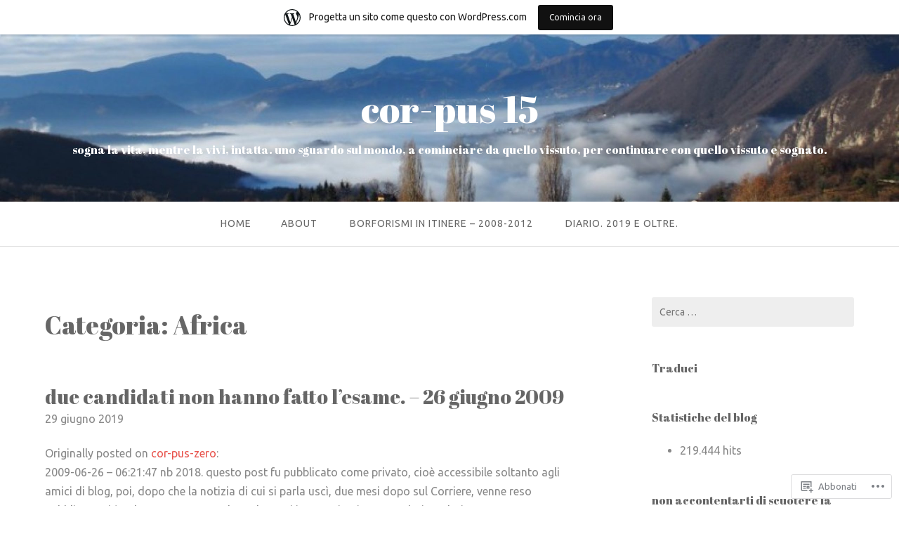

--- FILE ---
content_type: text/html; charset=UTF-8
request_url: https://corpus15.wordpress.com/category/africa/
body_size: 31776
content:
<!DOCTYPE html>
<html lang="it-IT">
<head>
<meta charset="UTF-8">
<meta name="viewport" content="width=device-width, initial-scale=1">
<link rel="profile" href="http://gmpg.org/xfn/11">
<link rel="pingback" href="https://corpus15.wordpress.com/xmlrpc.php">

<title>Africa &#8211; cor-pus 15</title>
<script type="text/javascript">
  WebFontConfig = {"google":{"families":["Abril+Fatface:r:latin,latin-ext","Ubuntu:r,i,b,bi:latin,latin-ext"]},"api_url":"https:\/\/fonts-api.wp.com\/css"};
  (function() {
    var wf = document.createElement('script');
    wf.src = '/wp-content/plugins/custom-fonts/js/webfont.js';
    wf.type = 'text/javascript';
    wf.async = 'true';
    var s = document.getElementsByTagName('script')[0];
    s.parentNode.insertBefore(wf, s);
	})();
</script><style id="jetpack-custom-fonts-css">.wf-active body{font-family:"Ubuntu",sans-serif}.wf-active input[type="color"], .wf-active input[type="date"], .wf-active input[type="datetime"], .wf-active input[type="datetime-local"], .wf-active input[type="email"], .wf-active input[type="month"], .wf-active input[type="number"], .wf-active input[type="password"], .wf-active input[type="search"], .wf-active input[type="tel"], .wf-active input[type="text"], .wf-active input[type="time"], .wf-active input[type="url"], .wf-active input[type="week"], .wf-active textarea{font-family:"Ubuntu",sans-serif}.wf-active h1, .wf-active h2, .wf-active h3, .wf-active h4, .wf-active h5, .wf-active h6{font-family:"Abril Fatface",sans-serif;font-weight:400;font-style:normal}.wf-active h1 small, .wf-active h2 small, .wf-active h3 small, .wf-active h4 small, .wf-active h5 small, .wf-active h6 small{font-style:normal;font-weight:400}.wf-active h1{font-style:normal;font-weight:400}.wf-active h2{font-style:normal;font-weight:400}.wf-active h3{font-style:normal;font-weight:400}.wf-active h4{font-style:normal;font-weight:400}.wf-active h5{font-style:normal;font-weight:400}.wf-active h6{font-style:normal;font-weight:400}.wf-active .subtitle{font-weight:400;font-style:normal}.wf-active .site-description{font-style:normal;font-weight:400}.wf-active .hero-section .hero-title{font-weight:400;font-style:normal}.wf-active .home-posts-titles h2{font-weight:400;font-style:normal}.wf-active .featured-posts .entry-title{font-style:normal;font-weight:400}.wf-active .error-404 .page-title{font-style:normal;font-weight:400}.wf-active .error-404 .widget-title, .wf-active .error-404 .widgettitle{font-style:normal;font-weight:400}.wf-active .page-title{font-style:normal;font-weight:400}.wf-active .comment-reply-title{font-style:normal;font-weight:400}.wf-active .widget-title{font-style:normal;font-weight:400}@media screen and (min-width: 50em){.wf-active h1{font-style:normal;font-weight:400}}@media screen and (min-width: 50em){.wf-active h2{font-style:normal;font-weight:400}}@media screen and (min-width: 50em){.wf-active h3{font-style:normal;font-weight:400}}@media screen and (min-width: 50em){.wf-active h4{font-style:normal;font-weight:400}}@media screen and (min-width: 50em){.wf-active h5{font-style:normal;font-weight:400}}@media screen and (min-width: 50em){.wf-active h6{font-style:normal;font-weight:400}}@media screen and (min-width: 50em){.wf-active .home-posts-titles h2{font-style:normal;font-weight:400}}</style>
<meta name='robots' content='max-image-preview:large' />
<link rel='dns-prefetch' href='//s0.wp.com' />
<link rel='dns-prefetch' href='//fonts-api.wp.com' />
<link rel="alternate" type="application/rss+xml" title="cor-pus 15 &raquo; Feed" href="https://corpus15.wordpress.com/feed/" />
<link rel="alternate" type="application/rss+xml" title="cor-pus 15 &raquo; Feed dei commenti" href="https://corpus15.wordpress.com/comments/feed/" />
<link rel="alternate" type="application/rss+xml" title="cor-pus 15 &raquo; Africa Feed della categoria" href="https://corpus15.wordpress.com/category/africa/feed/" />
	<script type="text/javascript">
		/* <![CDATA[ */
		function addLoadEvent(func) {
			var oldonload = window.onload;
			if (typeof window.onload != 'function') {
				window.onload = func;
			} else {
				window.onload = function () {
					oldonload();
					func();
				}
			}
		}
		/* ]]> */
	</script>
	<link crossorigin='anonymous' rel='stylesheet' id='all-css-0-1' href='/wp-content/blog-plugins/marketing-bar/css/marketing-bar.css?m=1761640963i&cssminify=yes' type='text/css' media='all' />
<style id='wp-emoji-styles-inline-css'>

	img.wp-smiley, img.emoji {
		display: inline !important;
		border: none !important;
		box-shadow: none !important;
		height: 1em !important;
		width: 1em !important;
		margin: 0 0.07em !important;
		vertical-align: -0.1em !important;
		background: none !important;
		padding: 0 !important;
	}
/*# sourceURL=wp-emoji-styles-inline-css */
</style>
<link crossorigin='anonymous' rel='stylesheet' id='all-css-2-1' href='/wp-content/plugins/gutenberg-core/v22.2.0/build/styles/block-library/style.css?m=1764855221i&cssminify=yes' type='text/css' media='all' />
<style id='wp-block-library-inline-css'>
.has-text-align-justify {
	text-align:justify;
}
.has-text-align-justify{text-align:justify;}

/*# sourceURL=wp-block-library-inline-css */
</style><style id='global-styles-inline-css'>
:root{--wp--preset--aspect-ratio--square: 1;--wp--preset--aspect-ratio--4-3: 4/3;--wp--preset--aspect-ratio--3-4: 3/4;--wp--preset--aspect-ratio--3-2: 3/2;--wp--preset--aspect-ratio--2-3: 2/3;--wp--preset--aspect-ratio--16-9: 16/9;--wp--preset--aspect-ratio--9-16: 9/16;--wp--preset--color--black: #000000;--wp--preset--color--cyan-bluish-gray: #abb8c3;--wp--preset--color--white: #ffffff;--wp--preset--color--pale-pink: #f78da7;--wp--preset--color--vivid-red: #cf2e2e;--wp--preset--color--luminous-vivid-orange: #ff6900;--wp--preset--color--luminous-vivid-amber: #fcb900;--wp--preset--color--light-green-cyan: #7bdcb5;--wp--preset--color--vivid-green-cyan: #00d084;--wp--preset--color--pale-cyan-blue: #8ed1fc;--wp--preset--color--vivid-cyan-blue: #0693e3;--wp--preset--color--vivid-purple: #9b51e0;--wp--preset--gradient--vivid-cyan-blue-to-vivid-purple: linear-gradient(135deg,rgb(6,147,227) 0%,rgb(155,81,224) 100%);--wp--preset--gradient--light-green-cyan-to-vivid-green-cyan: linear-gradient(135deg,rgb(122,220,180) 0%,rgb(0,208,130) 100%);--wp--preset--gradient--luminous-vivid-amber-to-luminous-vivid-orange: linear-gradient(135deg,rgb(252,185,0) 0%,rgb(255,105,0) 100%);--wp--preset--gradient--luminous-vivid-orange-to-vivid-red: linear-gradient(135deg,rgb(255,105,0) 0%,rgb(207,46,46) 100%);--wp--preset--gradient--very-light-gray-to-cyan-bluish-gray: linear-gradient(135deg,rgb(238,238,238) 0%,rgb(169,184,195) 100%);--wp--preset--gradient--cool-to-warm-spectrum: linear-gradient(135deg,rgb(74,234,220) 0%,rgb(151,120,209) 20%,rgb(207,42,186) 40%,rgb(238,44,130) 60%,rgb(251,105,98) 80%,rgb(254,248,76) 100%);--wp--preset--gradient--blush-light-purple: linear-gradient(135deg,rgb(255,206,236) 0%,rgb(152,150,240) 100%);--wp--preset--gradient--blush-bordeaux: linear-gradient(135deg,rgb(254,205,165) 0%,rgb(254,45,45) 50%,rgb(107,0,62) 100%);--wp--preset--gradient--luminous-dusk: linear-gradient(135deg,rgb(255,203,112) 0%,rgb(199,81,192) 50%,rgb(65,88,208) 100%);--wp--preset--gradient--pale-ocean: linear-gradient(135deg,rgb(255,245,203) 0%,rgb(182,227,212) 50%,rgb(51,167,181) 100%);--wp--preset--gradient--electric-grass: linear-gradient(135deg,rgb(202,248,128) 0%,rgb(113,206,126) 100%);--wp--preset--gradient--midnight: linear-gradient(135deg,rgb(2,3,129) 0%,rgb(40,116,252) 100%);--wp--preset--font-size--small: 13px;--wp--preset--font-size--medium: 20px;--wp--preset--font-size--large: 36px;--wp--preset--font-size--x-large: 42px;--wp--preset--font-family--albert-sans: 'Albert Sans', sans-serif;--wp--preset--font-family--alegreya: Alegreya, serif;--wp--preset--font-family--arvo: Arvo, serif;--wp--preset--font-family--bodoni-moda: 'Bodoni Moda', serif;--wp--preset--font-family--bricolage-grotesque: 'Bricolage Grotesque', sans-serif;--wp--preset--font-family--cabin: Cabin, sans-serif;--wp--preset--font-family--chivo: Chivo, sans-serif;--wp--preset--font-family--commissioner: Commissioner, sans-serif;--wp--preset--font-family--cormorant: Cormorant, serif;--wp--preset--font-family--courier-prime: 'Courier Prime', monospace;--wp--preset--font-family--crimson-pro: 'Crimson Pro', serif;--wp--preset--font-family--dm-mono: 'DM Mono', monospace;--wp--preset--font-family--dm-sans: 'DM Sans', sans-serif;--wp--preset--font-family--dm-serif-display: 'DM Serif Display', serif;--wp--preset--font-family--domine: Domine, serif;--wp--preset--font-family--eb-garamond: 'EB Garamond', serif;--wp--preset--font-family--epilogue: Epilogue, sans-serif;--wp--preset--font-family--fahkwang: Fahkwang, sans-serif;--wp--preset--font-family--figtree: Figtree, sans-serif;--wp--preset--font-family--fira-sans: 'Fira Sans', sans-serif;--wp--preset--font-family--fjalla-one: 'Fjalla One', sans-serif;--wp--preset--font-family--fraunces: Fraunces, serif;--wp--preset--font-family--gabarito: Gabarito, system-ui;--wp--preset--font-family--ibm-plex-mono: 'IBM Plex Mono', monospace;--wp--preset--font-family--ibm-plex-sans: 'IBM Plex Sans', sans-serif;--wp--preset--font-family--ibarra-real-nova: 'Ibarra Real Nova', serif;--wp--preset--font-family--instrument-serif: 'Instrument Serif', serif;--wp--preset--font-family--inter: Inter, sans-serif;--wp--preset--font-family--josefin-sans: 'Josefin Sans', sans-serif;--wp--preset--font-family--jost: Jost, sans-serif;--wp--preset--font-family--libre-baskerville: 'Libre Baskerville', serif;--wp--preset--font-family--libre-franklin: 'Libre Franklin', sans-serif;--wp--preset--font-family--literata: Literata, serif;--wp--preset--font-family--lora: Lora, serif;--wp--preset--font-family--merriweather: Merriweather, serif;--wp--preset--font-family--montserrat: Montserrat, sans-serif;--wp--preset--font-family--newsreader: Newsreader, serif;--wp--preset--font-family--noto-sans-mono: 'Noto Sans Mono', sans-serif;--wp--preset--font-family--nunito: Nunito, sans-serif;--wp--preset--font-family--open-sans: 'Open Sans', sans-serif;--wp--preset--font-family--overpass: Overpass, sans-serif;--wp--preset--font-family--pt-serif: 'PT Serif', serif;--wp--preset--font-family--petrona: Petrona, serif;--wp--preset--font-family--piazzolla: Piazzolla, serif;--wp--preset--font-family--playfair-display: 'Playfair Display', serif;--wp--preset--font-family--plus-jakarta-sans: 'Plus Jakarta Sans', sans-serif;--wp--preset--font-family--poppins: Poppins, sans-serif;--wp--preset--font-family--raleway: Raleway, sans-serif;--wp--preset--font-family--roboto: Roboto, sans-serif;--wp--preset--font-family--roboto-slab: 'Roboto Slab', serif;--wp--preset--font-family--rubik: Rubik, sans-serif;--wp--preset--font-family--rufina: Rufina, serif;--wp--preset--font-family--sora: Sora, sans-serif;--wp--preset--font-family--source-sans-3: 'Source Sans 3', sans-serif;--wp--preset--font-family--source-serif-4: 'Source Serif 4', serif;--wp--preset--font-family--space-mono: 'Space Mono', monospace;--wp--preset--font-family--syne: Syne, sans-serif;--wp--preset--font-family--texturina: Texturina, serif;--wp--preset--font-family--urbanist: Urbanist, sans-serif;--wp--preset--font-family--work-sans: 'Work Sans', sans-serif;--wp--preset--spacing--20: 0.44rem;--wp--preset--spacing--30: 0.67rem;--wp--preset--spacing--40: 1rem;--wp--preset--spacing--50: 1.5rem;--wp--preset--spacing--60: 2.25rem;--wp--preset--spacing--70: 3.38rem;--wp--preset--spacing--80: 5.06rem;--wp--preset--shadow--natural: 6px 6px 9px rgba(0, 0, 0, 0.2);--wp--preset--shadow--deep: 12px 12px 50px rgba(0, 0, 0, 0.4);--wp--preset--shadow--sharp: 6px 6px 0px rgba(0, 0, 0, 0.2);--wp--preset--shadow--outlined: 6px 6px 0px -3px rgb(255, 255, 255), 6px 6px rgb(0, 0, 0);--wp--preset--shadow--crisp: 6px 6px 0px rgb(0, 0, 0);}:where(.is-layout-flex){gap: 0.5em;}:where(.is-layout-grid){gap: 0.5em;}body .is-layout-flex{display: flex;}.is-layout-flex{flex-wrap: wrap;align-items: center;}.is-layout-flex > :is(*, div){margin: 0;}body .is-layout-grid{display: grid;}.is-layout-grid > :is(*, div){margin: 0;}:where(.wp-block-columns.is-layout-flex){gap: 2em;}:where(.wp-block-columns.is-layout-grid){gap: 2em;}:where(.wp-block-post-template.is-layout-flex){gap: 1.25em;}:where(.wp-block-post-template.is-layout-grid){gap: 1.25em;}.has-black-color{color: var(--wp--preset--color--black) !important;}.has-cyan-bluish-gray-color{color: var(--wp--preset--color--cyan-bluish-gray) !important;}.has-white-color{color: var(--wp--preset--color--white) !important;}.has-pale-pink-color{color: var(--wp--preset--color--pale-pink) !important;}.has-vivid-red-color{color: var(--wp--preset--color--vivid-red) !important;}.has-luminous-vivid-orange-color{color: var(--wp--preset--color--luminous-vivid-orange) !important;}.has-luminous-vivid-amber-color{color: var(--wp--preset--color--luminous-vivid-amber) !important;}.has-light-green-cyan-color{color: var(--wp--preset--color--light-green-cyan) !important;}.has-vivid-green-cyan-color{color: var(--wp--preset--color--vivid-green-cyan) !important;}.has-pale-cyan-blue-color{color: var(--wp--preset--color--pale-cyan-blue) !important;}.has-vivid-cyan-blue-color{color: var(--wp--preset--color--vivid-cyan-blue) !important;}.has-vivid-purple-color{color: var(--wp--preset--color--vivid-purple) !important;}.has-black-background-color{background-color: var(--wp--preset--color--black) !important;}.has-cyan-bluish-gray-background-color{background-color: var(--wp--preset--color--cyan-bluish-gray) !important;}.has-white-background-color{background-color: var(--wp--preset--color--white) !important;}.has-pale-pink-background-color{background-color: var(--wp--preset--color--pale-pink) !important;}.has-vivid-red-background-color{background-color: var(--wp--preset--color--vivid-red) !important;}.has-luminous-vivid-orange-background-color{background-color: var(--wp--preset--color--luminous-vivid-orange) !important;}.has-luminous-vivid-amber-background-color{background-color: var(--wp--preset--color--luminous-vivid-amber) !important;}.has-light-green-cyan-background-color{background-color: var(--wp--preset--color--light-green-cyan) !important;}.has-vivid-green-cyan-background-color{background-color: var(--wp--preset--color--vivid-green-cyan) !important;}.has-pale-cyan-blue-background-color{background-color: var(--wp--preset--color--pale-cyan-blue) !important;}.has-vivid-cyan-blue-background-color{background-color: var(--wp--preset--color--vivid-cyan-blue) !important;}.has-vivid-purple-background-color{background-color: var(--wp--preset--color--vivid-purple) !important;}.has-black-border-color{border-color: var(--wp--preset--color--black) !important;}.has-cyan-bluish-gray-border-color{border-color: var(--wp--preset--color--cyan-bluish-gray) !important;}.has-white-border-color{border-color: var(--wp--preset--color--white) !important;}.has-pale-pink-border-color{border-color: var(--wp--preset--color--pale-pink) !important;}.has-vivid-red-border-color{border-color: var(--wp--preset--color--vivid-red) !important;}.has-luminous-vivid-orange-border-color{border-color: var(--wp--preset--color--luminous-vivid-orange) !important;}.has-luminous-vivid-amber-border-color{border-color: var(--wp--preset--color--luminous-vivid-amber) !important;}.has-light-green-cyan-border-color{border-color: var(--wp--preset--color--light-green-cyan) !important;}.has-vivid-green-cyan-border-color{border-color: var(--wp--preset--color--vivid-green-cyan) !important;}.has-pale-cyan-blue-border-color{border-color: var(--wp--preset--color--pale-cyan-blue) !important;}.has-vivid-cyan-blue-border-color{border-color: var(--wp--preset--color--vivid-cyan-blue) !important;}.has-vivid-purple-border-color{border-color: var(--wp--preset--color--vivid-purple) !important;}.has-vivid-cyan-blue-to-vivid-purple-gradient-background{background: var(--wp--preset--gradient--vivid-cyan-blue-to-vivid-purple) !important;}.has-light-green-cyan-to-vivid-green-cyan-gradient-background{background: var(--wp--preset--gradient--light-green-cyan-to-vivid-green-cyan) !important;}.has-luminous-vivid-amber-to-luminous-vivid-orange-gradient-background{background: var(--wp--preset--gradient--luminous-vivid-amber-to-luminous-vivid-orange) !important;}.has-luminous-vivid-orange-to-vivid-red-gradient-background{background: var(--wp--preset--gradient--luminous-vivid-orange-to-vivid-red) !important;}.has-very-light-gray-to-cyan-bluish-gray-gradient-background{background: var(--wp--preset--gradient--very-light-gray-to-cyan-bluish-gray) !important;}.has-cool-to-warm-spectrum-gradient-background{background: var(--wp--preset--gradient--cool-to-warm-spectrum) !important;}.has-blush-light-purple-gradient-background{background: var(--wp--preset--gradient--blush-light-purple) !important;}.has-blush-bordeaux-gradient-background{background: var(--wp--preset--gradient--blush-bordeaux) !important;}.has-luminous-dusk-gradient-background{background: var(--wp--preset--gradient--luminous-dusk) !important;}.has-pale-ocean-gradient-background{background: var(--wp--preset--gradient--pale-ocean) !important;}.has-electric-grass-gradient-background{background: var(--wp--preset--gradient--electric-grass) !important;}.has-midnight-gradient-background{background: var(--wp--preset--gradient--midnight) !important;}.has-small-font-size{font-size: var(--wp--preset--font-size--small) !important;}.has-medium-font-size{font-size: var(--wp--preset--font-size--medium) !important;}.has-large-font-size{font-size: var(--wp--preset--font-size--large) !important;}.has-x-large-font-size{font-size: var(--wp--preset--font-size--x-large) !important;}.has-albert-sans-font-family{font-family: var(--wp--preset--font-family--albert-sans) !important;}.has-alegreya-font-family{font-family: var(--wp--preset--font-family--alegreya) !important;}.has-arvo-font-family{font-family: var(--wp--preset--font-family--arvo) !important;}.has-bodoni-moda-font-family{font-family: var(--wp--preset--font-family--bodoni-moda) !important;}.has-bricolage-grotesque-font-family{font-family: var(--wp--preset--font-family--bricolage-grotesque) !important;}.has-cabin-font-family{font-family: var(--wp--preset--font-family--cabin) !important;}.has-chivo-font-family{font-family: var(--wp--preset--font-family--chivo) !important;}.has-commissioner-font-family{font-family: var(--wp--preset--font-family--commissioner) !important;}.has-cormorant-font-family{font-family: var(--wp--preset--font-family--cormorant) !important;}.has-courier-prime-font-family{font-family: var(--wp--preset--font-family--courier-prime) !important;}.has-crimson-pro-font-family{font-family: var(--wp--preset--font-family--crimson-pro) !important;}.has-dm-mono-font-family{font-family: var(--wp--preset--font-family--dm-mono) !important;}.has-dm-sans-font-family{font-family: var(--wp--preset--font-family--dm-sans) !important;}.has-dm-serif-display-font-family{font-family: var(--wp--preset--font-family--dm-serif-display) !important;}.has-domine-font-family{font-family: var(--wp--preset--font-family--domine) !important;}.has-eb-garamond-font-family{font-family: var(--wp--preset--font-family--eb-garamond) !important;}.has-epilogue-font-family{font-family: var(--wp--preset--font-family--epilogue) !important;}.has-fahkwang-font-family{font-family: var(--wp--preset--font-family--fahkwang) !important;}.has-figtree-font-family{font-family: var(--wp--preset--font-family--figtree) !important;}.has-fira-sans-font-family{font-family: var(--wp--preset--font-family--fira-sans) !important;}.has-fjalla-one-font-family{font-family: var(--wp--preset--font-family--fjalla-one) !important;}.has-fraunces-font-family{font-family: var(--wp--preset--font-family--fraunces) !important;}.has-gabarito-font-family{font-family: var(--wp--preset--font-family--gabarito) !important;}.has-ibm-plex-mono-font-family{font-family: var(--wp--preset--font-family--ibm-plex-mono) !important;}.has-ibm-plex-sans-font-family{font-family: var(--wp--preset--font-family--ibm-plex-sans) !important;}.has-ibarra-real-nova-font-family{font-family: var(--wp--preset--font-family--ibarra-real-nova) !important;}.has-instrument-serif-font-family{font-family: var(--wp--preset--font-family--instrument-serif) !important;}.has-inter-font-family{font-family: var(--wp--preset--font-family--inter) !important;}.has-josefin-sans-font-family{font-family: var(--wp--preset--font-family--josefin-sans) !important;}.has-jost-font-family{font-family: var(--wp--preset--font-family--jost) !important;}.has-libre-baskerville-font-family{font-family: var(--wp--preset--font-family--libre-baskerville) !important;}.has-libre-franklin-font-family{font-family: var(--wp--preset--font-family--libre-franklin) !important;}.has-literata-font-family{font-family: var(--wp--preset--font-family--literata) !important;}.has-lora-font-family{font-family: var(--wp--preset--font-family--lora) !important;}.has-merriweather-font-family{font-family: var(--wp--preset--font-family--merriweather) !important;}.has-montserrat-font-family{font-family: var(--wp--preset--font-family--montserrat) !important;}.has-newsreader-font-family{font-family: var(--wp--preset--font-family--newsreader) !important;}.has-noto-sans-mono-font-family{font-family: var(--wp--preset--font-family--noto-sans-mono) !important;}.has-nunito-font-family{font-family: var(--wp--preset--font-family--nunito) !important;}.has-open-sans-font-family{font-family: var(--wp--preset--font-family--open-sans) !important;}.has-overpass-font-family{font-family: var(--wp--preset--font-family--overpass) !important;}.has-pt-serif-font-family{font-family: var(--wp--preset--font-family--pt-serif) !important;}.has-petrona-font-family{font-family: var(--wp--preset--font-family--petrona) !important;}.has-piazzolla-font-family{font-family: var(--wp--preset--font-family--piazzolla) !important;}.has-playfair-display-font-family{font-family: var(--wp--preset--font-family--playfair-display) !important;}.has-plus-jakarta-sans-font-family{font-family: var(--wp--preset--font-family--plus-jakarta-sans) !important;}.has-poppins-font-family{font-family: var(--wp--preset--font-family--poppins) !important;}.has-raleway-font-family{font-family: var(--wp--preset--font-family--raleway) !important;}.has-roboto-font-family{font-family: var(--wp--preset--font-family--roboto) !important;}.has-roboto-slab-font-family{font-family: var(--wp--preset--font-family--roboto-slab) !important;}.has-rubik-font-family{font-family: var(--wp--preset--font-family--rubik) !important;}.has-rufina-font-family{font-family: var(--wp--preset--font-family--rufina) !important;}.has-sora-font-family{font-family: var(--wp--preset--font-family--sora) !important;}.has-source-sans-3-font-family{font-family: var(--wp--preset--font-family--source-sans-3) !important;}.has-source-serif-4-font-family{font-family: var(--wp--preset--font-family--source-serif-4) !important;}.has-space-mono-font-family{font-family: var(--wp--preset--font-family--space-mono) !important;}.has-syne-font-family{font-family: var(--wp--preset--font-family--syne) !important;}.has-texturina-font-family{font-family: var(--wp--preset--font-family--texturina) !important;}.has-urbanist-font-family{font-family: var(--wp--preset--font-family--urbanist) !important;}.has-work-sans-font-family{font-family: var(--wp--preset--font-family--work-sans) !important;}
/*# sourceURL=global-styles-inline-css */
</style>

<style id='classic-theme-styles-inline-css'>
/*! This file is auto-generated */
.wp-block-button__link{color:#fff;background-color:#32373c;border-radius:9999px;box-shadow:none;text-decoration:none;padding:calc(.667em + 2px) calc(1.333em + 2px);font-size:1.125em}.wp-block-file__button{background:#32373c;color:#fff;text-decoration:none}
/*# sourceURL=/wp-includes/css/classic-themes.min.css */
</style>
<link crossorigin='anonymous' rel='stylesheet' id='all-css-4-1' href='/_static/??-eJx9j+8KwjAMxF/ILNQN/3wQn6Xtwqw2W1lS597eijgFYV9COO53x+GUwA+9Uq+YYu5CL+gHFwd/E9xW5lAZkMApEox0rxpsg+jiANE5UuVFNvgTxBm+WSMVnZPVl4OpDZYicbGtYVNoO9KCy+cHpcc6kkoNOJdGEoFyOWQGvZQu+ePeMqbssLNKk51xmXLmk9k3Znes63p7fQK0X2ql&cssminify=yes' type='text/css' media='all' />
<link rel='stylesheet' id='gateway-fonts-css' href='https://fonts-api.wp.com/css?family=Quattrocento%3A400%2C700%7CFanwood+Text%3A400%2C400italic&#038;subset=latin%2Clatin-ext' media='all' />
<link crossorigin='anonymous' rel='stylesheet' id='all-css-6-1' href='/_static/??-eJx9j8EKAyEMRH+oNixY2h5Kv0Ul61qiEaOV/fu6eymlsLeZZB6TQM/KcaqYKtQFIwrkZsGbit2sMI+VgBPZlTIdhSOex+AEx2RIDqSuhKpnx/EPiU1laj4kAWlWXAm5Bk5bERH3o/zCbyzKNmtplO4lR/GCltgP6fdHvvYI8siK2Jntph+jZjKhbOgzPiZ9uWt9u0769QHFnnt/&cssminify=yes' type='text/css' media='all' />
<link crossorigin='anonymous' rel='stylesheet' id='print-css-7-1' href='/wp-content/mu-plugins/global-print/global-print.css?m=1465851035i&cssminify=yes' type='text/css' media='print' />
<style id='jetpack-global-styles-frontend-style-inline-css'>
:root { --font-headings: unset; --font-base: unset; --font-headings-default: -apple-system,BlinkMacSystemFont,"Segoe UI",Roboto,Oxygen-Sans,Ubuntu,Cantarell,"Helvetica Neue",sans-serif; --font-base-default: -apple-system,BlinkMacSystemFont,"Segoe UI",Roboto,Oxygen-Sans,Ubuntu,Cantarell,"Helvetica Neue",sans-serif;}
/*# sourceURL=jetpack-global-styles-frontend-style-inline-css */
</style>
<link crossorigin='anonymous' rel='stylesheet' id='all-css-10-1' href='/_static/??-eJyNjEEOgkAMRS9kbdAxwYXxLMAMpaYzJbZkrg8kLAwrd+8n7z+sMwxaPBVHn1JOhlNAEu07uQ5mF/wR8gKzLMTFsHKk5IabcjDQlyN0JYKw+T/fXpQMGEYV0Xqae+CdX014PENo29v9swJiAz5G&cssminify=yes' type='text/css' media='all' />
<script type="text/javascript" id="wpcom-actionbar-placeholder-js-extra">
/* <![CDATA[ */
var actionbardata = {"siteID":"104157174","postID":"0","siteURL":"https://corpus15.wordpress.com","xhrURL":"https://corpus15.wordpress.com/wp-admin/admin-ajax.php","nonce":"7d8df276ec","isLoggedIn":"","statusMessage":"","subsEmailDefault":"instantly","proxyScriptUrl":"https://s0.wp.com/wp-content/js/wpcom-proxy-request.js?m=1513050504i&amp;ver=20211021","i18n":{"followedText":"I nuovi articoli del sito saranno visibili sul tuo \u003Ca href=\"https://wordpress.com/reader\"\u003EReader\u003C/a\u003E","foldBar":"Riduci la barra","unfoldBar":"Espandi la barra","shortLinkCopied":"Shortlink copiato negli appunti."}};
//# sourceURL=wpcom-actionbar-placeholder-js-extra
/* ]]> */
</script>
<script type="text/javascript" id="jetpack-mu-wpcom-settings-js-before">
/* <![CDATA[ */
var JETPACK_MU_WPCOM_SETTINGS = {"assetsUrl":"https://s0.wp.com/wp-content/mu-plugins/jetpack-mu-wpcom-plugin/sun/jetpack_vendor/automattic/jetpack-mu-wpcom/src/build/"};
//# sourceURL=jetpack-mu-wpcom-settings-js-before
/* ]]> */
</script>
<script crossorigin='anonymous' type='text/javascript'  src='/_static/??-eJyFjUsOwjAMRC+EGyGkBhaIs9DWRI7yI7YJvT0tH4kVrGZG80ZjWoExJ8EkxrOpQaDUfJ87zxuzdJTGoBPyWvqrYp3f0kVKfyGI5OpZ8Bv+vEWFEtRRYsM68FipCOUlXXIIuf3AG00O5fn2sjBoLHAjXFeneNza3d72vT1Y/wA0VlNH'></script>
<script type="text/javascript" id="rlt-proxy-js-after">
/* <![CDATA[ */
	rltInitialize( {"token":null,"iframeOrigins":["https:\/\/widgets.wp.com"]} );
//# sourceURL=rlt-proxy-js-after
/* ]]> */
</script>
<link rel="EditURI" type="application/rsd+xml" title="RSD" href="https://corpus15.wordpress.com/xmlrpc.php?rsd" />
<meta name="generator" content="WordPress.com" />

<!-- Jetpack Open Graph Tags -->
<meta property="og:type" content="website" />
<meta property="og:title" content="Africa &#8211; cor-pus 15" />
<meta property="og:url" content="https://corpus15.wordpress.com/category/africa/" />
<meta property="og:site_name" content="cor-pus 15" />
<meta property="og:image" content="https://corpus15.wordpress.com/wp-content/uploads/2018/08/cropped-corpus.png?w=145" />
<meta property="og:image:width" content="200" />
<meta property="og:image:height" content="200" />
<meta property="og:image:alt" content="" />
<meta property="og:locale" content="it_IT" />
<meta property="fb:app_id" content="249643311490" />
<meta name="twitter:creator" content="@bortocal" />
<meta name="twitter:site" content="@bortocal" />

<!-- End Jetpack Open Graph Tags -->
<link rel='openid.server' href='https://corpus15.wordpress.com/?openidserver=1' />
<link rel='openid.delegate' href='https://corpus15.wordpress.com/' />
<link rel="search" type="application/opensearchdescription+xml" href="https://corpus15.wordpress.com/osd.xml" title="cor-pus 15" />
<link rel="search" type="application/opensearchdescription+xml" href="https://s1.wp.com/opensearch.xml" title="WordPress.com" />
<style type="text/css">.recentcomments a{display:inline !important;padding:0 !important;margin:0 !important;}</style>		<style type="text/css">
			.recentcomments a {
				display: inline !important;
				padding: 0 !important;
				margin: 0 !important;
			}

			table.recentcommentsavatartop img.avatar, table.recentcommentsavatarend img.avatar {
				border: 0px;
				margin: 0;
			}

			table.recentcommentsavatartop a, table.recentcommentsavatarend a {
				border: 0px !important;
				background-color: transparent !important;
			}

			td.recentcommentsavatarend, td.recentcommentsavatartop {
				padding: 0px 0px 1px 0px;
				margin: 0px;
			}

			td.recentcommentstextend {
				border: none !important;
				padding: 0px 0px 2px 10px;
			}

			.rtl td.recentcommentstextend {
				padding: 0px 10px 2px 0px;
			}

			td.recentcommentstexttop {
				border: none;
				padding: 0px 0px 0px 10px;
			}

			.rtl td.recentcommentstexttop {
				padding: 0px 10px 0px 0px;
			}
		</style>
		<meta name="description" content="Post su Africa scritto da bortocal15" />
	<style type="text/css">
			.site-title a,
		.site-description {
			color: #ffffff;
		}
	
			.header-bg {
			background-image: url( https://corpus15.wordpress.com/wp-content/uploads/2017/02/cropped-cropped-cropped-pc2500291.jpg );
			background-repeat: no-repeat;
		}

		@media screen and ( min-width: 50em ) {
			.header-bg {
				background-attachment: scroll;
													background-position: center;
							}
		}
	
	</style>
	<link rel="icon" href="https://corpus15.wordpress.com/wp-content/uploads/2018/08/cropped-corpus.png?w=32" sizes="32x32" />
<link rel="icon" href="https://corpus15.wordpress.com/wp-content/uploads/2018/08/cropped-corpus.png?w=145" sizes="192x192" />
<link rel="apple-touch-icon" href="https://corpus15.wordpress.com/wp-content/uploads/2018/08/cropped-corpus.png?w=145" />
<meta name="msapplication-TileImage" content="https://corpus15.wordpress.com/wp-content/uploads/2018/08/cropped-corpus.png?w=145" />
<link crossorigin='anonymous' rel='stylesheet' id='all-css-0-3' href='/_static/??-eJyVj9kKwjAQRX/IOLjU4oP4KRIng502yYRM0v6+FeoCguDrudwNpmRQYqFYIFSTfL1xVOipJIuDmdGUUMIigNb41C4jRScZbC0SbCmMLxd6q8poSkeBTEc+UQbHWiCTJonKI5mRHYl+kzWqruD3rI81F44IVy84KOjEc9OfAUFc9aSANktV8u8XC3jkncNp0za7bXs87Jv+Di3UdUM=&cssminify=yes' type='text/css' media='all' />
</head>

<body class="archive category category-africa category-2214 wp-theme-pubgateway customizer-styles-applied group-blog jetpack-reblog-enabled has-marketing-bar has-marketing-bar-theme-gateway">

<div id="page" class="hfeed site">
	<a class="skip-link screen-reader-text" href="#content">Vai al contenuto</a>

	<div class="header-bg">
		<div class="site-branding">

			
			<h1 class="site-title"><a href="https://corpus15.wordpress.com/" rel="home">cor-pus 15</a></h1>
			<h2 class="site-description">sogna la vita, mentre la vivi, intatta. uno sguardo sul mondo, a cominciare da quello vissuto, per continuare con quello vissuto e sognato.</h2>

		</div><!-- .site-branding -->

	</div><!-- .header-bg -->

	<header id="masthead" class="site-header" role="banner">

		<div class="stick">

			<nav id="site-navigation" class="main-navigation clear" role="navigation">
				<button class="menu-toggle" aria-controls="primary-menu" aria-expanded="false">Menu</button>
				<div id="primary-menu" class="menu"><ul>
<li ><a href="https://corpus15.wordpress.com/">Home</a></li><li class="page_item page-item-1"><a href="https://corpus15.wordpress.com/info/">About</a></li>
<li class="page_item page-item-105835"><a href="https://corpus15.wordpress.com/borforismi-in-itinere/">borforismi in itinere &#8211;&nbsp;2008-2012</a></li>
<li class="page_item page-item-112295"><a href="https://corpus15.wordpress.com/diario-2019-e-oltre/">diario. 2019 e&nbsp;oltre.</a></li>
</ul></div>
			</nav><!-- #site-navigation -->

		</div><!-- .sticky -->

	</header><!-- .row #masthead -->

	<div id="content" class="site-content">

<div class="row">

	<section id="primary" class="content-area">

		<div class="large-8 columns">

			<main id="main" class="site-main" role="main">

			
				<header class="page-header">
					<h1 class="page-title">Categoria: <span>Africa</span></h1>				</header><!-- .page-header -->

								
					
<article id="post-109060" class="post-109060 post type-post status-publish format-standard hentry category-africa category-autobiografismi category-diritti-umani category-immigrazione category-viaggi">

	
	<header class="entry-header">
		<h3 class="entry-title"><a href="https://corpus15.wordpress.com/2019/06/29/due-candidati-non-hanno-fatto-lesame-bortolindie-18-xiii-5-26-giugno-2009-710/" rel="bookmark">due candidati non hanno fatto l&#8217;esame.  – 26 giugno&nbsp;2009</a></h3>
					<div class="entry-date">
				29 giugno 2019			</div><!-- .entry-date -->
			</header><!-- .entry-header -->

	<div class="entry-summary">
		<p>Originally posted on <a href="https://corpus0blog.wordpress.com/2019/06/28/due-candidati-non-hanno-fatto-lesame-bortolindie-18-xiii-5-26-giugno-2009-710/">cor-pus-zero</a>: <br />2009-06-26 – 06:21:47 nb 2018. questo post fu pubblicato come privato, cioè accessibile soltanto agli amici di blog, poi, dopo che la notizia di cui si parla uscì, due mesi dopo sul Corriere, venne reso pubblico; e si è salvato per questo, dato che tutti i post privati sono andati perduti.&hellip;</p>
	</div><!-- .entry-summary -->

	<footer class="entry-footer clear">
		<span class="left">
								<a href="https://corpus15.wordpress.com/2019/06/29/due-candidati-non-hanno-fatto-lesame-bortolindie-18-xiii-5-26-giugno-2009-710/#respond"><i class="fa fa-comment"></i>
						<span class="screen-reader-text">Lascia un commento</span>
					</a>
						<a href="https://corpus15.wordpress.com/2019/06/29/due-candidati-non-hanno-fatto-lesame-bortolindie-18-xiii-5-26-giugno-2009-710/"><i class="fa fa-link"></i><span class="screen-reader-text">due candidati non hanno fatto l&#8217;esame.  – 26 giugno&nbsp;2009</span></a>
					</span>
	</footer><!-- .entry-footer -->

</article><!-- #post-## -->
				
					
<article id="post-107474" class="post-107474 post type-post status-publish format-standard has-post-thumbnail hentry category-africa category-autobiografismi category-diritti-umani category-immigrazione category-lega category-movimento-cinque-stelle">

			<div class="featured-image">
			<a href="https://corpus15.wordpress.com/2019/04/07/la-doppia-storia-di-mohamed-lamine-168/" title="la doppia storia di Mohamed Lamine &#8211;&nbsp;168"><img width="279" height="342" src="https://corpus15.wordpress.com/wp-content/uploads/2019/04/image-a.jpg?w=279&amp;h=342&amp;crop=1" class="attachment-gateway-post-image size-gateway-post-image wp-post-image" alt="" decoding="async" srcset="https://corpus15.wordpress.com/wp-content/uploads/2019/04/image-a.jpg 279w, https://corpus15.wordpress.com/wp-content/uploads/2019/04/image-a.jpg?w=122&amp;h=150&amp;crop=1 122w" sizes="(max-width: 279px) 100vw, 279px" data-attachment-id="107512" data-permalink="https://corpus15.wordpress.com/2019/04/07/la-doppia-storia-di-mohamed-lamine-168/image-a/" data-orig-file="https://corpus15.wordpress.com/wp-content/uploads/2019/04/image-a.jpg" data-orig-size="279,342" data-comments-opened="1" data-image-meta="{&quot;aperture&quot;:&quot;0&quot;,&quot;credit&quot;:&quot;&quot;,&quot;camera&quot;:&quot;&quot;,&quot;caption&quot;:&quot;&quot;,&quot;created_timestamp&quot;:&quot;1554653666&quot;,&quot;copyright&quot;:&quot;&quot;,&quot;focal_length&quot;:&quot;0&quot;,&quot;iso&quot;:&quot;0&quot;,&quot;shutter_speed&quot;:&quot;0&quot;,&quot;title&quot;:&quot;&quot;,&quot;orientation&quot;:&quot;1&quot;}" data-image-title="image a" data-image-description="" data-image-caption="" data-medium-file="https://corpus15.wordpress.com/wp-content/uploads/2019/04/image-a.jpg?w=245" data-large-file="https://corpus15.wordpress.com/wp-content/uploads/2019/04/image-a.jpg?w=279" /></a>
		</div>
	
	<header class="entry-header">
		<h3 class="entry-title"><a href="https://corpus15.wordpress.com/2019/04/07/la-doppia-storia-di-mohamed-lamine-168/" rel="bookmark">la doppia storia di Mohamed Lamine &#8211;&nbsp;168</a></h3>
					<div class="entry-date">
				7 aprile 2019			</div><!-- .entry-date -->
			</header><!-- .entry-header -->

	<div class="entry-summary">
		<p>la storia di Mohamed Lamine Dosso, vent&#8217;anni, rifugiato dalla Costa d&#8217;Avorio per motivi umanitari, può essere raccontata in due puntate e da due punti di vita opposti, ma siccome oggi è domenica cominciamo con la prima puntata buonista. ma prima ve lo presento. . . . devo però iniziare con qualche accenno alla situazione del &hellip; <a class="more-link" href="https://corpus15.wordpress.com/2019/04/07/la-doppia-storia-di-mohamed-lamine-168/">More <span class="screen-reader-text">la doppia storia di Mohamed Lamine &#8211;&nbsp;168</span></a></p>
	</div><!-- .entry-summary -->

	<footer class="entry-footer clear">
		<span class="left">
								<a href="https://corpus15.wordpress.com/2019/04/07/la-doppia-storia-di-mohamed-lamine-168/#respond"><i class="fa fa-comment"></i>
						<span class="screen-reader-text">Lascia un commento</span>
					</a>
						<a href="https://corpus15.wordpress.com/2019/04/07/la-doppia-storia-di-mohamed-lamine-168/"><i class="fa fa-link"></i><span class="screen-reader-text">la doppia storia di Mohamed Lamine &#8211;&nbsp;168</span></a>
					</span>
	</footer><!-- .entry-footer -->

</article><!-- #post-## -->
				
					
<article id="post-107495" class="post-107495 post type-post status-publish format-standard has-post-thumbnail hentry category-africa category-arte category-autobiografismi category-cristianesimo category-storia">

			<div class="featured-image">
			<a href="https://corpus15.wordpress.com/2019/04/06/agostino-a-pavia-la-crisi-climatica-e-il-rifiuto-cristiano-del-consumismo-167/" title="Agostino a Pavia, la crisi climatica e il rifiuto cristiano del consumismo. &#8211;&nbsp;167"><img width="365" height="365" src="https://corpus15.wordpress.com/wp-content/uploads/2019/04/lombardia_pavia1_tango7174.jpg?w=365&amp;h=365&amp;crop=1" class="attachment-gateway-post-image size-gateway-post-image wp-post-image" alt="" decoding="async" loading="lazy" srcset="https://corpus15.wordpress.com/wp-content/uploads/2019/04/lombardia_pavia1_tango7174.jpg?w=365&amp;h=365&amp;crop=1 365w, https://corpus15.wordpress.com/wp-content/uploads/2019/04/lombardia_pavia1_tango7174.jpg?w=150&amp;h=150&amp;crop=1 150w, https://corpus15.wordpress.com/wp-content/uploads/2019/04/lombardia_pavia1_tango7174.jpg?w=300&amp;h=300&amp;crop=1 300w" sizes="(max-width: 365px) 100vw, 365px" data-attachment-id="107498" data-permalink="https://corpus15.wordpress.com/2019/04/06/agostino-a-pavia-la-crisi-climatica-e-il-rifiuto-cristiano-del-consumismo-167/lombardia_pavia1_tango7174/" data-orig-file="https://corpus15.wordpress.com/wp-content/uploads/2019/04/lombardia_pavia1_tango7174.jpg" data-orig-size="600,800" data-comments-opened="1" data-image-meta="{&quot;aperture&quot;:&quot;0&quot;,&quot;credit&quot;:&quot;&quot;,&quot;camera&quot;:&quot;&quot;,&quot;caption&quot;:&quot;&quot;,&quot;created_timestamp&quot;:&quot;0&quot;,&quot;copyright&quot;:&quot;&quot;,&quot;focal_length&quot;:&quot;0&quot;,&quot;iso&quot;:&quot;0&quot;,&quot;shutter_speed&quot;:&quot;0&quot;,&quot;title&quot;:&quot;&quot;,&quot;orientation&quot;:&quot;0&quot;}" data-image-title="Lombardia_Pavia1_tango7174" data-image-description="" data-image-caption="" data-medium-file="https://corpus15.wordpress.com/wp-content/uploads/2019/04/lombardia_pavia1_tango7174.jpg?w=225" data-large-file="https://corpus15.wordpress.com/wp-content/uploads/2019/04/lombardia_pavia1_tango7174.jpg?w=600" /></a>
		</div>
	
	<header class="entry-header">
		<h3 class="entry-title"><a href="https://corpus15.wordpress.com/2019/04/06/agostino-a-pavia-la-crisi-climatica-e-il-rifiuto-cristiano-del-consumismo-167/" rel="bookmark">Agostino a Pavia, la crisi climatica e il rifiuto cristiano del consumismo. &#8211;&nbsp;167</a></h3>
					<div class="entry-date">
				6 aprile 2019			</div><!-- .entry-date -->
			</header><!-- .entry-header -->

	<div class="entry-summary">
		<p>Agostino, esempio modernissimo di rifiuto di una vita consumistica: appunti per una visita a Pavia. Agostino detto di Ippona, ma in realtà nato nella più piccola e vicina città di Tagaste, ma che a Ippona fu vescovo fino alla morte, vissuto dal 354 al 430 e sepolto a Pavia nella basilica di San Pietro in &hellip; <a class="more-link" href="https://corpus15.wordpress.com/2019/04/06/agostino-a-pavia-la-crisi-climatica-e-il-rifiuto-cristiano-del-consumismo-167/">More <span class="screen-reader-text">Agostino a Pavia, la crisi climatica e il rifiuto cristiano del consumismo. &#8211;&nbsp;167</span></a></p>
	</div><!-- .entry-summary -->

	<footer class="entry-footer clear">
		<span class="left">
								<a href="https://corpus15.wordpress.com/2019/04/06/agostino-a-pavia-la-crisi-climatica-e-il-rifiuto-cristiano-del-consumismo-167/#comments"><i class="fa fa-comment"></i>
						<span class="screen-reader-text">18 commenti</span>
					</a>
						<a href="https://corpus15.wordpress.com/2019/04/06/agostino-a-pavia-la-crisi-climatica-e-il-rifiuto-cristiano-del-consumismo-167/"><i class="fa fa-link"></i><span class="screen-reader-text">Agostino a Pavia, la crisi climatica e il rifiuto cristiano del consumismo. &#8211;&nbsp;167</span></a>
					</span>
	</footer><!-- .entry-footer -->

</article><!-- #post-## -->
				
					
<article id="post-107348" class="post-107348 post type-post status-publish format-standard has-post-thumbnail hentry category-africa category-america category-cina category-economia category-europa category-italia">

			<div class="featured-image">
			<a href="https://corpus15.wordpress.com/2019/03/29/cintura-di-seta-di-strade-quante-sono-le-vie-della-seta-154/" title="Cintura di Seta di Strade: quante sono le vie della Seta? &#8211;&nbsp;154"><img width="365" height="310" src="https://corpus15.wordpress.com/wp-content/uploads/2019/03/new-silk-road-750x310.jpg?w=365&amp;h=310&amp;crop=1" class="attachment-gateway-post-image size-gateway-post-image wp-post-image" alt="" decoding="async" loading="lazy" srcset="https://corpus15.wordpress.com/wp-content/uploads/2019/03/new-silk-road-750x310.jpg?w=365&amp;h=310&amp;crop=1 365w, https://corpus15.wordpress.com/wp-content/uploads/2019/03/new-silk-road-750x310.jpg?w=150&amp;h=127&amp;crop=1 150w, https://corpus15.wordpress.com/wp-content/uploads/2019/03/new-silk-road-750x310.jpg?w=300&amp;h=255&amp;crop=1 300w" sizes="(max-width: 365px) 100vw, 365px" data-attachment-id="107349" data-permalink="https://corpus15.wordpress.com/2019/03/29/cintura-di-seta-di-strade-quante-sono-le-vie-della-seta-154/new-silk-road-750x310/" data-orig-file="https://corpus15.wordpress.com/wp-content/uploads/2019/03/new-silk-road-750x310.jpg" data-orig-size="750,310" data-comments-opened="1" data-image-meta="{&quot;aperture&quot;:&quot;0&quot;,&quot;credit&quot;:&quot;&quot;,&quot;camera&quot;:&quot;&quot;,&quot;caption&quot;:&quot;&quot;,&quot;created_timestamp&quot;:&quot;0&quot;,&quot;copyright&quot;:&quot;&quot;,&quot;focal_length&quot;:&quot;0&quot;,&quot;iso&quot;:&quot;0&quot;,&quot;shutter_speed&quot;:&quot;0&quot;,&quot;title&quot;:&quot;&quot;,&quot;orientation&quot;:&quot;0&quot;}" data-image-title="new-silk-road-750&amp;#215;310" data-image-description="" data-image-caption="" data-medium-file="https://corpus15.wordpress.com/wp-content/uploads/2019/03/new-silk-road-750x310.jpg?w=300" data-large-file="https://corpus15.wordpress.com/wp-content/uploads/2019/03/new-silk-road-750x310.jpg?w=748" /></a>
		</div>
	
	<header class="entry-header">
		<h3 class="entry-title"><a href="https://corpus15.wordpress.com/2019/03/29/cintura-di-seta-di-strade-quante-sono-le-vie-della-seta-154/" rel="bookmark">Cintura di Seta di Strade: quante sono le vie della Seta? &#8211;&nbsp;154</a></h3>
					<div class="entry-date">
				29 marzo 2019			</div><!-- .entry-date -->
			</header><!-- .entry-header -->

	<div class="entry-summary">
		<p>ecco sostanzialmente un reblog mio, un poco commentato, del post CINA, Anghessa, 29 marzo 2019 <a href="https://aldoanghessa.org/2019/03/29/cina-4/" rel="nofollow">https://aldoanghessa.org/2019/03/29/cina-4/</a> Solita, necessaria, premessa: sono molto favorevole alla cosiddetta “Via della Seta”, che i cinesi chiamano (in Mandarino) Cintura di Seta di Strade &#8211; un nome meno esotico di questo fantasmagorico programma di almeno MILLE miliardi di dollari, lanciato nel &hellip; <a class="more-link" href="https://corpus15.wordpress.com/2019/03/29/cintura-di-seta-di-strade-quante-sono-le-vie-della-seta-154/">More <span class="screen-reader-text">Cintura di Seta di Strade: quante sono le vie della Seta? &#8211;&nbsp;154</span></a></p>
	</div><!-- .entry-summary -->

	<footer class="entry-footer clear">
		<span class="left">
								<a href="https://corpus15.wordpress.com/2019/03/29/cintura-di-seta-di-strade-quante-sono-le-vie-della-seta-154/#respond"><i class="fa fa-comment"></i>
						<span class="screen-reader-text">Lascia un commento</span>
					</a>
						<a href="https://corpus15.wordpress.com/2019/03/29/cintura-di-seta-di-strade-quante-sono-le-vie-della-seta-154/"><i class="fa fa-link"></i><span class="screen-reader-text">Cintura di Seta di Strade: quante sono le vie della Seta? &#8211;&nbsp;154</span></a>
					</span>
	</footer><!-- .entry-footer -->

</article><!-- #post-## -->
				
					
<article id="post-107141" class="post-107141 post type-post status-publish format-standard has-post-thumbnail hentry category-africa category-america category-diritti-umani category-economia category-effetto-serra category-scienza">

			<div class="featured-image">
			<a href="https://corpus15.wordpress.com/2019/03/18/la-nuova-epidemia-di-ebola-in-africa-12/" title="la nuova epidemia di Ebola in Africa &#8211;&nbsp;127"><img width="365" height="323" src="https://corpus15.wordpress.com/wp-content/uploads/2019/03/172338585-e13227a2-adb1-46d0-982b-0a0abd685894.jpg?w=365&amp;h=323&amp;crop=1" class="attachment-gateway-post-image size-gateway-post-image wp-post-image" alt="" decoding="async" loading="lazy" srcset="https://corpus15.wordpress.com/wp-content/uploads/2019/03/172338585-e13227a2-adb1-46d0-982b-0a0abd685894.jpg?w=365&amp;h=323&amp;crop=1 365w, https://corpus15.wordpress.com/wp-content/uploads/2019/03/172338585-e13227a2-adb1-46d0-982b-0a0abd685894.jpg?w=150&amp;h=133&amp;crop=1 150w, https://corpus15.wordpress.com/wp-content/uploads/2019/03/172338585-e13227a2-adb1-46d0-982b-0a0abd685894.jpg?w=300&amp;h=265&amp;crop=1 300w" sizes="(max-width: 365px) 100vw, 365px" data-attachment-id="107142" data-permalink="https://corpus15.wordpress.com/2019/03/18/la-nuova-epidemia-di-ebola-in-africa-12/172338585-e13227a2-adb1-46d0-982b-0a0abd685894/" data-orig-file="https://corpus15.wordpress.com/wp-content/uploads/2019/03/172338585-e13227a2-adb1-46d0-982b-0a0abd685894.jpg" data-orig-size="460,323" data-comments-opened="1" data-image-meta="{&quot;aperture&quot;:&quot;0&quot;,&quot;credit&quot;:&quot;Cyprien Fabre&quot;,&quot;camera&quot;:&quot;&quot;,&quot;caption&quot;:&quot;02/08/2014 Kailahun, Sierra Leone, i volontari  della Croce Rossa della Guinea durante le operazioni di prevenzione per gestire l&#039;epidemia di Ebola&quot;,&quot;created_timestamp&quot;:&quot;0&quot;,&quot;copyright&quot;:&quot;&quot;,&quot;focal_length&quot;:&quot;0&quot;,&quot;iso&quot;:&quot;0&quot;,&quot;shutter_speed&quot;:&quot;0&quot;,&quot;title&quot;:&quot;&quot;,&quot;orientation&quot;:&quot;1&quot;}" data-image-title="172338585-e13227a2-adb1-46d0-982b-0a0abd685894" data-image-description="" data-image-caption="&lt;p&gt;02/08/2014 Kailahun, Sierra Leone, i volontari  della Croce Rossa della Guinea durante le operazioni di prevenzione per gestire l&amp;#8217;epidemia di Ebola&lt;/p&gt;
" data-medium-file="https://corpus15.wordpress.com/wp-content/uploads/2019/03/172338585-e13227a2-adb1-46d0-982b-0a0abd685894.jpg?w=300" data-large-file="https://corpus15.wordpress.com/wp-content/uploads/2019/03/172338585-e13227a2-adb1-46d0-982b-0a0abd685894.jpg?w=460" /></a>
		</div>
	
	<header class="entry-header">
		<h3 class="entry-title"><a href="https://corpus15.wordpress.com/2019/03/18/la-nuova-epidemia-di-ebola-in-africa-12/" rel="bookmark">la nuova epidemia di Ebola in Africa &#8211;&nbsp;127</a></h3>
					<div class="entry-date">
				18 marzo 2019			</div><!-- .entry-date -->
			</header><!-- .entry-header -->

	<div class="entry-summary">
		<p><a href="http://www.lescienze.it/news/2019/03/12/news/epidemia_ebola_congo-4331308/" rel="nofollow">http://www.lescienze.it/news/2019/03/12/news/epidemia_ebola_congo-4331308/</a> dall&#8217;inizio di agosto una nuova epidemia di Ebola si sta sviluppando in Africa, questa volta nella Repubblica del Congo, dopo quella da poco debellata nella sua zona occidentale; è la decima da quando il virus è stato scoperto nel 1976, ed ha colpito sinora circa 900 persone, uccidendone quasi 600, con una mortalità superiore &hellip; <a class="more-link" href="https://corpus15.wordpress.com/2019/03/18/la-nuova-epidemia-di-ebola-in-africa-12/">More <span class="screen-reader-text">la nuova epidemia di Ebola in Africa &#8211;&nbsp;127</span></a></p>
	</div><!-- .entry-summary -->

	<footer class="entry-footer clear">
		<span class="left">
								<a href="https://corpus15.wordpress.com/2019/03/18/la-nuova-epidemia-di-ebola-in-africa-12/#comments"><i class="fa fa-comment"></i>
						<span class="screen-reader-text">1 commento</span>
					</a>
						<a href="https://corpus15.wordpress.com/2019/03/18/la-nuova-epidemia-di-ebola-in-africa-12/"><i class="fa fa-link"></i><span class="screen-reader-text">la nuova epidemia di Ebola in Africa &#8211;&nbsp;127</span></a>
					</span>
	</footer><!-- .entry-footer -->

</article><!-- #post-## -->
				
				
			
			</main><!-- #main -->

		</div><!-- .large-8 -->

	</section><!-- #primary -->

	<div class="large-3 large-offset-1 columns">
		
<div id="secondary" class="widget-area" role="complementary">

	<aside id="search-9" class="widget widget_search"><form role="search" method="get" class="search-form" action="https://corpus15.wordpress.com/">
				<label>
					<span class="screen-reader-text">Ricerca per:</span>
					<input type="search" class="search-field" placeholder="Cerca &hellip;" value="" name="s" />
				</label>
				<input type="submit" class="search-submit" value="Cerca" />
			</form></aside><aside id="google_translate_widget-3" class="widget widget_google_translate_widget"><h1 class="widget-title">Traduci</h1><div id="google_translate_element"></div></aside><aside id="blog-stats-5" class="widget widget_blog-stats"><h1 class="widget-title">Statistiche del blog</h1>		<ul>
			<li>219.444 hits</li>
		</ul>
		</aside><aside id="text-5" class="widget widget_text"><h1 class="widget-title">non accontentarti di scuotere la testa; lascia il tuo commento, soprattutto se sei in disaccordo</h1>			<div class="textwidget"></div>
		</aside><aside id="recent-comments-9" class="widget widget_recent_comments"><h1 class="widget-title">Commenti recenti</h1>				<table class="recentcommentsavatar" cellspacing="0" cellpadding="0" border="0">
					<tr><td title="ma Renzi ha una strategia verso l’Europa? 16 gennaio 2016 – wp2015 36 [31] – 64 &#8211; 2014eoltre" class="recentcommentsavatartop" style="height:48px; width:48px;"><a href="https://2014eoltre3.wordpress.com/2026/01/16/ma-renzi-ha-una-strategia-verso-leuropa-16-gennaio-2016-wp2015-36-31-64/" rel="nofollow"></a></td><td class="recentcommentstexttop" style=""><a href="https://2014eoltre3.wordpress.com/2026/01/16/ma-renzi-ha-una-strategia-verso-leuropa-16-gennaio-2016-wp2015-36-31-64/" rel="nofollow">ma Renzi ha una stra&hellip;</a> su <a href="https://corpus15.wordpress.com/2016/01/16/ma-renzi-ha-una-strategia-verso-leuropa-31/comment-page-1/#comment-28487">ma Renzi ha una strategia vers&hellip;</a></td></tr><tr><td title="figli di Maria… 16 gennaio 2016 – wp2015 s.n. [borforismi 9] – 61 &#8211; 2014eoltre" class="recentcommentsavatarend" style="height:48px; width:48px;"><a href="https://2014eoltre3.wordpress.com/2026/01/16/figli-di-maria-16-gennaio-2016-wp2015-s-n-borforismi-9-61/" rel="nofollow"></a></td><td class="recentcommentstextend" style=""><a href="https://2014eoltre3.wordpress.com/2026/01/16/figli-di-maria-16-gennaio-2016-wp2015-s-n-borforismi-9-61/" rel="nofollow">figli di Maria… 16 g&hellip;</a> su <a href="https://corpus15.wordpress.com/2016/01/16/figli-di-maria/comment-page-1/#comment-28486">figli di Maria&#8230;</a></td></tr><tr><td title="femminismo contro machismo? 15 gennaio 2016 – wp2015 s.n. [borforismi 8] – 58 &#8211; 2014eoltre" class="recentcommentsavatarend" style="height:48px; width:48px;"><a href="https://2014eoltre3.wordpress.com/2026/01/15/femminismo-contro-machismo-15-gennaio-2016-wp2015-s-n-borforismi-8-58/" rel="nofollow"></a></td><td class="recentcommentstextend" style=""><a href="https://2014eoltre3.wordpress.com/2026/01/15/femminismo-contro-machismo-15-gennaio-2016-wp2015-s-n-borforismi-8-58/" rel="nofollow">femminismo contro ma&hellip;</a> su <a href="https://corpus15.wordpress.com/2016/01/15/femminismo-contro-machismo/comment-page-1/#comment-28485">femminismo contro machismo?</a></td></tr><tr><td title="castrateli via Facebook. 15 gennaio 2016 – wp2015 35 [30] – 57 &#8211; 2014eoltre" class="recentcommentsavatarend" style="height:48px; width:48px;"><a href="https://2014eoltre3.wordpress.com/2026/01/15/castrateli-via-facebook-15-gennaio-2016-wp2015-35-30-57/" rel="nofollow"></a></td><td class="recentcommentstextend" style=""><a href="https://2014eoltre3.wordpress.com/2026/01/15/castrateli-via-facebook-15-gennaio-2016-wp2015-35-30-57/" rel="nofollow">castrateli via Faceb&hellip;</a> su <a href="https://corpus15.wordpress.com/2016/01/15/castrateli-via-facebook-30/comment-page-1/#comment-28484">castrateli via Facebook&hellip;</a></td></tr><tr><td title="buonisti. 15 gennaio 2017 – wp2015 s.n. [borforismi 2] – 45 &#8211; 2014eoltre" class="recentcommentsavatarend" style="height:48px; width:48px;"><a href="https://2014eoltre3.wordpress.com/2026/01/15/buonisti-15-gennaio-2017-wp2015-s-n-borforismi-2-45/" rel="nofollow"></a></td><td class="recentcommentstextend" style=""><a href="https://2014eoltre3.wordpress.com/2026/01/15/buonisti-15-gennaio-2017-wp2015-s-n-borforismi-2-45/" rel="nofollow">buonisti. 15 gennaio&hellip;</a> su <a href="https://corpus15.wordpress.com/2017/01/15/buonisti/comment-page-1/#comment-28483">buonisti.</a></td></tr><tr><td title="Firenze, Milano: stili di vita. 14 gennaio 2016 – wp2015 34 [29] – 51 &#8211; 2014eoltre" class="recentcommentsavatarend" style="height:48px; width:48px;"><a href="https://2014eoltre3.wordpress.com/2026/01/14/firenze-milano-stili-di-vita-14-gennaio-2016-wp2015-34-29-51/" rel="nofollow"></a></td><td class="recentcommentstextend" style=""><a href="https://2014eoltre3.wordpress.com/2026/01/14/firenze-milano-stili-di-vita-14-gennaio-2016-wp2015-34-29-51/" rel="nofollow">Firenze, Milano: sti&hellip;</a> su <a href="https://corpus15.wordpress.com/2016/01/14/stili-di-vita-29/comment-page-1/#comment-28482">Firenze, Milano: stili di vita&hellip;</a></td></tr><tr><td title="che tempo fara’ fra 50.000 anni? 14 gennaio 2016 – wp2015 33 [28] – 50 &#8211; 2014eoltre" class="recentcommentsavatarend" style="height:48px; width:48px;"><a href="https://2014eoltre3.wordpress.com/2026/01/14/che-tempo-fara-fra-50-000-anni-14-gennaio-2016-wp2015-33-28-50/" rel="nofollow"></a></td><td class="recentcommentstextend" style=""><a href="https://2014eoltre3.wordpress.com/2026/01/14/che-tempo-fara-fra-50-000-anni-14-gennaio-2016-wp2015-33-28-50/" rel="nofollow">che tempo fara’ fra&hellip;</a> su <a href="https://corpus15.wordpress.com/2016/01/14/che-tempo-fara-fra-50-000-anni-28/comment-page-1/#comment-28481">che tempo fara&#8217; fra 50.0&hellip;</a></td></tr><tr><td title="requiem per il kamikaze circonciso. 13 gennaio 2016 – wp2015 32 [s.n.] – 52 &#8211; 2014eoltre" class="recentcommentsavatarend" style="height:48px; width:48px;"><a href="https://2014eoltre3.wordpress.com/2026/01/13/requiem-per-il-kamikaze-circonciso-13-gennaio-2016-wp2015-32-s-n-52/" rel="nofollow"></a></td><td class="recentcommentstextend" style=""><a href="https://2014eoltre3.wordpress.com/2026/01/13/requiem-per-il-kamikaze-circonciso-13-gennaio-2016-wp2015-32-s-n-52/" rel="nofollow">requiem per il kamik&hellip;</a> su <a href="https://corpus15.wordpress.com/2016/01/13/requiem-per-il-kamikaze-circonciso/comment-page-1/#comment-28480">requiem per il kamikaze&nbsp;c&hellip;</a></td></tr><tr><td title="anestetocrazia. 13 gennaio 2016 – s.n. [borforismi 7] – 51 &#8211; 2014eoltre" class="recentcommentsavatarend" style="height:48px; width:48px;"><a href="https://2014eoltre3.wordpress.com/2026/01/13/anestetocrazia-13-gennaio-2016-s-n-borforismi-7-51/" rel="nofollow"></a></td><td class="recentcommentstextend" style=""><a href="https://2014eoltre3.wordpress.com/2026/01/13/anestetocrazia-13-gennaio-2016-s-n-borforismi-7-51/" rel="nofollow">anestetocrazia. 13 g&hellip;</a> su <a href="https://corpus15.wordpress.com/2016/01/13/anestetocrazia/comment-page-1/#comment-28479">anestetocrazia.</a></td></tr><tr><td title="Capuozzo, Renzi, Grillo: tutti coerenti. 13 gennaio 2016 – wp2015 31 [27] – 50 &#8211; 2014eoltre" class="recentcommentsavatarend" style="height:48px; width:48px;"><a href="https://2014eoltre3.wordpress.com/2026/01/13/capuozzo-renzi-grillo-tutti-coerenti-13-gennaio-2016-wp2015-31-27-50/" rel="nofollow"></a></td><td class="recentcommentstextend" style=""><a href="https://2014eoltre3.wordpress.com/2026/01/13/capuozzo-renzi-grillo-tutti-coerenti-13-gennaio-2016-wp2015-31-27-50/" rel="nofollow">Capuozzo, Renzi, Gri&hellip;</a> su <a href="https://corpus15.wordpress.com/2016/01/13/capuozzo-renzi-grillo-tutti-coerenti-27/comment-page-1/#comment-28478">Capuozzo, Renzi, Grillo: tutti&hellip;</a></td></tr><tr><td title="la legge del compromesso. 12 gennaio 2016 – s.n. [borforismi 6] – 45 &#8211; 2014eoltre" class="recentcommentsavatarend" style="height:48px; width:48px;"><a href="https://2014eoltre3.wordpress.com/2026/01/12/la-legge-del-compromesso-12-gennaio-2016-s-n-borforismi-6-45/" rel="nofollow"></a></td><td class="recentcommentstextend" style=""><a href="https://2014eoltre3.wordpress.com/2026/01/12/la-legge-del-compromesso-12-gennaio-2016-s-n-borforismi-6-45/" rel="nofollow">la legge del comprom&hellip;</a> su <a href="https://corpus15.wordpress.com/2016/01/12/la-legge-del-compromesso/comment-page-1/#comment-28477">la legge del&nbsp;compromesso.</a></td></tr><tr><td title="la riforma incostituzionale della Costituzione. 12 gennaio 2016 – wp2015 30 [26] – 44 &#8211; 2014eoltre" class="recentcommentsavatarend" style="height:48px; width:48px;"><a href="https://2014eoltre3.wordpress.com/2026/01/12/la-riforma-incostituzionale-della-costituzione-12-gennaio-2016-wp2015-30-26-44/" rel="nofollow"></a></td><td class="recentcommentstextend" style=""><a href="https://2014eoltre3.wordpress.com/2026/01/12/la-riforma-incostituzionale-della-costituzione-12-gennaio-2016-wp2015-30-26-44/" rel="nofollow">la riforma incostitu&hellip;</a> su <a href="https://corpus15.wordpress.com/2016/01/12/la-riforma-incostituzionale-della-costituzione-26/comment-page-1/#comment-28476">la riforma incostituzionale de&hellip;</a></td></tr><tr><td title="Jakob Austein, Colonia e il razzismo della buona coscienza. 12 gennaio 2016 – wp2015 29 [s.n.] – 43 &#8211; 2014eoltre" class="recentcommentsavatarend" style="height:48px; width:48px;"><a href="https://2014eoltre3.wordpress.com/2026/01/12/jakob-austein-colonia-e-il-razzismo-della-buona-coscienza-12-gennaio-2016-wp2015-29-s-n-43/" rel="nofollow"></a></td><td class="recentcommentstextend" style=""><a href="https://2014eoltre3.wordpress.com/2026/01/12/jakob-austein-colonia-e-il-razzismo-della-buona-coscienza-12-gennaio-2016-wp2015-29-s-n-43/" rel="nofollow">Jakob Austein, Colon&hellip;</a> su <a href="https://corpus15.wordpress.com/2016/01/12/jakob-austein-colonia-e-il-razzismo-della-buona-coscienza/comment-page-1/#comment-28475">Jakob Austein, Colonia e il ra&hellip;</a></td></tr><tr><td title="Colonia e i tentati linciaggi degli islamici: quel che davvero censura la stampa italiana. 11 gennaio 2016 – wp2015 28 [25] – 40 &#8211; 2014eoltre" class="recentcommentsavatarend" style="height:48px; width:48px;"><a href="https://2014eoltre3.wordpress.com/2026/01/11/colonia-e-i-tentati-linciaggi-degli-islamici-quel-che-davvero-censura-la-stampa-italiana-11-gennaio-2016-wp2015-28-25-40/" rel="nofollow"></a></td><td class="recentcommentstextend" style=""><a href="https://2014eoltre3.wordpress.com/2026/01/11/colonia-e-i-tentati-linciaggi-degli-islamici-quel-che-davvero-censura-la-stampa-italiana-11-gennaio-2016-wp2015-28-25-40/" rel="nofollow">Colonia e i tentati&hellip;</a> su <a href="https://corpus15.wordpress.com/2016/01/11/colonia-quel-che-davvero-censura-la-stampa-italiana-25/comment-page-1/#comment-28474">Colonia e i tentati linciaggi&hellip;</a></td></tr><tr><td title="a proposito di Bagnai, ministro dell’economia di Salvini. 11 gennaio 2016 – wp2015 27 [24] – 39 &#8211; 2014eoltre" class="recentcommentsavatarend" style="height:48px; width:48px;"><a href="https://2014eoltre3.wordpress.com/2026/01/11/a-proposito-di-bagnai-ministro-delleconomia-di-salvini-11-gennaio-2016-wp2015-27-24-39/" rel="nofollow"></a></td><td class="recentcommentstextend" style=""><a href="https://2014eoltre3.wordpress.com/2026/01/11/a-proposito-di-bagnai-ministro-delleconomia-di-salvini-11-gennaio-2016-wp2015-27-24-39/" rel="nofollow">a proposito di Bagna&hellip;</a> su <a href="https://corpus15.wordpress.com/2016/01/11/a-proposito-di-bagnai-ministro-delleconomia-di-salvini-24/comment-page-1/#comment-28473">a proposito di Bagnai, ministr&hellip;</a></td></tr>				</table>
				</aside><aside id="categories-9" class="widget widget_categories"><h1 class="widget-title">Categorie</h1>
			<ul>
					<li class="cat-item cat-item-2214 current-cat"><a aria-current="page" href="https://corpus15.wordpress.com/category/africa/">Africa</a>
</li>
	<li class="cat-item cat-item-8055"><a href="https://corpus15.wordpress.com/category/america/">America</a>
</li>
	<li class="cat-item cat-item-3468"><a href="https://corpus15.wordpress.com/category/arte/">arte</a>
</li>
	<li class="cat-item cat-item-2943064"><a href="https://corpus15.wordpress.com/category/autobiografismi/">autobiografismi</a>
</li>
	<li class="cat-item cat-item-41353"><a href="https://corpus15.wordpress.com/category/berlusconi/">Berlusconi</a>
</li>
	<li class="cat-item cat-item-273"><a href="https://corpus15.wordpress.com/category/blog/">blog</a>
</li>
	<li class="cat-item cat-item-17054387"><a href="https://corpus15.wordpress.com/category/borforismi/">borforismi</a>
</li>
	<li class="cat-item cat-item-336073"><a href="https://corpus15.wordpress.com/category/brescia/">Brescia</a>
</li>
	<li class="cat-item cat-item-154294"><a href="https://corpus15.wordpress.com/category/cina/">Cina</a>
</li>
	<li class="cat-item cat-item-597"><a href="https://corpus15.wordpress.com/category/cinema/">cinema</a>
</li>
	<li class="cat-item cat-item-324606"><a href="https://corpus15.wordpress.com/category/costituzione/">Costituzione</a>
</li>
	<li class="cat-item cat-item-114903"><a href="https://corpus15.wordpress.com/category/cristianesimo/">cristianesimo</a>
</li>
	<li class="cat-item cat-item-44722"><a href="https://corpus15.wordpress.com/category/diritti-umani/">diritti umani</a>
</li>
	<li class="cat-item cat-item-265146"><a href="https://corpus15.wordpress.com/category/ebrei/">ebrei</a>
</li>
	<li class="cat-item cat-item-2372"><a href="https://corpus15.wordpress.com/category/economia/">economia</a>
</li>
	<li class="cat-item cat-item-685131"><a href="https://corpus15.wordpress.com/category/effetto-serra/">effetto serra</a>
</li>
	<li class="cat-item cat-item-10990"><a href="https://corpus15.wordpress.com/category/europa/">Europa</a>
</li>
	<li class="cat-item cat-item-198101"><a href="https://corpus15.wordpress.com/category/fascismo/">fascismo</a>
</li>
	<li class="cat-item cat-item-3706"><a href="https://corpus15.wordpress.com/category/filosofia/">filosofia</a>
</li>
	<li class="cat-item cat-item-3541"><a href="https://corpus15.wordpress.com/category/foto/">foto</a>
</li>
	<li class="cat-item cat-item-72039"><a href="https://corpus15.wordpress.com/category/germania/">Germania</a>
</li>
	<li class="cat-item cat-item-193870"><a href="https://corpus15.wordpress.com/category/immigrazione/">immigrazione</a>
</li>
	<li class="cat-item cat-item-3054"><a href="https://corpus15.wordpress.com/category/india/">India</a>
</li>
	<li class="cat-item cat-item-22"><a href="https://corpus15.wordpress.com/category/internet/">internet</a>
</li>
	<li class="cat-item cat-item-12871"><a href="https://corpus15.wordpress.com/category/isis/">ISIS</a>
</li>
	<li class="cat-item cat-item-420"><a href="https://corpus15.wordpress.com/category/islam/">islam</a>
</li>
	<li class="cat-item cat-item-21862"><a href="https://corpus15.wordpress.com/category/italia/">Italia</a>
</li>
	<li class="cat-item cat-item-550231"><a href="https://corpus15.wordpress.com/category/lega/">Lega</a>
</li>
	<li class="cat-item cat-item-23300"><a href="https://corpus15.wordpress.com/category/letteratura/">letteratura</a>
</li>
	<li class="cat-item cat-item-1393162"><a href="https://corpus15.wordpress.com/category/mafie/">mafie</a>
</li>
	<li class="cat-item cat-item-26023130"><a href="https://corpus15.wordpress.com/category/movimento-cinque-stelle/">Movimento Cinque Stelle</a>
</li>
	<li class="cat-item cat-item-774"><a href="https://corpus15.wordpress.com/category/musica/">musica</a>
</li>
	<li class="cat-item cat-item-407923"><a href="https://corpus15.wordpress.com/category/partito-democratico/">Partito Democratico</a>
</li>
	<li class="cat-item cat-item-2365166"><a href="https://corpus15.wordpress.com/category/razzismi/">razzismi</a>
</li>
	<li class="cat-item cat-item-12900"><a href="https://corpus15.wordpress.com/category/religione/">religione</a>
</li>
	<li class="cat-item cat-item-3832450"><a href="https://corpus15.wordpress.com/category/renzi/">Renzi</a>
</li>
	<li class="cat-item cat-item-890343"><a href="https://corpus15.wordpress.com/category/roundtheworld/">roundtheworld</a>
</li>
	<li class="cat-item cat-item-10759"><a href="https://corpus15.wordpress.com/category/russia/">Russia</a>
</li>
	<li class="cat-item cat-item-29790"><a href="https://corpus15.wordpress.com/category/scienza/">scienza</a>
</li>
	<li class="cat-item cat-item-70472"><a href="https://corpus15.wordpress.com/category/scuola/">scuola</a>
</li>
	<li class="cat-item cat-item-58072"><a href="https://corpus15.wordpress.com/category/sesso/">sesso</a>
</li>
	<li class="cat-item cat-item-7741"><a href="https://corpus15.wordpress.com/category/storia/">storia</a>
</li>
	<li class="cat-item cat-item-6251446"><a href="https://corpus15.wordpress.com/category/brescia/val-sabbia/">Val Sabbia</a>
</li>
	<li class="cat-item cat-item-134370"><a href="https://corpus15.wordpress.com/category/vario/">vario</a>
</li>
	<li class="cat-item cat-item-68546"><a href="https://corpus15.wordpress.com/category/vaticano/">Vaticano</a>
</li>
	<li class="cat-item cat-item-1640"><a href="https://corpus15.wordpress.com/category/viaggi/">viaggi</a>
</li>
	<li class="cat-item cat-item-412"><a href="https://corpus15.wordpress.com/category/foto/video/">video</a>
</li>
			</ul>

			</aside><aside id="archives-9" class="widget widget_archive"><h1 class="widget-title">Archivi</h1>
			<ul>
					<li><a href='https://corpus15.wordpress.com/2023/05/'>Maggio 2023</a></li>
	<li><a href='https://corpus15.wordpress.com/2021/02/'>febbraio 2021</a></li>
	<li><a href='https://corpus15.wordpress.com/2020/10/'>ottobre 2020</a></li>
	<li><a href='https://corpus15.wordpress.com/2020/08/'>agosto 2020</a></li>
	<li><a href='https://corpus15.wordpress.com/2020/07/'>luglio 2020</a></li>
	<li><a href='https://corpus15.wordpress.com/2020/06/'>giugno 2020</a></li>
	<li><a href='https://corpus15.wordpress.com/2020/05/'>Maggio 2020</a></li>
	<li><a href='https://corpus15.wordpress.com/2020/04/'>aprile 2020</a></li>
	<li><a href='https://corpus15.wordpress.com/2020/03/'>marzo 2020</a></li>
	<li><a href='https://corpus15.wordpress.com/2020/02/'>febbraio 2020</a></li>
	<li><a href='https://corpus15.wordpress.com/2020/01/'>gennaio 2020</a></li>
	<li><a href='https://corpus15.wordpress.com/2019/12/'>dicembre 2019</a></li>
	<li><a href='https://corpus15.wordpress.com/2019/11/'>novembre 2019</a></li>
	<li><a href='https://corpus15.wordpress.com/2019/10/'>ottobre 2019</a></li>
	<li><a href='https://corpus15.wordpress.com/2019/09/'>settembre 2019</a></li>
	<li><a href='https://corpus15.wordpress.com/2019/08/'>agosto 2019</a></li>
	<li><a href='https://corpus15.wordpress.com/2019/07/'>luglio 2019</a></li>
	<li><a href='https://corpus15.wordpress.com/2019/06/'>giugno 2019</a></li>
	<li><a href='https://corpus15.wordpress.com/2019/05/'>Maggio 2019</a></li>
	<li><a href='https://corpus15.wordpress.com/2019/04/'>aprile 2019</a></li>
	<li><a href='https://corpus15.wordpress.com/2019/03/'>marzo 2019</a></li>
	<li><a href='https://corpus15.wordpress.com/2019/02/'>febbraio 2019</a></li>
	<li><a href='https://corpus15.wordpress.com/2019/01/'>gennaio 2019</a></li>
	<li><a href='https://corpus15.wordpress.com/2018/12/'>dicembre 2018</a></li>
	<li><a href='https://corpus15.wordpress.com/2018/11/'>novembre 2018</a></li>
	<li><a href='https://corpus15.wordpress.com/2018/10/'>ottobre 2018</a></li>
	<li><a href='https://corpus15.wordpress.com/2018/09/'>settembre 2018</a></li>
	<li><a href='https://corpus15.wordpress.com/2018/08/'>agosto 2018</a></li>
	<li><a href='https://corpus15.wordpress.com/2018/07/'>luglio 2018</a></li>
	<li><a href='https://corpus15.wordpress.com/2018/06/'>giugno 2018</a></li>
	<li><a href='https://corpus15.wordpress.com/2018/05/'>Maggio 2018</a></li>
	<li><a href='https://corpus15.wordpress.com/2018/04/'>aprile 2018</a></li>
	<li><a href='https://corpus15.wordpress.com/2018/03/'>marzo 2018</a></li>
	<li><a href='https://corpus15.wordpress.com/2018/02/'>febbraio 2018</a></li>
	<li><a href='https://corpus15.wordpress.com/2018/01/'>gennaio 2018</a></li>
	<li><a href='https://corpus15.wordpress.com/2017/12/'>dicembre 2017</a></li>
	<li><a href='https://corpus15.wordpress.com/2017/11/'>novembre 2017</a></li>
	<li><a href='https://corpus15.wordpress.com/2017/10/'>ottobre 2017</a></li>
	<li><a href='https://corpus15.wordpress.com/2017/09/'>settembre 2017</a></li>
	<li><a href='https://corpus15.wordpress.com/2017/08/'>agosto 2017</a></li>
	<li><a href='https://corpus15.wordpress.com/2017/07/'>luglio 2017</a></li>
	<li><a href='https://corpus15.wordpress.com/2017/06/'>giugno 2017</a></li>
	<li><a href='https://corpus15.wordpress.com/2017/05/'>Maggio 2017</a></li>
	<li><a href='https://corpus15.wordpress.com/2017/04/'>aprile 2017</a></li>
	<li><a href='https://corpus15.wordpress.com/2017/03/'>marzo 2017</a></li>
	<li><a href='https://corpus15.wordpress.com/2017/02/'>febbraio 2017</a></li>
	<li><a href='https://corpus15.wordpress.com/2017/01/'>gennaio 2017</a></li>
	<li><a href='https://corpus15.wordpress.com/2016/12/'>dicembre 2016</a></li>
	<li><a href='https://corpus15.wordpress.com/2016/11/'>novembre 2016</a></li>
	<li><a href='https://corpus15.wordpress.com/2016/10/'>ottobre 2016</a></li>
	<li><a href='https://corpus15.wordpress.com/2016/09/'>settembre 2016</a></li>
	<li><a href='https://corpus15.wordpress.com/2016/08/'>agosto 2016</a></li>
	<li><a href='https://corpus15.wordpress.com/2016/07/'>luglio 2016</a></li>
	<li><a href='https://corpus15.wordpress.com/2016/06/'>giugno 2016</a></li>
	<li><a href='https://corpus15.wordpress.com/2016/05/'>Maggio 2016</a></li>
	<li><a href='https://corpus15.wordpress.com/2016/04/'>aprile 2016</a></li>
	<li><a href='https://corpus15.wordpress.com/2016/03/'>marzo 2016</a></li>
	<li><a href='https://corpus15.wordpress.com/2016/02/'>febbraio 2016</a></li>
	<li><a href='https://corpus15.wordpress.com/2016/01/'>gennaio 2016</a></li>
	<li><a href='https://corpus15.wordpress.com/2015/12/'>dicembre 2015</a></li>
			</ul>

			</aside><aside id="media_gallery-3" class="widget widget_media_gallery"><h1 class="widget-title">le mie foto</h1><div data-carousel-extra='{&quot;blog_id&quot;:104157174,&quot;permalink&quot;:&quot;https://corpus15.wordpress.com/2019/03/18/la-nuova-epidemia-di-ebola-in-africa-12/&quot;}' id='gallery-107141-1' class='gallery galleryid-107141 gallery-columns-3 gallery-size-thumbnail'><figure class='gallery-item'>
			<div class='gallery-icon portrait'>
				<a href='https://corpus15.wordpress.com/dsc00265/'><img width="113" height="150" src="https://corpus15.wordpress.com/wp-content/uploads/2018/12/DSC00265.jpg?w=113" class="attachment-thumbnail size-thumbnail" alt="" decoding="async" loading="lazy" srcset="https://corpus15.wordpress.com/wp-content/uploads/2018/12/DSC00265.jpg?w=113 113w, https://corpus15.wordpress.com/wp-content/uploads/2018/12/DSC00265.jpg?w=226 226w" sizes="(max-width: 113px) 100vw, 113px" data-attachment-id="105678" data-permalink="https://corpus15.wordpress.com/dsc00265/" data-orig-file="https://corpus15.wordpress.com/wp-content/uploads/2018/12/DSC00265.jpg" data-orig-size="3672,4896" data-comments-opened="1" data-image-meta="{&quot;aperture&quot;:&quot;8&quot;,&quot;credit&quot;:&quot;&quot;,&quot;camera&quot;:&quot;DSC-HX20V&quot;,&quot;caption&quot;:&quot;&quot;,&quot;created_timestamp&quot;:&quot;1366713142&quot;,&quot;copyright&quot;:&quot;&quot;,&quot;focal_length&quot;:&quot;4.45&quot;,&quot;iso&quot;:&quot;100&quot;,&quot;shutter_speed&quot;:&quot;0.00125&quot;,&quot;title&quot;:&quot;&quot;,&quot;orientation&quot;:&quot;1&quot;}" data-image-title="DSC00265" data-image-description="" data-image-caption="" data-medium-file="https://corpus15.wordpress.com/wp-content/uploads/2018/12/DSC00265.jpg?w=225" data-large-file="https://corpus15.wordpress.com/wp-content/uploads/2018/12/DSC00265.jpg?w=748" /></a>
			</div></figure><figure class='gallery-item'>
			<div class='gallery-icon landscape'>
				<a href='https://corpus15.wordpress.com/2018/12/23/il-ciotolo-di-farid-476/iran-khorasan-57386/'><img width="150" height="113" src="https://corpus15.wordpress.com/wp-content/uploads/2018/12/iran-khorasan-57386.jpg?w=150" class="attachment-thumbnail size-thumbnail" alt="" decoding="async" loading="lazy" srcset="https://corpus15.wordpress.com/wp-content/uploads/2018/12/iran-khorasan-57386.jpg?w=150 150w, https://corpus15.wordpress.com/wp-content/uploads/2018/12/iran-khorasan-57386.jpg?w=300 300w" sizes="(max-width: 150px) 100vw, 150px" data-attachment-id="105674" data-permalink="https://corpus15.wordpress.com/2018/12/23/il-ciotolo-di-farid-476/iran-khorasan-57386/" data-orig-file="https://corpus15.wordpress.com/wp-content/uploads/2018/12/iran-khorasan-57386.jpg" data-orig-size="468,351" data-comments-opened="1" data-image-meta="{&quot;aperture&quot;:&quot;0&quot;,&quot;credit&quot;:&quot;&quot;,&quot;camera&quot;:&quot;&quot;,&quot;caption&quot;:&quot;&quot;,&quot;created_timestamp&quot;:&quot;0&quot;,&quot;copyright&quot;:&quot;&quot;,&quot;focal_length&quot;:&quot;0&quot;,&quot;iso&quot;:&quot;0&quot;,&quot;shutter_speed&quot;:&quot;0&quot;,&quot;title&quot;:&quot;&quot;,&quot;orientation&quot;:&quot;0&quot;}" data-image-title="iran&amp;#8211;khorasan&amp;#8211;57386" data-image-description="" data-image-caption="" data-medium-file="https://corpus15.wordpress.com/wp-content/uploads/2018/12/iran-khorasan-57386.jpg?w=300" data-large-file="https://corpus15.wordpress.com/wp-content/uploads/2018/12/iran-khorasan-57386.jpg?w=468" /></a>
			</div></figure><figure class='gallery-item'>
			<div class='gallery-icon landscape'>
				<a href='https://corpus15.wordpress.com/2018/12/23/il-ciotolo-di-farid-476/attar_s-mausoleum-173/'><img width="150" height="100" src="https://corpus15.wordpress.com/wp-content/uploads/2018/12/Attar_s-Mausoleum-173.jpg?w=150" class="attachment-thumbnail size-thumbnail" alt="" decoding="async" loading="lazy" srcset="https://corpus15.wordpress.com/wp-content/uploads/2018/12/Attar_s-Mausoleum-173.jpg?w=150 150w, https://corpus15.wordpress.com/wp-content/uploads/2018/12/Attar_s-Mausoleum-173.jpg?w=300 300w" sizes="(max-width: 150px) 100vw, 150px" data-attachment-id="105672" data-permalink="https://corpus15.wordpress.com/2018/12/23/il-ciotolo-di-farid-476/attar_s-mausoleum-173/" data-orig-file="https://corpus15.wordpress.com/wp-content/uploads/2018/12/Attar_s-Mausoleum-173.jpg" data-orig-size="600,400" data-comments-opened="1" data-image-meta="{&quot;aperture&quot;:&quot;0&quot;,&quot;credit&quot;:&quot;&quot;,&quot;camera&quot;:&quot;&quot;,&quot;caption&quot;:&quot;&quot;,&quot;created_timestamp&quot;:&quot;0&quot;,&quot;copyright&quot;:&quot;&quot;,&quot;focal_length&quot;:&quot;0&quot;,&quot;iso&quot;:&quot;0&quot;,&quot;shutter_speed&quot;:&quot;0&quot;,&quot;title&quot;:&quot;&quot;,&quot;orientation&quot;:&quot;0&quot;}" data-image-title="Attar_s-Mausoleum-173" data-image-description="" data-image-caption="" data-medium-file="https://corpus15.wordpress.com/wp-content/uploads/2018/12/Attar_s-Mausoleum-173.jpg?w=300" data-large-file="https://corpus15.wordpress.com/wp-content/uploads/2018/12/Attar_s-Mausoleum-173.jpg?w=600" /></a>
			</div></figure><figure class='gallery-item'>
			<div class='gallery-icon landscape'>
				<a href='https://corpus15.wordpress.com/2018/12/20/la-mia-gallina-lesbica-472/img_20181220_1016141/'><img width="150" height="112" src="https://corpus15.wordpress.com/wp-content/uploads/2018/12/IMG_20181220_1016141.jpg?w=150" class="attachment-thumbnail size-thumbnail" alt="" decoding="async" loading="lazy" srcset="https://corpus15.wordpress.com/wp-content/uploads/2018/12/IMG_20181220_1016141.jpg?w=150 150w, https://corpus15.wordpress.com/wp-content/uploads/2018/12/IMG_20181220_1016141.jpg?w=300 300w" sizes="(max-width: 150px) 100vw, 150px" data-attachment-id="105630" data-permalink="https://corpus15.wordpress.com/2018/12/20/la-mia-gallina-lesbica-472/img_20181220_1016141/" data-orig-file="https://corpus15.wordpress.com/wp-content/uploads/2018/12/IMG_20181220_1016141.jpg" data-orig-size="4160,3120" data-comments-opened="1" data-image-meta="{&quot;aperture&quot;:&quot;2&quot;,&quot;credit&quot;:&quot;&quot;,&quot;camera&quot;:&quot;HUAWEI LYO-L01&quot;,&quot;caption&quot;:&quot;&quot;,&quot;created_timestamp&quot;:&quot;1545300975&quot;,&quot;copyright&quot;:&quot;&quot;,&quot;focal_length&quot;:&quot;3.5&quot;,&quot;iso&quot;:&quot;89&quot;,&quot;shutter_speed&quot;:&quot;0.000171&quot;,&quot;title&quot;:&quot;&quot;,&quot;orientation&quot;:&quot;1&quot;}" data-image-title="IMG_20181220_101614[1]" data-image-description="" data-image-caption="" data-medium-file="https://corpus15.wordpress.com/wp-content/uploads/2018/12/IMG_20181220_1016141.jpg?w=300" data-large-file="https://corpus15.wordpress.com/wp-content/uploads/2018/12/IMG_20181220_1016141.jpg?w=748" /></a>
			</div></figure><figure class='gallery-item'>
			<div class='gallery-icon landscape'>
				<a href='https://corpus15.wordpress.com/2018/12/20/la-mia-gallina-lesbica-472/img_20181220_093900a-2/'><img width="150" height="92" src="https://corpus15.wordpress.com/wp-content/uploads/2018/12/IMG_20181220_093900a-1.jpg?w=150" class="attachment-thumbnail size-thumbnail" alt="" decoding="async" loading="lazy" srcset="https://corpus15.wordpress.com/wp-content/uploads/2018/12/IMG_20181220_093900a-1.jpg?w=150 150w, https://corpus15.wordpress.com/wp-content/uploads/2018/12/IMG_20181220_093900a-1.jpg?w=300 300w" sizes="(max-width: 150px) 100vw, 150px" data-attachment-id="105629" data-permalink="https://corpus15.wordpress.com/2018/12/20/la-mia-gallina-lesbica-472/img_20181220_093900a-2/" data-orig-file="https://corpus15.wordpress.com/wp-content/uploads/2018/12/IMG_20181220_093900a-1.jpg" data-orig-size="4160,2560" data-comments-opened="1" data-image-meta="{&quot;aperture&quot;:&quot;2&quot;,&quot;credit&quot;:&quot;&quot;,&quot;camera&quot;:&quot;HUAWEI LYO-L01&quot;,&quot;caption&quot;:&quot;&quot;,&quot;created_timestamp&quot;:&quot;1545298740&quot;,&quot;copyright&quot;:&quot;&quot;,&quot;focal_length&quot;:&quot;3.5&quot;,&quot;iso&quot;:&quot;85&quot;,&quot;shutter_speed&quot;:&quot;0.003591&quot;,&quot;title&quot;:&quot;&quot;,&quot;orientation&quot;:&quot;1&quot;}" data-image-title="IMG_20181220_093900a" data-image-description="" data-image-caption="" data-medium-file="https://corpus15.wordpress.com/wp-content/uploads/2018/12/IMG_20181220_093900a-1.jpg?w=300" data-large-file="https://corpus15.wordpress.com/wp-content/uploads/2018/12/IMG_20181220_093900a-1.jpg?w=748" /></a>
			</div></figure><figure class='gallery-item'>
			<div class='gallery-icon landscape'>
				<a href='https://corpus15.wordpress.com/2018/12/20/la-mia-gallina-lesbica-472/img_20181220_1018361/'><img width="150" height="112" src="https://corpus15.wordpress.com/wp-content/uploads/2018/12/IMG_20181220_1018361.jpg?w=150" class="attachment-thumbnail size-thumbnail" alt="" decoding="async" loading="lazy" srcset="https://corpus15.wordpress.com/wp-content/uploads/2018/12/IMG_20181220_1018361.jpg?w=150 150w, https://corpus15.wordpress.com/wp-content/uploads/2018/12/IMG_20181220_1018361.jpg?w=300 300w" sizes="(max-width: 150px) 100vw, 150px" data-attachment-id="105626" data-permalink="https://corpus15.wordpress.com/2018/12/20/la-mia-gallina-lesbica-472/img_20181220_1018361/" data-orig-file="https://corpus15.wordpress.com/wp-content/uploads/2018/12/IMG_20181220_1018361.jpg" data-orig-size="4160,3120" data-comments-opened="1" data-image-meta="{&quot;aperture&quot;:&quot;2&quot;,&quot;credit&quot;:&quot;&quot;,&quot;camera&quot;:&quot;HUAWEI LYO-L01&quot;,&quot;caption&quot;:&quot;&quot;,&quot;created_timestamp&quot;:&quot;1545301116&quot;,&quot;copyright&quot;:&quot;&quot;,&quot;focal_length&quot;:&quot;3.5&quot;,&quot;iso&quot;:&quot;96&quot;,&quot;shutter_speed&quot;:&quot;9.1E-5&quot;,&quot;title&quot;:&quot;&quot;,&quot;orientation&quot;:&quot;1&quot;}" data-image-title="IMG_20181220_101836[1]" data-image-description="" data-image-caption="" data-medium-file="https://corpus15.wordpress.com/wp-content/uploads/2018/12/IMG_20181220_1018361.jpg?w=300" data-large-file="https://corpus15.wordpress.com/wp-content/uploads/2018/12/IMG_20181220_1018361.jpg?w=748" /></a>
			</div></figure><figure class='gallery-item'>
			<div class='gallery-icon landscape'>
				<a href='https://corpus15.wordpress.com/2018/12/20/la-mia-gallina-lesbica-472/img_20181220_1018021/'><img width="150" height="112" src="https://corpus15.wordpress.com/wp-content/uploads/2018/12/IMG_20181220_1018021.jpg?w=150" class="attachment-thumbnail size-thumbnail" alt="" decoding="async" loading="lazy" srcset="https://corpus15.wordpress.com/wp-content/uploads/2018/12/IMG_20181220_1018021.jpg?w=150 150w, https://corpus15.wordpress.com/wp-content/uploads/2018/12/IMG_20181220_1018021.jpg?w=300 300w" sizes="(max-width: 150px) 100vw, 150px" data-attachment-id="105625" data-permalink="https://corpus15.wordpress.com/2018/12/20/la-mia-gallina-lesbica-472/img_20181220_1018021/" data-orig-file="https://corpus15.wordpress.com/wp-content/uploads/2018/12/IMG_20181220_1018021.jpg" data-orig-size="4160,3120" data-comments-opened="1" data-image-meta="{&quot;aperture&quot;:&quot;2&quot;,&quot;credit&quot;:&quot;&quot;,&quot;camera&quot;:&quot;HUAWEI LYO-L01&quot;,&quot;caption&quot;:&quot;&quot;,&quot;created_timestamp&quot;:&quot;1545301082&quot;,&quot;copyright&quot;:&quot;&quot;,&quot;focal_length&quot;:&quot;3.5&quot;,&quot;iso&quot;:&quot;88&quot;,&quot;shutter_speed&quot;:&quot;0.000831&quot;,&quot;title&quot;:&quot;&quot;,&quot;orientation&quot;:&quot;1&quot;}" data-image-title="IMG_20181220_101802[1]" data-image-description="" data-image-caption="" data-medium-file="https://corpus15.wordpress.com/wp-content/uploads/2018/12/IMG_20181220_1018021.jpg?w=300" data-large-file="https://corpus15.wordpress.com/wp-content/uploads/2018/12/IMG_20181220_1018021.jpg?w=748" /></a>
			</div></figure><figure class='gallery-item'>
			<div class='gallery-icon landscape'>
				<a href='https://corpus15.wordpress.com/2018/12/20/la-mia-gallina-lesbica-472/img_20181220_1016111/'><img width="150" height="112" src="https://corpus15.wordpress.com/wp-content/uploads/2018/12/IMG_20181220_1016111.jpg?w=150" class="attachment-thumbnail size-thumbnail" alt="" decoding="async" loading="lazy" srcset="https://corpus15.wordpress.com/wp-content/uploads/2018/12/IMG_20181220_1016111.jpg?w=150 150w, https://corpus15.wordpress.com/wp-content/uploads/2018/12/IMG_20181220_1016111.jpg?w=300 300w" sizes="(max-width: 150px) 100vw, 150px" data-attachment-id="105624" data-permalink="https://corpus15.wordpress.com/2018/12/20/la-mia-gallina-lesbica-472/img_20181220_1016111/" data-orig-file="https://corpus15.wordpress.com/wp-content/uploads/2018/12/IMG_20181220_1016111.jpg" data-orig-size="4160,3120" data-comments-opened="1" data-image-meta="{&quot;aperture&quot;:&quot;2&quot;,&quot;credit&quot;:&quot;&quot;,&quot;camera&quot;:&quot;HUAWEI LYO-L01&quot;,&quot;caption&quot;:&quot;&quot;,&quot;created_timestamp&quot;:&quot;1545300972&quot;,&quot;copyright&quot;:&quot;&quot;,&quot;focal_length&quot;:&quot;3.5&quot;,&quot;iso&quot;:&quot;89&quot;,&quot;shutter_speed&quot;:&quot;0.000368&quot;,&quot;title&quot;:&quot;&quot;,&quot;orientation&quot;:&quot;1&quot;}" data-image-title="IMG_20181220_101611[1]" data-image-description="" data-image-caption="" data-medium-file="https://corpus15.wordpress.com/wp-content/uploads/2018/12/IMG_20181220_1016111.jpg?w=300" data-large-file="https://corpus15.wordpress.com/wp-content/uploads/2018/12/IMG_20181220_1016111.jpg?w=748" /></a>
			</div></figure><figure class='gallery-item'>
			<div class='gallery-icon landscape'>
				<a href='https://corpus15.wordpress.com/2018/12/20/la-mia-gallina-lesbica-472/img_20181220_1015201/'><img width="150" height="112" src="https://corpus15.wordpress.com/wp-content/uploads/2018/12/IMG_20181220_1015201.jpg?w=150" class="attachment-thumbnail size-thumbnail" alt="" decoding="async" loading="lazy" srcset="https://corpus15.wordpress.com/wp-content/uploads/2018/12/IMG_20181220_1015201.jpg?w=150 150w, https://corpus15.wordpress.com/wp-content/uploads/2018/12/IMG_20181220_1015201.jpg?w=300 300w" sizes="(max-width: 150px) 100vw, 150px" data-attachment-id="105623" data-permalink="https://corpus15.wordpress.com/2018/12/20/la-mia-gallina-lesbica-472/img_20181220_1015201/" data-orig-file="https://corpus15.wordpress.com/wp-content/uploads/2018/12/IMG_20181220_1015201.jpg" data-orig-size="4160,3120" data-comments-opened="1" data-image-meta="{&quot;aperture&quot;:&quot;2&quot;,&quot;credit&quot;:&quot;&quot;,&quot;camera&quot;:&quot;HUAWEI LYO-L01&quot;,&quot;caption&quot;:&quot;&quot;,&quot;created_timestamp&quot;:&quot;1545300920&quot;,&quot;copyright&quot;:&quot;&quot;,&quot;focal_length&quot;:&quot;3.5&quot;,&quot;iso&quot;:&quot;88&quot;,&quot;shutter_speed&quot;:&quot;0.000671&quot;,&quot;title&quot;:&quot;&quot;,&quot;orientation&quot;:&quot;1&quot;}" data-image-title="IMG_20181220_101520[1]" data-image-description="" data-image-caption="" data-medium-file="https://corpus15.wordpress.com/wp-content/uploads/2018/12/IMG_20181220_1015201.jpg?w=300" data-large-file="https://corpus15.wordpress.com/wp-content/uploads/2018/12/IMG_20181220_1015201.jpg?w=748" /></a>
			</div></figure><figure class='gallery-item'>
			<div class='gallery-icon landscape'>
				<a href='https://corpus15.wordpress.com/2018/12/20/la-mia-gallina-lesbica-472/img_20181220_1013101/'><img width="150" height="112" src="https://corpus15.wordpress.com/wp-content/uploads/2018/12/IMG_20181220_1013101.jpg?w=150" class="attachment-thumbnail size-thumbnail" alt="" decoding="async" loading="lazy" srcset="https://corpus15.wordpress.com/wp-content/uploads/2018/12/IMG_20181220_1013101.jpg?w=150 150w, https://corpus15.wordpress.com/wp-content/uploads/2018/12/IMG_20181220_1013101.jpg?w=300 300w" sizes="(max-width: 150px) 100vw, 150px" data-attachment-id="105622" data-permalink="https://corpus15.wordpress.com/2018/12/20/la-mia-gallina-lesbica-472/img_20181220_1013101/" data-orig-file="https://corpus15.wordpress.com/wp-content/uploads/2018/12/IMG_20181220_1013101.jpg" data-orig-size="4160,3120" data-comments-opened="1" data-image-meta="{&quot;aperture&quot;:&quot;2&quot;,&quot;credit&quot;:&quot;&quot;,&quot;camera&quot;:&quot;HUAWEI LYO-L01&quot;,&quot;caption&quot;:&quot;&quot;,&quot;created_timestamp&quot;:&quot;1545300790&quot;,&quot;copyright&quot;:&quot;&quot;,&quot;focal_length&quot;:&quot;3.5&quot;,&quot;iso&quot;:&quot;88&quot;,&quot;shutter_speed&quot;:&quot;0.000719&quot;,&quot;title&quot;:&quot;&quot;,&quot;orientation&quot;:&quot;1&quot;}" data-image-title="IMG_20181220_101310[1]" data-image-description="" data-image-caption="" data-medium-file="https://corpus15.wordpress.com/wp-content/uploads/2018/12/IMG_20181220_1013101.jpg?w=300" data-large-file="https://corpus15.wordpress.com/wp-content/uploads/2018/12/IMG_20181220_1013101.jpg?w=748" /></a>
			</div></figure><figure class='gallery-item'>
			<div class='gallery-icon landscape'>
				<a href='https://corpus15.wordpress.com/2018/12/20/la-mia-gallina-lesbica-472/img_20181220_0952461/'><img width="150" height="112" src="https://corpus15.wordpress.com/wp-content/uploads/2018/12/IMG_20181220_0952461.jpg?w=150" class="attachment-thumbnail size-thumbnail" alt="" decoding="async" loading="lazy" srcset="https://corpus15.wordpress.com/wp-content/uploads/2018/12/IMG_20181220_0952461.jpg?w=150 150w, https://corpus15.wordpress.com/wp-content/uploads/2018/12/IMG_20181220_0952461.jpg?w=300 300w" sizes="(max-width: 150px) 100vw, 150px" data-attachment-id="105621" data-permalink="https://corpus15.wordpress.com/2018/12/20/la-mia-gallina-lesbica-472/img_20181220_0952461/" data-orig-file="https://corpus15.wordpress.com/wp-content/uploads/2018/12/IMG_20181220_0952461.jpg" data-orig-size="4160,3120" data-comments-opened="1" data-image-meta="{&quot;aperture&quot;:&quot;2&quot;,&quot;credit&quot;:&quot;&quot;,&quot;camera&quot;:&quot;HUAWEI LYO-L01&quot;,&quot;caption&quot;:&quot;&quot;,&quot;created_timestamp&quot;:&quot;1545299567&quot;,&quot;copyright&quot;:&quot;&quot;,&quot;focal_length&quot;:&quot;3.5&quot;,&quot;iso&quot;:&quot;87&quot;,&quot;shutter_speed&quot;:&quot;0.001561&quot;,&quot;title&quot;:&quot;&quot;,&quot;orientation&quot;:&quot;1&quot;}" data-image-title="IMG_20181220_095246[1]" data-image-description="" data-image-caption="" data-medium-file="https://corpus15.wordpress.com/wp-content/uploads/2018/12/IMG_20181220_0952461.jpg?w=300" data-large-file="https://corpus15.wordpress.com/wp-content/uploads/2018/12/IMG_20181220_0952461.jpg?w=748" /></a>
			</div></figure><figure class='gallery-item'>
			<div class='gallery-icon portrait'>
				<a href='https://corpus15.wordpress.com/2018/12/20/la-mia-gallina-lesbica-472/img_20181220_0938481/'><img width="112" height="150" src="https://corpus15.wordpress.com/wp-content/uploads/2018/12/IMG_20181220_0938481.jpg?w=112" class="attachment-thumbnail size-thumbnail" alt="" decoding="async" loading="lazy" srcset="https://corpus15.wordpress.com/wp-content/uploads/2018/12/IMG_20181220_0938481.jpg?w=112 112w, https://corpus15.wordpress.com/wp-content/uploads/2018/12/IMG_20181220_0938481.jpg?w=224 224w" sizes="(max-width: 112px) 100vw, 112px" data-attachment-id="105620" data-permalink="https://corpus15.wordpress.com/2018/12/20/la-mia-gallina-lesbica-472/img_20181220_0938481/" data-orig-file="https://corpus15.wordpress.com/wp-content/uploads/2018/12/IMG_20181220_0938481.jpg" data-orig-size="3120,4160" data-comments-opened="1" data-image-meta="{&quot;aperture&quot;:&quot;2&quot;,&quot;credit&quot;:&quot;&quot;,&quot;camera&quot;:&quot;HUAWEI LYO-L01&quot;,&quot;caption&quot;:&quot;&quot;,&quot;created_timestamp&quot;:&quot;1545298729&quot;,&quot;copyright&quot;:&quot;&quot;,&quot;focal_length&quot;:&quot;3.5&quot;,&quot;iso&quot;:&quot;87&quot;,&quot;shutter_speed&quot;:&quot;0.002061&quot;,&quot;title&quot;:&quot;&quot;,&quot;orientation&quot;:&quot;1&quot;}" data-image-title="IMG_20181220_093848[1]" data-image-description="" data-image-caption="" data-medium-file="https://corpus15.wordpress.com/wp-content/uploads/2018/12/IMG_20181220_0938481.jpg?w=225" data-large-file="https://corpus15.wordpress.com/wp-content/uploads/2018/12/IMG_20181220_0938481.jpg?w=748" /></a>
			</div></figure><figure class='gallery-item'>
			<div class='gallery-icon landscape'>
				<a href='https://corpus15.wordpress.com/2018/12/17/17-dicembre-il-compleanno-del-mio-blog-ma-che-cose-un-blog-466/attachment/1008/'><img width="150" height="113" src="https://corpus15.wordpress.com/wp-content/uploads/2018/12/1008.png?w=150" class="attachment-thumbnail size-thumbnail" alt="" decoding="async" loading="lazy" srcset="https://corpus15.wordpress.com/wp-content/uploads/2018/12/1008.png?w=150 150w, https://corpus15.wordpress.com/wp-content/uploads/2018/12/1008.png?w=300 300w" sizes="(max-width: 150px) 100vw, 150px" data-attachment-id="105575" data-permalink="https://corpus15.wordpress.com/2018/12/17/17-dicembre-il-compleanno-del-mio-blog-ma-che-cose-un-blog-466/attachment/1008/" data-orig-file="https://corpus15.wordpress.com/wp-content/uploads/2018/12/1008.png" data-orig-size="785,590" data-comments-opened="1" data-image-meta="{&quot;aperture&quot;:&quot;0&quot;,&quot;credit&quot;:&quot;&quot;,&quot;camera&quot;:&quot;&quot;,&quot;caption&quot;:&quot;&quot;,&quot;created_timestamp&quot;:&quot;0&quot;,&quot;copyright&quot;:&quot;&quot;,&quot;focal_length&quot;:&quot;0&quot;,&quot;iso&quot;:&quot;0&quot;,&quot;shutter_speed&quot;:&quot;0&quot;,&quot;title&quot;:&quot;&quot;,&quot;orientation&quot;:&quot;0&quot;}" data-image-title="1008" data-image-description="" data-image-caption="" data-medium-file="https://corpus15.wordpress.com/wp-content/uploads/2018/12/1008.png?w=300" data-large-file="https://corpus15.wordpress.com/wp-content/uploads/2018/12/1008.png?w=748" /></a>
			</div></figure><figure class='gallery-item'>
			<div class='gallery-icon landscape'>
				<a href='https://corpus15.wordpress.com/2018/12/08/e-dai-monti-di-provaglio-non-dico-altro-450/img_20181208_113236a/'><img width="150" height="112" src="https://corpus15.wordpress.com/wp-content/uploads/2018/12/img_20181208_113236a.jpg?w=150" class="attachment-thumbnail size-thumbnail" alt="" decoding="async" loading="lazy" srcset="https://corpus15.wordpress.com/wp-content/uploads/2018/12/img_20181208_113236a.jpg?w=150 150w, https://corpus15.wordpress.com/wp-content/uploads/2018/12/img_20181208_113236a.jpg?w=300 300w" sizes="(max-width: 150px) 100vw, 150px" data-attachment-id="105430" data-permalink="https://corpus15.wordpress.com/2018/12/08/e-dai-monti-di-provaglio-non-dico-altro-450/img_20181208_113236a/" data-orig-file="https://corpus15.wordpress.com/wp-content/uploads/2018/12/img_20181208_113236a.jpg" data-orig-size="4160,3120" data-comments-opened="1" data-image-meta="{&quot;aperture&quot;:&quot;2&quot;,&quot;credit&quot;:&quot;&quot;,&quot;camera&quot;:&quot;HUAWEI LYO-L01&quot;,&quot;caption&quot;:&quot;&quot;,&quot;created_timestamp&quot;:&quot;1544268757&quot;,&quot;copyright&quot;:&quot;&quot;,&quot;focal_length&quot;:&quot;3.5&quot;,&quot;iso&quot;:&quot;92&quot;,&quot;shutter_speed&quot;:&quot;0.000231&quot;,&quot;title&quot;:&quot;&quot;,&quot;orientation&quot;:&quot;1&quot;}" data-image-title="IMG_20181208_113236a" data-image-description="" data-image-caption="" data-medium-file="https://corpus15.wordpress.com/wp-content/uploads/2018/12/img_20181208_113236a.jpg?w=300" data-large-file="https://corpus15.wordpress.com/wp-content/uploads/2018/12/img_20181208_113236a.jpg?w=748" /></a>
			</div></figure><figure class='gallery-item'>
			<div class='gallery-icon landscape'>
				<a href='https://corpus15.wordpress.com/2018/11/28/la-voce-del-silenzio-432/img_20181014_121344/'><img width="150" height="112" src="https://corpus15.wordpress.com/wp-content/uploads/2018/11/img_20181014_121344.jpg?w=150" class="attachment-thumbnail size-thumbnail" alt="" decoding="async" loading="lazy" srcset="https://corpus15.wordpress.com/wp-content/uploads/2018/11/img_20181014_121344.jpg?w=150 150w, https://corpus15.wordpress.com/wp-content/uploads/2018/11/img_20181014_121344.jpg?w=300 300w" sizes="(max-width: 150px) 100vw, 150px" data-attachment-id="105315" data-permalink="https://corpus15.wordpress.com/2018/11/28/la-voce-del-silenzio-432/img_20181014_121344/" data-orig-file="https://corpus15.wordpress.com/wp-content/uploads/2018/11/img_20181014_121344.jpg" data-orig-size="4160,3120" data-comments-opened="1" data-image-meta="{&quot;aperture&quot;:&quot;2&quot;,&quot;credit&quot;:&quot;&quot;,&quot;camera&quot;:&quot;HUAWEI LYO-L01&quot;,&quot;caption&quot;:&quot;&quot;,&quot;created_timestamp&quot;:&quot;1539519225&quot;,&quot;copyright&quot;:&quot;&quot;,&quot;focal_length&quot;:&quot;3.5&quot;,&quot;iso&quot;:&quot;88&quot;,&quot;shutter_speed&quot;:&quot;0.001781&quot;,&quot;title&quot;:&quot;&quot;,&quot;orientation&quot;:&quot;1&quot;}" data-image-title="IMG_20181014_121344" data-image-description="" data-image-caption="" data-medium-file="https://corpus15.wordpress.com/wp-content/uploads/2018/11/img_20181014_121344.jpg?w=300" data-large-file="https://corpus15.wordpress.com/wp-content/uploads/2018/11/img_20181014_121344.jpg?w=748" /></a>
			</div></figure><figure class='gallery-item'>
			<div class='gallery-icon portrait'>
				<a href='https://corpus15.wordpress.com/2018/11/13/limpazzimento-dei-funghi-410/img_20181113_1628431/'><img width="112" height="150" src="https://corpus15.wordpress.com/wp-content/uploads/2018/11/img_20181113_1628431.jpg?w=112" class="attachment-thumbnail size-thumbnail" alt="" decoding="async" loading="lazy" srcset="https://corpus15.wordpress.com/wp-content/uploads/2018/11/img_20181113_1628431.jpg?w=112 112w, https://corpus15.wordpress.com/wp-content/uploads/2018/11/img_20181113_1628431.jpg?w=224 224w" sizes="(max-width: 112px) 100vw, 112px" data-attachment-id="105128" data-permalink="https://corpus15.wordpress.com/2018/11/13/limpazzimento-dei-funghi-410/img_20181113_1628431/" data-orig-file="https://corpus15.wordpress.com/wp-content/uploads/2018/11/img_20181113_1628431.jpg" data-orig-size="3120,4160" data-comments-opened="1" data-image-meta="{&quot;aperture&quot;:&quot;2&quot;,&quot;credit&quot;:&quot;&quot;,&quot;camera&quot;:&quot;HUAWEI LYO-L01&quot;,&quot;caption&quot;:&quot;&quot;,&quot;created_timestamp&quot;:&quot;1542126523&quot;,&quot;copyright&quot;:&quot;&quot;,&quot;focal_length&quot;:&quot;3.5&quot;,&quot;iso&quot;:&quot;220&quot;,&quot;shutter_speed&quot;:&quot;0.033335&quot;,&quot;title&quot;:&quot;&quot;,&quot;orientation&quot;:&quot;1&quot;}" data-image-title="IMG_20181113_162843[1]" data-image-description="" data-image-caption="" data-medium-file="https://corpus15.wordpress.com/wp-content/uploads/2018/11/img_20181113_1628431.jpg?w=225" data-large-file="https://corpus15.wordpress.com/wp-content/uploads/2018/11/img_20181113_1628431.jpg?w=748" /></a>
			</div></figure><figure class='gallery-item'>
			<div class='gallery-icon landscape'>
				<a href='https://corpus15.wordpress.com/2018/10/25/delirio-climatico-ottobre-2018-388/img_20181024_1828311/'><img width="150" height="112" src="https://corpus15.wordpress.com/wp-content/uploads/2018/10/img_20181024_1828311.jpg?w=150" class="attachment-thumbnail size-thumbnail" alt="" decoding="async" loading="lazy" srcset="https://corpus15.wordpress.com/wp-content/uploads/2018/10/img_20181024_1828311.jpg?w=150 150w, https://corpus15.wordpress.com/wp-content/uploads/2018/10/img_20181024_1828311.jpg?w=300 300w" sizes="(max-width: 150px) 100vw, 150px" data-attachment-id="104949" data-permalink="https://corpus15.wordpress.com/2018/10/25/delirio-climatico-ottobre-2018-388/img_20181024_1828311/" data-orig-file="https://corpus15.wordpress.com/wp-content/uploads/2018/10/img_20181024_1828311.jpg" data-orig-size="4160,3120" data-comments-opened="1" data-image-meta="{&quot;aperture&quot;:&quot;2&quot;,&quot;credit&quot;:&quot;&quot;,&quot;camera&quot;:&quot;HUAWEI LYO-L01&quot;,&quot;caption&quot;:&quot;&quot;,&quot;created_timestamp&quot;:&quot;1540405712&quot;,&quot;copyright&quot;:&quot;&quot;,&quot;focal_length&quot;:&quot;3.5&quot;,&quot;iso&quot;:&quot;89&quot;,&quot;shutter_speed&quot;:&quot;0.010002&quot;,&quot;title&quot;:&quot;&quot;,&quot;orientation&quot;:&quot;1&quot;}" data-image-title="IMG_20181024_182831[1]" data-image-description="" data-image-caption="" data-medium-file="https://corpus15.wordpress.com/wp-content/uploads/2018/10/img_20181024_1828311.jpg?w=300" data-large-file="https://corpus15.wordpress.com/wp-content/uploads/2018/10/img_20181024_1828311.jpg?w=748" /></a>
			</div></figure><figure class='gallery-item'>
			<div class='gallery-icon portrait'>
				<a href='https://corpus15.wordpress.com/2018/10/25/delirio-climatico-ottobre-2018-388/img_20181023_182437/'><img width="112" height="150" src="https://corpus15.wordpress.com/wp-content/uploads/2018/10/img_20181023_182437.jpg?w=112" class="attachment-thumbnail size-thumbnail" alt="" decoding="async" loading="lazy" srcset="https://corpus15.wordpress.com/wp-content/uploads/2018/10/img_20181023_182437.jpg?w=112 112w, https://corpus15.wordpress.com/wp-content/uploads/2018/10/img_20181023_182437.jpg?w=224 224w" sizes="(max-width: 112px) 100vw, 112px" data-attachment-id="104946" data-permalink="https://corpus15.wordpress.com/2018/10/25/delirio-climatico-ottobre-2018-388/img_20181023_182437/" data-orig-file="https://corpus15.wordpress.com/wp-content/uploads/2018/10/img_20181023_182437.jpg" data-orig-size="3120,4160" data-comments-opened="1" data-image-meta="{&quot;aperture&quot;:&quot;2&quot;,&quot;credit&quot;:&quot;&quot;,&quot;camera&quot;:&quot;HUAWEI LYO-L01&quot;,&quot;caption&quot;:&quot;&quot;,&quot;created_timestamp&quot;:&quot;1540319077&quot;,&quot;copyright&quot;:&quot;&quot;,&quot;focal_length&quot;:&quot;3.5&quot;,&quot;iso&quot;:&quot;152&quot;,&quot;shutter_speed&quot;:&quot;0.016662&quot;,&quot;title&quot;:&quot;&quot;,&quot;orientation&quot;:&quot;1&quot;}" data-image-title="IMG_20181023_182437" data-image-description="" data-image-caption="" data-medium-file="https://corpus15.wordpress.com/wp-content/uploads/2018/10/img_20181023_182437.jpg?w=225" data-large-file="https://corpus15.wordpress.com/wp-content/uploads/2018/10/img_20181023_182437.jpg?w=748" /></a>
			</div></figure><figure class='gallery-item'>
			<div class='gallery-icon landscape'>
				<a href='https://corpus15.wordpress.com/2018/09/29/nozze-di-diamante-a-waiblingen-349/imgp4090/'><img width="150" height="113" src="https://corpus15.wordpress.com/wp-content/uploads/2018/09/imgp4090.jpg?w=150" class="attachment-thumbnail size-thumbnail" alt="" decoding="async" loading="lazy" srcset="https://corpus15.wordpress.com/wp-content/uploads/2018/09/imgp4090.jpg?w=150 150w, https://corpus15.wordpress.com/wp-content/uploads/2018/09/imgp4090.jpg?w=300 300w" sizes="(max-width: 150px) 100vw, 150px" data-attachment-id="104741" data-permalink="https://corpus15.wordpress.com/2018/09/29/nozze-di-diamante-a-waiblingen-349/imgp4090/" data-orig-file="https://corpus15.wordpress.com/wp-content/uploads/2018/09/imgp4090.jpg" data-orig-size="4000,3000" data-comments-opened="1" data-image-meta="{&quot;aperture&quot;:&quot;50&quot;,&quot;credit&quot;:&quot;&quot;,&quot;camera&quot;:&quot;PENTAX Optio W80&quot;,&quot;caption&quot;:&quot;&quot;,&quot;created_timestamp&quot;:&quot;1280750374&quot;,&quot;copyright&quot;:&quot;&quot;,&quot;focal_length&quot;:&quot;750&quot;,&quot;iso&quot;:&quot;64&quot;,&quot;shutter_speed&quot;:&quot;204&quot;,&quot;title&quot;:&quot;&quot;,&quot;orientation&quot;:&quot;1&quot;}" data-image-title="IMGP4090" data-image-description="" data-image-caption="" data-medium-file="https://corpus15.wordpress.com/wp-content/uploads/2018/09/imgp4090.jpg?w=300" data-large-file="https://corpus15.wordpress.com/wp-content/uploads/2018/09/imgp4090.jpg?w=748" /></a>
			</div></figure><figure class='gallery-item'>
			<div class='gallery-icon landscape'>
				<a href='https://corpus15.wordpress.com/2018/09/27/disgusting-e-i-blog-di-viaggio-patinati-346/mqdefault-2/'><img width="150" height="84" src="https://corpus15.wordpress.com/wp-content/uploads/2018/09/mqdefault.jpg?w=150" class="attachment-thumbnail size-thumbnail" alt="" decoding="async" loading="lazy" srcset="https://corpus15.wordpress.com/wp-content/uploads/2018/09/mqdefault.jpg?w=150 150w, https://corpus15.wordpress.com/wp-content/uploads/2018/09/mqdefault.jpg?w=300 300w" sizes="(max-width: 150px) 100vw, 150px" data-attachment-id="104724" data-permalink="https://corpus15.wordpress.com/2018/09/27/disgusting-e-i-blog-di-viaggio-patinati-346/mqdefault-2/" data-orig-file="https://corpus15.wordpress.com/wp-content/uploads/2018/09/mqdefault.jpg" data-orig-size="320,180" data-comments-opened="1" data-image-meta="{&quot;aperture&quot;:&quot;0&quot;,&quot;credit&quot;:&quot;&quot;,&quot;camera&quot;:&quot;&quot;,&quot;caption&quot;:&quot;&quot;,&quot;created_timestamp&quot;:&quot;0&quot;,&quot;copyright&quot;:&quot;&quot;,&quot;focal_length&quot;:&quot;0&quot;,&quot;iso&quot;:&quot;0&quot;,&quot;shutter_speed&quot;:&quot;0&quot;,&quot;title&quot;:&quot;&quot;,&quot;orientation&quot;:&quot;0&quot;}" data-image-title="mqdefault" data-image-description="" data-image-caption="" data-medium-file="https://corpus15.wordpress.com/wp-content/uploads/2018/09/mqdefault.jpg?w=300" data-large-file="https://corpus15.wordpress.com/wp-content/uploads/2018/09/mqdefault.jpg?w=320" /></a>
			</div></figure><figure class='gallery-item'>
			<div class='gallery-icon portrait'>
				<a href='https://corpus15.wordpress.com/2018/09/29/appunti-per-una-visita-a-limone-del-garda-350/img_20180927_120603a/'><img width="129" height="150" src="https://corpus15.wordpress.com/wp-content/uploads/2018/09/img_20180927_120603a.jpg?w=129" class="attachment-thumbnail size-thumbnail" alt="" decoding="async" loading="lazy" srcset="https://corpus15.wordpress.com/wp-content/uploads/2018/09/img_20180927_120603a.jpg?w=129 129w, https://corpus15.wordpress.com/wp-content/uploads/2018/09/img_20180927_120603a.jpg?w=258 258w" sizes="(max-width: 129px) 100vw, 129px" data-attachment-id="104745" data-permalink="https://corpus15.wordpress.com/2018/09/29/appunti-per-una-visita-a-limone-del-garda-350/img_20180927_120603a/" data-orig-file="https://corpus15.wordpress.com/wp-content/uploads/2018/09/img_20180927_120603a.jpg" data-orig-size="2886,3363" data-comments-opened="1" data-image-meta="{&quot;aperture&quot;:&quot;2&quot;,&quot;credit&quot;:&quot;&quot;,&quot;camera&quot;:&quot;HUAWEI LYO-L01&quot;,&quot;caption&quot;:&quot;&quot;,&quot;created_timestamp&quot;:&quot;1538049964&quot;,&quot;copyright&quot;:&quot;&quot;,&quot;focal_length&quot;:&quot;3.5&quot;,&quot;iso&quot;:&quot;645&quot;,&quot;shutter_speed&quot;:&quot;0.066668&quot;,&quot;title&quot;:&quot;&quot;,&quot;orientation&quot;:&quot;1&quot;}" data-image-title="IMG_20180927_120603a" data-image-description="" data-image-caption="" data-medium-file="https://corpus15.wordpress.com/wp-content/uploads/2018/09/img_20180927_120603a.jpg?w=257" data-large-file="https://corpus15.wordpress.com/wp-content/uploads/2018/09/img_20180927_120603a.jpg?w=748" /></a>
			</div></figure><figure class='gallery-item'>
			<div class='gallery-icon landscape'>
				<a href='https://corpus15.wordpress.com/2018/09/12/il-mio-11-settembre-316/img_20180904_075204-4/'><img width="150" height="112" src="https://corpus15.wordpress.com/wp-content/uploads/2018/09/img_20180904_0752043.jpg?w=150" class="attachment-thumbnail size-thumbnail" alt="" decoding="async" loading="lazy" srcset="https://corpus15.wordpress.com/wp-content/uploads/2018/09/img_20180904_0752043.jpg?w=150 150w, https://corpus15.wordpress.com/wp-content/uploads/2018/09/img_20180904_0752043.jpg?w=300 300w" sizes="(max-width: 150px) 100vw, 150px" data-attachment-id="104583" data-permalink="https://corpus15.wordpress.com/2018/09/12/il-mio-11-settembre-316/img_20180904_075204-4/" data-orig-file="https://corpus15.wordpress.com/wp-content/uploads/2018/09/img_20180904_0752043.jpg" data-orig-size="4160,3120" data-comments-opened="1" data-image-meta="{&quot;aperture&quot;:&quot;2&quot;,&quot;credit&quot;:&quot;&quot;,&quot;camera&quot;:&quot;HUAWEI LYO-L01&quot;,&quot;caption&quot;:&quot;&quot;,&quot;created_timestamp&quot;:&quot;1536047525&quot;,&quot;copyright&quot;:&quot;&quot;,&quot;focal_length&quot;:&quot;3.5&quot;,&quot;iso&quot;:&quot;86&quot;,&quot;shutter_speed&quot;:&quot;0.006691&quot;,&quot;title&quot;:&quot;&quot;,&quot;orientation&quot;:&quot;1&quot;}" data-image-title="IMG_20180904_075204" data-image-description="" data-image-caption="" data-medium-file="https://corpus15.wordpress.com/wp-content/uploads/2018/09/img_20180904_0752043.jpg?w=300" data-large-file="https://corpus15.wordpress.com/wp-content/uploads/2018/09/img_20180904_0752043.jpg?w=748" /></a>
			</div></figure><figure class='gallery-item'>
			<div class='gallery-icon portrait'>
				<a href='https://corpus15.wordpress.com/2018/09/11/dove-sara-finito-franklin-ritorno-a-chichen-itza-315/unnamed-14/'><img width="112" height="150" src="https://corpus15.wordpress.com/wp-content/uploads/2018/09/unnamed.jpg?w=112" class="attachment-thumbnail size-thumbnail" alt="" decoding="async" loading="lazy" srcset="https://corpus15.wordpress.com/wp-content/uploads/2018/09/unnamed.jpg?w=112 112w, https://corpus15.wordpress.com/wp-content/uploads/2018/09/unnamed.jpg?w=224 224w" sizes="(max-width: 112px) 100vw, 112px" data-attachment-id="104571" data-permalink="https://corpus15.wordpress.com/2018/09/11/dove-sara-finito-franklin-ritorno-a-chichen-itza-315/unnamed-14/" data-orig-file="https://corpus15.wordpress.com/wp-content/uploads/2018/09/unnamed.jpg" data-orig-size="402,536" data-comments-opened="1" data-image-meta="{&quot;aperture&quot;:&quot;0&quot;,&quot;credit&quot;:&quot;&quot;,&quot;camera&quot;:&quot;&quot;,&quot;caption&quot;:&quot;&quot;,&quot;created_timestamp&quot;:&quot;0&quot;,&quot;copyright&quot;:&quot;&quot;,&quot;focal_length&quot;:&quot;0&quot;,&quot;iso&quot;:&quot;0&quot;,&quot;shutter_speed&quot;:&quot;0&quot;,&quot;title&quot;:&quot;&quot;,&quot;orientation&quot;:&quot;0&quot;}" data-image-title="unnamed" data-image-description="" data-image-caption="" data-medium-file="https://corpus15.wordpress.com/wp-content/uploads/2018/09/unnamed.jpg?w=225" data-large-file="https://corpus15.wordpress.com/wp-content/uploads/2018/09/unnamed.jpg?w=402" /></a>
			</div></figure><figure class='gallery-item'>
			<div class='gallery-icon landscape'>
				<a href='https://corpus15.wordpress.com/2018/09/11/dove-sara-finito-franklin-ritorno-a-chichen-itza-315/unnamed-5-2/'><img width="150" height="112" src="https://corpus15.wordpress.com/wp-content/uploads/2018/09/unnamed-5.jpg?w=150" class="attachment-thumbnail size-thumbnail" alt="" decoding="async" loading="lazy" srcset="https://corpus15.wordpress.com/wp-content/uploads/2018/09/unnamed-5.jpg?w=150 150w, https://corpus15.wordpress.com/wp-content/uploads/2018/09/unnamed-5.jpg?w=300 300w" sizes="(max-width: 150px) 100vw, 150px" data-attachment-id="104573" data-permalink="https://corpus15.wordpress.com/2018/09/11/dove-sara-finito-franklin-ritorno-a-chichen-itza-315/unnamed-5-2/" data-orig-file="https://corpus15.wordpress.com/wp-content/uploads/2018/09/unnamed-5.jpg" data-orig-size="470,352" data-comments-opened="1" data-image-meta="{&quot;aperture&quot;:&quot;0&quot;,&quot;credit&quot;:&quot;&quot;,&quot;camera&quot;:&quot;&quot;,&quot;caption&quot;:&quot;&quot;,&quot;created_timestamp&quot;:&quot;0&quot;,&quot;copyright&quot;:&quot;&quot;,&quot;focal_length&quot;:&quot;0&quot;,&quot;iso&quot;:&quot;0&quot;,&quot;shutter_speed&quot;:&quot;0&quot;,&quot;title&quot;:&quot;&quot;,&quot;orientation&quot;:&quot;0&quot;}" data-image-title="unnamed-5" data-image-description="" data-image-caption="" data-medium-file="https://corpus15.wordpress.com/wp-content/uploads/2018/09/unnamed-5.jpg?w=300" data-large-file="https://corpus15.wordpress.com/wp-content/uploads/2018/09/unnamed-5.jpg?w=470" /></a>
			</div></figure><figure class='gallery-item'>
			<div class='gallery-icon landscape'>
				<a href='https://corpus15.wordpress.com/2018/09/04/post-parapsicologico-gli-antefatti-del-giorno-dopo-308/img_20180904_1655031/'><img width="150" height="112" src="https://corpus15.wordpress.com/wp-content/uploads/2018/09/img_20180904_1655031.jpg?w=150" class="attachment-thumbnail size-thumbnail" alt="" decoding="async" loading="lazy" srcset="https://corpus15.wordpress.com/wp-content/uploads/2018/09/img_20180904_1655031.jpg?w=150 150w, https://corpus15.wordpress.com/wp-content/uploads/2018/09/img_20180904_1655031.jpg?w=300 300w" sizes="(max-width: 150px) 100vw, 150px" data-attachment-id="104522" data-permalink="https://corpus15.wordpress.com/2018/09/04/post-parapsicologico-gli-antefatti-del-giorno-dopo-308/img_20180904_1655031/" data-orig-file="https://corpus15.wordpress.com/wp-content/uploads/2018/09/img_20180904_1655031.jpg" data-orig-size="4160,3120" data-comments-opened="1" data-image-meta="{&quot;aperture&quot;:&quot;2&quot;,&quot;credit&quot;:&quot;&quot;,&quot;camera&quot;:&quot;HUAWEI LYO-L01&quot;,&quot;caption&quot;:&quot;&quot;,&quot;created_timestamp&quot;:&quot;1536080104&quot;,&quot;copyright&quot;:&quot;&quot;,&quot;focal_length&quot;:&quot;3.5&quot;,&quot;iso&quot;:&quot;87&quot;,&quot;shutter_speed&quot;:&quot;0.000551&quot;,&quot;title&quot;:&quot;&quot;,&quot;orientation&quot;:&quot;1&quot;}" data-image-title="IMG_20180904_165503[1]" data-image-description="" data-image-caption="" data-medium-file="https://corpus15.wordpress.com/wp-content/uploads/2018/09/img_20180904_1655031.jpg?w=300" data-large-file="https://corpus15.wordpress.com/wp-content/uploads/2018/09/img_20180904_1655031.jpg?w=748" /></a>
			</div></figure><figure class='gallery-item'>
			<div class='gallery-icon portrait'>
				<a href='https://corpus15.wordpress.com/2018/08/22/diario-di-un-uomo-senza-macchina-292/img_20180821_1324551/'><img width="112" height="150" src="https://corpus15.wordpress.com/wp-content/uploads/2018/08/img_20180821_1324551.jpg?w=112" class="attachment-thumbnail size-thumbnail" alt="" decoding="async" loading="lazy" srcset="https://corpus15.wordpress.com/wp-content/uploads/2018/08/img_20180821_1324551.jpg?w=112 112w, https://corpus15.wordpress.com/wp-content/uploads/2018/08/img_20180821_1324551.jpg?w=224 224w" sizes="(max-width: 112px) 100vw, 112px" data-attachment-id="104412" data-permalink="https://corpus15.wordpress.com/2018/08/22/diario-di-un-uomo-senza-macchina-292/img_20180821_1324551/" data-orig-file="https://corpus15.wordpress.com/wp-content/uploads/2018/08/img_20180821_1324551.jpg" data-orig-size="3120,4160" data-comments-opened="1" data-image-meta="{&quot;aperture&quot;:&quot;2&quot;,&quot;credit&quot;:&quot;&quot;,&quot;camera&quot;:&quot;HUAWEI LYO-L01&quot;,&quot;caption&quot;:&quot;&quot;,&quot;created_timestamp&quot;:&quot;1534857896&quot;,&quot;copyright&quot;:&quot;&quot;,&quot;focal_length&quot;:&quot;3.5&quot;,&quot;iso&quot;:&quot;86&quot;,&quot;shutter_speed&quot;:&quot;0.001931&quot;,&quot;title&quot;:&quot;&quot;,&quot;orientation&quot;:&quot;1&quot;}" data-image-title="IMG_20180821_132455[1]" data-image-description="" data-image-caption="" data-medium-file="https://corpus15.wordpress.com/wp-content/uploads/2018/08/img_20180821_1324551.jpg?w=225" data-large-file="https://corpus15.wordpress.com/wp-content/uploads/2018/08/img_20180821_1324551.jpg?w=748" /></a>
			</div></figure>
		</div>
</aside><aside id="jetpack_my_community-5" class="widget widget_jetpack_my_community"><div class='widgets-multi-column-grid'><ul><li><a href="http://nellamenteenelcuore.wordpress.com"><img referrerpolicy="no-referrer" alt='Avatar di nellamentenelcuore.blog' src='https://0.gravatar.com/avatar/03b5d0935fcacf66eade4555f9c977338dcce118d85168260b6e65acdff1317e?s=48&#038;d=https%3A%2F%2F0.gravatar.com%2Favatar%2Fad516503a11cd5ca435acc9bb6523536%3Fs%3D48&#038;r=G' srcset='https://0.gravatar.com/avatar/03b5d0935fcacf66eade4555f9c977338dcce118d85168260b6e65acdff1317e?s=48&#038;d=https%3A%2F%2F0.gravatar.com%2Favatar%2Fad516503a11cd5ca435acc9bb6523536%3Fs%3D48&#038;r=G 1x, https://0.gravatar.com/avatar/03b5d0935fcacf66eade4555f9c977338dcce118d85168260b6e65acdff1317e?s=72&#038;d=https%3A%2F%2F0.gravatar.com%2Favatar%2Fad516503a11cd5ca435acc9bb6523536%3Fs%3D72&#038;r=G 1.5x, https://0.gravatar.com/avatar/03b5d0935fcacf66eade4555f9c977338dcce118d85168260b6e65acdff1317e?s=96&#038;d=https%3A%2F%2F0.gravatar.com%2Favatar%2Fad516503a11cd5ca435acc9bb6523536%3Fs%3D96&#038;r=G 2x, https://0.gravatar.com/avatar/03b5d0935fcacf66eade4555f9c977338dcce118d85168260b6e65acdff1317e?s=144&#038;d=https%3A%2F%2F0.gravatar.com%2Favatar%2Fad516503a11cd5ca435acc9bb6523536%3Fs%3D144&#038;r=G 3x, https://0.gravatar.com/avatar/03b5d0935fcacf66eade4555f9c977338dcce118d85168260b6e65acdff1317e?s=192&#038;d=https%3A%2F%2F0.gravatar.com%2Favatar%2Fad516503a11cd5ca435acc9bb6523536%3Fs%3D192&#038;r=G 4x' class='avatar avatar-48' height='48' width='48' loading='lazy' decoding='async' /></a></li><li><a href='http://comma22corpus.wordpress.com'><img referrerpolicy="no-referrer" alt='Avatar di Sconosciuto' src='https://1.gravatar.com/avatar/4d5f81964086412ffbc3af7456cc7c1f26c74ce1cdd6ab45651940cb384bb53a?s=48&#038;d=https%3A%2F%2F1.gravatar.com%2Favatar%2Fad516503a11cd5ca435acc9bb6523536%3Fs%3D48&#038;r=G' srcset='https://1.gravatar.com/avatar/4d5f81964086412ffbc3af7456cc7c1f26c74ce1cdd6ab45651940cb384bb53a?s=48&#038;d=https%3A%2F%2F1.gravatar.com%2Favatar%2Fad516503a11cd5ca435acc9bb6523536%3Fs%3D48&#038;r=G 1x, https://1.gravatar.com/avatar/4d5f81964086412ffbc3af7456cc7c1f26c74ce1cdd6ab45651940cb384bb53a?s=72&#038;d=https%3A%2F%2F1.gravatar.com%2Favatar%2Fad516503a11cd5ca435acc9bb6523536%3Fs%3D72&#038;r=G 1.5x, https://1.gravatar.com/avatar/4d5f81964086412ffbc3af7456cc7c1f26c74ce1cdd6ab45651940cb384bb53a?s=96&#038;d=https%3A%2F%2F1.gravatar.com%2Favatar%2Fad516503a11cd5ca435acc9bb6523536%3Fs%3D96&#038;r=G 2x, https://1.gravatar.com/avatar/4d5f81964086412ffbc3af7456cc7c1f26c74ce1cdd6ab45651940cb384bb53a?s=144&#038;d=https%3A%2F%2F1.gravatar.com%2Favatar%2Fad516503a11cd5ca435acc9bb6523536%3Fs%3D144&#038;r=G 3x, https://1.gravatar.com/avatar/4d5f81964086412ffbc3af7456cc7c1f26c74ce1cdd6ab45651940cb384bb53a?s=192&#038;d=https%3A%2F%2F1.gravatar.com%2Favatar%2Fad516503a11cd5ca435acc9bb6523536%3Fs%3D192&#038;r=G 4x' class='avatar avatar-48' height='48' width='48' loading='lazy' decoding='async' /></a></li><li><a href="http://mcc43.wordpress.com"><img referrerpolicy="no-referrer" alt='Avatar di Sconosciuto' src='https://0.gravatar.com/avatar/0d4d5cdff0765ac986f78f3e34e27ce62bee8f78c263edbb9c56a69113e895e5?s=48&#038;d=https%3A%2F%2F0.gravatar.com%2Favatar%2Fad516503a11cd5ca435acc9bb6523536%3Fs%3D48&#038;r=G' srcset='https://0.gravatar.com/avatar/0d4d5cdff0765ac986f78f3e34e27ce62bee8f78c263edbb9c56a69113e895e5?s=48&#038;d=https%3A%2F%2F0.gravatar.com%2Favatar%2Fad516503a11cd5ca435acc9bb6523536%3Fs%3D48&#038;r=G 1x, https://0.gravatar.com/avatar/0d4d5cdff0765ac986f78f3e34e27ce62bee8f78c263edbb9c56a69113e895e5?s=72&#038;d=https%3A%2F%2F0.gravatar.com%2Favatar%2Fad516503a11cd5ca435acc9bb6523536%3Fs%3D72&#038;r=G 1.5x, https://0.gravatar.com/avatar/0d4d5cdff0765ac986f78f3e34e27ce62bee8f78c263edbb9c56a69113e895e5?s=96&#038;d=https%3A%2F%2F0.gravatar.com%2Favatar%2Fad516503a11cd5ca435acc9bb6523536%3Fs%3D96&#038;r=G 2x, https://0.gravatar.com/avatar/0d4d5cdff0765ac986f78f3e34e27ce62bee8f78c263edbb9c56a69113e895e5?s=144&#038;d=https%3A%2F%2F0.gravatar.com%2Favatar%2Fad516503a11cd5ca435acc9bb6523536%3Fs%3D144&#038;r=G 3x, https://0.gravatar.com/avatar/0d4d5cdff0765ac986f78f3e34e27ce62bee8f78c263edbb9c56a69113e895e5?s=192&#038;d=https%3A%2F%2F0.gravatar.com%2Favatar%2Fad516503a11cd5ca435acc9bb6523536%3Fs%3D192&#038;r=G 4x' class='avatar avatar-48' height='48' width='48' loading='lazy' decoding='async' /></a></li><li><a href='http://stuporifelini.wordpress.com'><img referrerpolicy="no-referrer" alt='Avatar di Sconosciuto' src='https://2.gravatar.com/avatar/b3d13bcdd3f2288493cf2002536e241b0982b88e82a29e08ababa23f2835ea85?s=48&#038;d=https%3A%2F%2F2.gravatar.com%2Favatar%2Fad516503a11cd5ca435acc9bb6523536%3Fs%3D48&#038;r=G' srcset='https://2.gravatar.com/avatar/b3d13bcdd3f2288493cf2002536e241b0982b88e82a29e08ababa23f2835ea85?s=48&#038;d=https%3A%2F%2F2.gravatar.com%2Favatar%2Fad516503a11cd5ca435acc9bb6523536%3Fs%3D48&#038;r=G 1x, https://2.gravatar.com/avatar/b3d13bcdd3f2288493cf2002536e241b0982b88e82a29e08ababa23f2835ea85?s=72&#038;d=https%3A%2F%2F2.gravatar.com%2Favatar%2Fad516503a11cd5ca435acc9bb6523536%3Fs%3D72&#038;r=G 1.5x, https://2.gravatar.com/avatar/b3d13bcdd3f2288493cf2002536e241b0982b88e82a29e08ababa23f2835ea85?s=96&#038;d=https%3A%2F%2F2.gravatar.com%2Favatar%2Fad516503a11cd5ca435acc9bb6523536%3Fs%3D96&#038;r=G 2x, https://2.gravatar.com/avatar/b3d13bcdd3f2288493cf2002536e241b0982b88e82a29e08ababa23f2835ea85?s=144&#038;d=https%3A%2F%2F2.gravatar.com%2Favatar%2Fad516503a11cd5ca435acc9bb6523536%3Fs%3D144&#038;r=G 3x, https://2.gravatar.com/avatar/b3d13bcdd3f2288493cf2002536e241b0982b88e82a29e08ababa23f2835ea85?s=192&#038;d=https%3A%2F%2F2.gravatar.com%2Favatar%2Fad516503a11cd5ca435acc9bb6523536%3Fs%3D192&#038;r=G 4x' class='avatar avatar-48' height='48' width='48' loading='lazy' decoding='async' /></a></li><li><a href="http://unallegropessimista.wordpress.com"><img referrerpolicy="no-referrer" alt='Avatar di Sconosciuto' src='https://2.gravatar.com/avatar/593a66660d1141e2296e79275c2908f93e74df5079af1b4be94fbea8641b8b0b?s=48&#038;d=https%3A%2F%2F2.gravatar.com%2Favatar%2Fad516503a11cd5ca435acc9bb6523536%3Fs%3D48&#038;r=G' srcset='https://2.gravatar.com/avatar/593a66660d1141e2296e79275c2908f93e74df5079af1b4be94fbea8641b8b0b?s=48&#038;d=https%3A%2F%2F2.gravatar.com%2Favatar%2Fad516503a11cd5ca435acc9bb6523536%3Fs%3D48&#038;r=G 1x, https://2.gravatar.com/avatar/593a66660d1141e2296e79275c2908f93e74df5079af1b4be94fbea8641b8b0b?s=72&#038;d=https%3A%2F%2F2.gravatar.com%2Favatar%2Fad516503a11cd5ca435acc9bb6523536%3Fs%3D72&#038;r=G 1.5x, https://2.gravatar.com/avatar/593a66660d1141e2296e79275c2908f93e74df5079af1b4be94fbea8641b8b0b?s=96&#038;d=https%3A%2F%2F2.gravatar.com%2Favatar%2Fad516503a11cd5ca435acc9bb6523536%3Fs%3D96&#038;r=G 2x, https://2.gravatar.com/avatar/593a66660d1141e2296e79275c2908f93e74df5079af1b4be94fbea8641b8b0b?s=144&#038;d=https%3A%2F%2F2.gravatar.com%2Favatar%2Fad516503a11cd5ca435acc9bb6523536%3Fs%3D144&#038;r=G 3x, https://2.gravatar.com/avatar/593a66660d1141e2296e79275c2908f93e74df5079af1b4be94fbea8641b8b0b?s=192&#038;d=https%3A%2F%2F2.gravatar.com%2Favatar%2Fad516503a11cd5ca435acc9bb6523536%3Fs%3D192&#038;r=G 4x' class='avatar avatar-48' height='48' width='48' loading='lazy' decoding='async' /></a></li><li><a href=""><img referrerpolicy="no-referrer" alt='Avatar di nikolajbs' src='https://2.gravatar.com/avatar/bd06ab12b280d813fac7224426a6732e74c2e7abea3c85246ac39f7688bd169e?s=48&#038;d=https%3A%2F%2F2.gravatar.com%2Favatar%2Fad516503a11cd5ca435acc9bb6523536%3Fs%3D48&#038;r=G' srcset='https://2.gravatar.com/avatar/bd06ab12b280d813fac7224426a6732e74c2e7abea3c85246ac39f7688bd169e?s=48&#038;d=https%3A%2F%2F2.gravatar.com%2Favatar%2Fad516503a11cd5ca435acc9bb6523536%3Fs%3D48&#038;r=G 1x, https://2.gravatar.com/avatar/bd06ab12b280d813fac7224426a6732e74c2e7abea3c85246ac39f7688bd169e?s=72&#038;d=https%3A%2F%2F2.gravatar.com%2Favatar%2Fad516503a11cd5ca435acc9bb6523536%3Fs%3D72&#038;r=G 1.5x, https://2.gravatar.com/avatar/bd06ab12b280d813fac7224426a6732e74c2e7abea3c85246ac39f7688bd169e?s=96&#038;d=https%3A%2F%2F2.gravatar.com%2Favatar%2Fad516503a11cd5ca435acc9bb6523536%3Fs%3D96&#038;r=G 2x, https://2.gravatar.com/avatar/bd06ab12b280d813fac7224426a6732e74c2e7abea3c85246ac39f7688bd169e?s=144&#038;d=https%3A%2F%2F2.gravatar.com%2Favatar%2Fad516503a11cd5ca435acc9bb6523536%3Fs%3D144&#038;r=G 3x, https://2.gravatar.com/avatar/bd06ab12b280d813fac7224426a6732e74c2e7abea3c85246ac39f7688bd169e?s=192&#038;d=https%3A%2F%2F2.gravatar.com%2Favatar%2Fad516503a11cd5ca435acc9bb6523536%3Fs%3D192&#038;r=G 4x' class='avatar avatar-48' height='48' width='48' loading='lazy' decoding='async' /></a></li><li><a href="http://bakayasashii.wordpress.com"><img referrerpolicy="no-referrer" alt='Avatar di Sconosciuto' src='https://2.gravatar.com/avatar/25443d7846896478a1a8cf2f73beffd9829a2637b96125dcc5289b1d1e5a32b7?s=48&#038;d=https%3A%2F%2F2.gravatar.com%2Favatar%2Fad516503a11cd5ca435acc9bb6523536%3Fs%3D48&#038;r=G' srcset='https://2.gravatar.com/avatar/25443d7846896478a1a8cf2f73beffd9829a2637b96125dcc5289b1d1e5a32b7?s=48&#038;d=https%3A%2F%2F2.gravatar.com%2Favatar%2Fad516503a11cd5ca435acc9bb6523536%3Fs%3D48&#038;r=G 1x, https://2.gravatar.com/avatar/25443d7846896478a1a8cf2f73beffd9829a2637b96125dcc5289b1d1e5a32b7?s=72&#038;d=https%3A%2F%2F2.gravatar.com%2Favatar%2Fad516503a11cd5ca435acc9bb6523536%3Fs%3D72&#038;r=G 1.5x, https://2.gravatar.com/avatar/25443d7846896478a1a8cf2f73beffd9829a2637b96125dcc5289b1d1e5a32b7?s=96&#038;d=https%3A%2F%2F2.gravatar.com%2Favatar%2Fad516503a11cd5ca435acc9bb6523536%3Fs%3D96&#038;r=G 2x, https://2.gravatar.com/avatar/25443d7846896478a1a8cf2f73beffd9829a2637b96125dcc5289b1d1e5a32b7?s=144&#038;d=https%3A%2F%2F2.gravatar.com%2Favatar%2Fad516503a11cd5ca435acc9bb6523536%3Fs%3D144&#038;r=G 3x, https://2.gravatar.com/avatar/25443d7846896478a1a8cf2f73beffd9829a2637b96125dcc5289b1d1e5a32b7?s=192&#038;d=https%3A%2F%2F2.gravatar.com%2Favatar%2Fad516503a11cd5ca435acc9bb6523536%3Fs%3D192&#038;r=G 4x' class='avatar avatar-48' height='48' width='48' loading='lazy' decoding='async' /></a></li><li><a href=""><img referrerpolicy="no-referrer" alt='Avatar di Sconosciuto' src='https://2.gravatar.com/avatar/b84746cd42ebb1cb2d7d6a7edce696647d52019e96bf0279a81c45707c527c96?s=48&#038;d=https%3A%2F%2F2.gravatar.com%2Favatar%2Fad516503a11cd5ca435acc9bb6523536%3Fs%3D48&#038;r=G' srcset='https://2.gravatar.com/avatar/b84746cd42ebb1cb2d7d6a7edce696647d52019e96bf0279a81c45707c527c96?s=48&#038;d=https%3A%2F%2F2.gravatar.com%2Favatar%2Fad516503a11cd5ca435acc9bb6523536%3Fs%3D48&#038;r=G 1x, https://2.gravatar.com/avatar/b84746cd42ebb1cb2d7d6a7edce696647d52019e96bf0279a81c45707c527c96?s=72&#038;d=https%3A%2F%2F2.gravatar.com%2Favatar%2Fad516503a11cd5ca435acc9bb6523536%3Fs%3D72&#038;r=G 1.5x, https://2.gravatar.com/avatar/b84746cd42ebb1cb2d7d6a7edce696647d52019e96bf0279a81c45707c527c96?s=96&#038;d=https%3A%2F%2F2.gravatar.com%2Favatar%2Fad516503a11cd5ca435acc9bb6523536%3Fs%3D96&#038;r=G 2x, https://2.gravatar.com/avatar/b84746cd42ebb1cb2d7d6a7edce696647d52019e96bf0279a81c45707c527c96?s=144&#038;d=https%3A%2F%2F2.gravatar.com%2Favatar%2Fad516503a11cd5ca435acc9bb6523536%3Fs%3D144&#038;r=G 3x, https://2.gravatar.com/avatar/b84746cd42ebb1cb2d7d6a7edce696647d52019e96bf0279a81c45707c527c96?s=192&#038;d=https%3A%2F%2F2.gravatar.com%2Favatar%2Fad516503a11cd5ca435acc9bb6523536%3Fs%3D192&#038;r=G 4x' class='avatar avatar-48' height='48' width='48' loading='lazy' decoding='async' /></a></li><li><a href=""><img referrerpolicy="no-referrer" alt='Avatar di Julian Massey' src='https://2.gravatar.com/avatar/baed46b8e8a058b6392f7f256545ad667fd948b985f01d66bc552925b360f106?s=48&#038;d=https%3A%2F%2F2.gravatar.com%2Favatar%2Fad516503a11cd5ca435acc9bb6523536%3Fs%3D48&#038;r=G' srcset='https://2.gravatar.com/avatar/baed46b8e8a058b6392f7f256545ad667fd948b985f01d66bc552925b360f106?s=48&#038;d=https%3A%2F%2F2.gravatar.com%2Favatar%2Fad516503a11cd5ca435acc9bb6523536%3Fs%3D48&#038;r=G 1x, https://2.gravatar.com/avatar/baed46b8e8a058b6392f7f256545ad667fd948b985f01d66bc552925b360f106?s=72&#038;d=https%3A%2F%2F2.gravatar.com%2Favatar%2Fad516503a11cd5ca435acc9bb6523536%3Fs%3D72&#038;r=G 1.5x, https://2.gravatar.com/avatar/baed46b8e8a058b6392f7f256545ad667fd948b985f01d66bc552925b360f106?s=96&#038;d=https%3A%2F%2F2.gravatar.com%2Favatar%2Fad516503a11cd5ca435acc9bb6523536%3Fs%3D96&#038;r=G 2x, https://2.gravatar.com/avatar/baed46b8e8a058b6392f7f256545ad667fd948b985f01d66bc552925b360f106?s=144&#038;d=https%3A%2F%2F2.gravatar.com%2Favatar%2Fad516503a11cd5ca435acc9bb6523536%3Fs%3D144&#038;r=G 3x, https://2.gravatar.com/avatar/baed46b8e8a058b6392f7f256545ad667fd948b985f01d66bc552925b360f106?s=192&#038;d=https%3A%2F%2F2.gravatar.com%2Favatar%2Fad516503a11cd5ca435acc9bb6523536%3Fs%3D192&#038;r=G 4x' class='avatar avatar-48' height='48' width='48' loading='lazy' decoding='async' /></a></li><li><a href='http://alemarcotti.wordpress.com'><img referrerpolicy="no-referrer" alt='Avatar di Sconosciuto' src='https://0.gravatar.com/avatar/6800b3f84c3a84ec2bec0b3e01984b9b3eebf9d99d2072216e0c6f7d1b660066?s=48&#038;d=https%3A%2F%2F0.gravatar.com%2Favatar%2Fad516503a11cd5ca435acc9bb6523536%3Fs%3D48&#038;r=G' srcset='https://0.gravatar.com/avatar/6800b3f84c3a84ec2bec0b3e01984b9b3eebf9d99d2072216e0c6f7d1b660066?s=48&#038;d=https%3A%2F%2F0.gravatar.com%2Favatar%2Fad516503a11cd5ca435acc9bb6523536%3Fs%3D48&#038;r=G 1x, https://0.gravatar.com/avatar/6800b3f84c3a84ec2bec0b3e01984b9b3eebf9d99d2072216e0c6f7d1b660066?s=72&#038;d=https%3A%2F%2F0.gravatar.com%2Favatar%2Fad516503a11cd5ca435acc9bb6523536%3Fs%3D72&#038;r=G 1.5x, https://0.gravatar.com/avatar/6800b3f84c3a84ec2bec0b3e01984b9b3eebf9d99d2072216e0c6f7d1b660066?s=96&#038;d=https%3A%2F%2F0.gravatar.com%2Favatar%2Fad516503a11cd5ca435acc9bb6523536%3Fs%3D96&#038;r=G 2x, https://0.gravatar.com/avatar/6800b3f84c3a84ec2bec0b3e01984b9b3eebf9d99d2072216e0c6f7d1b660066?s=144&#038;d=https%3A%2F%2F0.gravatar.com%2Favatar%2Fad516503a11cd5ca435acc9bb6523536%3Fs%3D144&#038;r=G 3x, https://0.gravatar.com/avatar/6800b3f84c3a84ec2bec0b3e01984b9b3eebf9d99d2072216e0c6f7d1b660066?s=192&#038;d=https%3A%2F%2F0.gravatar.com%2Favatar%2Fad516503a11cd5ca435acc9bb6523536%3Fs%3D192&#038;r=G 4x' class='avatar avatar-48' height='48' width='48' loading='lazy' decoding='async' /></a></li><li><a href=""><img referrerpolicy="no-referrer" alt='Avatar di Sconosciuto' src='https://2.gravatar.com/avatar/8603417371a851f20a8cd7dc56cbb04735df504fa2af69f2d9b5ca44ecc24ab0?s=48&#038;d=https%3A%2F%2F2.gravatar.com%2Favatar%2Fad516503a11cd5ca435acc9bb6523536%3Fs%3D48&#038;r=G' srcset='https://2.gravatar.com/avatar/8603417371a851f20a8cd7dc56cbb04735df504fa2af69f2d9b5ca44ecc24ab0?s=48&#038;d=https%3A%2F%2F2.gravatar.com%2Favatar%2Fad516503a11cd5ca435acc9bb6523536%3Fs%3D48&#038;r=G 1x, https://2.gravatar.com/avatar/8603417371a851f20a8cd7dc56cbb04735df504fa2af69f2d9b5ca44ecc24ab0?s=72&#038;d=https%3A%2F%2F2.gravatar.com%2Favatar%2Fad516503a11cd5ca435acc9bb6523536%3Fs%3D72&#038;r=G 1.5x, https://2.gravatar.com/avatar/8603417371a851f20a8cd7dc56cbb04735df504fa2af69f2d9b5ca44ecc24ab0?s=96&#038;d=https%3A%2F%2F2.gravatar.com%2Favatar%2Fad516503a11cd5ca435acc9bb6523536%3Fs%3D96&#038;r=G 2x, https://2.gravatar.com/avatar/8603417371a851f20a8cd7dc56cbb04735df504fa2af69f2d9b5ca44ecc24ab0?s=144&#038;d=https%3A%2F%2F2.gravatar.com%2Favatar%2Fad516503a11cd5ca435acc9bb6523536%3Fs%3D144&#038;r=G 3x, https://2.gravatar.com/avatar/8603417371a851f20a8cd7dc56cbb04735df504fa2af69f2d9b5ca44ecc24ab0?s=192&#038;d=https%3A%2F%2F2.gravatar.com%2Favatar%2Fad516503a11cd5ca435acc9bb6523536%3Fs%3D192&#038;r=G 4x' class='avatar avatar-48' height='48' width='48' loading='lazy' decoding='async' /></a></li><li><a href="http://yellingrosa.com"><img referrerpolicy="no-referrer" alt='Avatar di Yelling Rosa' src='https://1.gravatar.com/avatar/1e613132b996326f7d3ea5abe61062d17ccb921a4ef144cef96c88d3807f7166?s=48&#038;d=https%3A%2F%2F1.gravatar.com%2Favatar%2Fad516503a11cd5ca435acc9bb6523536%3Fs%3D48&#038;r=G' srcset='https://1.gravatar.com/avatar/1e613132b996326f7d3ea5abe61062d17ccb921a4ef144cef96c88d3807f7166?s=48&#038;d=https%3A%2F%2F1.gravatar.com%2Favatar%2Fad516503a11cd5ca435acc9bb6523536%3Fs%3D48&#038;r=G 1x, https://1.gravatar.com/avatar/1e613132b996326f7d3ea5abe61062d17ccb921a4ef144cef96c88d3807f7166?s=72&#038;d=https%3A%2F%2F1.gravatar.com%2Favatar%2Fad516503a11cd5ca435acc9bb6523536%3Fs%3D72&#038;r=G 1.5x, https://1.gravatar.com/avatar/1e613132b996326f7d3ea5abe61062d17ccb921a4ef144cef96c88d3807f7166?s=96&#038;d=https%3A%2F%2F1.gravatar.com%2Favatar%2Fad516503a11cd5ca435acc9bb6523536%3Fs%3D96&#038;r=G 2x, https://1.gravatar.com/avatar/1e613132b996326f7d3ea5abe61062d17ccb921a4ef144cef96c88d3807f7166?s=144&#038;d=https%3A%2F%2F1.gravatar.com%2Favatar%2Fad516503a11cd5ca435acc9bb6523536%3Fs%3D144&#038;r=G 3x, https://1.gravatar.com/avatar/1e613132b996326f7d3ea5abe61062d17ccb921a4ef144cef96c88d3807f7166?s=192&#038;d=https%3A%2F%2F1.gravatar.com%2Favatar%2Fad516503a11cd5ca435acc9bb6523536%3Fs%3D192&#038;r=G 4x' class='avatar avatar-48' height='48' width='48' loading='lazy' decoding='async' /></a></li><li><a href=""><img referrerpolicy="no-referrer" alt='Avatar di politixdaily' src='https://0.gravatar.com/avatar/91b90fd443e876bf5b9cf9e0d9bca4d0fff901335667b92db88a7e9cb06c1543?s=48&#038;d=https%3A%2F%2F0.gravatar.com%2Favatar%2Fad516503a11cd5ca435acc9bb6523536%3Fs%3D48&#038;r=G' srcset='https://0.gravatar.com/avatar/91b90fd443e876bf5b9cf9e0d9bca4d0fff901335667b92db88a7e9cb06c1543?s=48&#038;d=https%3A%2F%2F0.gravatar.com%2Favatar%2Fad516503a11cd5ca435acc9bb6523536%3Fs%3D48&#038;r=G 1x, https://0.gravatar.com/avatar/91b90fd443e876bf5b9cf9e0d9bca4d0fff901335667b92db88a7e9cb06c1543?s=72&#038;d=https%3A%2F%2F0.gravatar.com%2Favatar%2Fad516503a11cd5ca435acc9bb6523536%3Fs%3D72&#038;r=G 1.5x, https://0.gravatar.com/avatar/91b90fd443e876bf5b9cf9e0d9bca4d0fff901335667b92db88a7e9cb06c1543?s=96&#038;d=https%3A%2F%2F0.gravatar.com%2Favatar%2Fad516503a11cd5ca435acc9bb6523536%3Fs%3D96&#038;r=G 2x, https://0.gravatar.com/avatar/91b90fd443e876bf5b9cf9e0d9bca4d0fff901335667b92db88a7e9cb06c1543?s=144&#038;d=https%3A%2F%2F0.gravatar.com%2Favatar%2Fad516503a11cd5ca435acc9bb6523536%3Fs%3D144&#038;r=G 3x, https://0.gravatar.com/avatar/91b90fd443e876bf5b9cf9e0d9bca4d0fff901335667b92db88a7e9cb06c1543?s=192&#038;d=https%3A%2F%2F0.gravatar.com%2Favatar%2Fad516503a11cd5ca435acc9bb6523536%3Fs%3D192&#038;r=G 4x' class='avatar avatar-48' height='48' width='48' loading='lazy' decoding='async' /></a></li><li><a href=""><img referrerpolicy="no-referrer" alt='Avatar di simitio' src='https://0.gravatar.com/avatar/f0eec700c0ba9689d13f79bb4eea490cd7c9b2462b77a309408d6390d4914c5e?s=48&#038;d=https%3A%2F%2F0.gravatar.com%2Favatar%2Fad516503a11cd5ca435acc9bb6523536%3Fs%3D48&#038;r=G' srcset='https://0.gravatar.com/avatar/f0eec700c0ba9689d13f79bb4eea490cd7c9b2462b77a309408d6390d4914c5e?s=48&#038;d=https%3A%2F%2F0.gravatar.com%2Favatar%2Fad516503a11cd5ca435acc9bb6523536%3Fs%3D48&#038;r=G 1x, https://0.gravatar.com/avatar/f0eec700c0ba9689d13f79bb4eea490cd7c9b2462b77a309408d6390d4914c5e?s=72&#038;d=https%3A%2F%2F0.gravatar.com%2Favatar%2Fad516503a11cd5ca435acc9bb6523536%3Fs%3D72&#038;r=G 1.5x, https://0.gravatar.com/avatar/f0eec700c0ba9689d13f79bb4eea490cd7c9b2462b77a309408d6390d4914c5e?s=96&#038;d=https%3A%2F%2F0.gravatar.com%2Favatar%2Fad516503a11cd5ca435acc9bb6523536%3Fs%3D96&#038;r=G 2x, https://0.gravatar.com/avatar/f0eec700c0ba9689d13f79bb4eea490cd7c9b2462b77a309408d6390d4914c5e?s=144&#038;d=https%3A%2F%2F0.gravatar.com%2Favatar%2Fad516503a11cd5ca435acc9bb6523536%3Fs%3D144&#038;r=G 3x, https://0.gravatar.com/avatar/f0eec700c0ba9689d13f79bb4eea490cd7c9b2462b77a309408d6390d4914c5e?s=192&#038;d=https%3A%2F%2F0.gravatar.com%2Favatar%2Fad516503a11cd5ca435acc9bb6523536%3Fs%3D192&#038;r=G 4x' class='avatar avatar-48' height='48' width='48' loading='lazy' decoding='async' /></a></li><li><a href="http://www.ReasonsToResist.com"><img referrerpolicy="no-referrer" alt='Avatar di Sconosciuto' src='https://0.gravatar.com/avatar/94f42108353b21ef7883df1cab4de361584c8a5f8dd1e01dc8fd3a110fc80994?s=48&#038;d=https%3A%2F%2F0.gravatar.com%2Favatar%2Fad516503a11cd5ca435acc9bb6523536%3Fs%3D48&#038;r=G' srcset='https://0.gravatar.com/avatar/94f42108353b21ef7883df1cab4de361584c8a5f8dd1e01dc8fd3a110fc80994?s=48&#038;d=https%3A%2F%2F0.gravatar.com%2Favatar%2Fad516503a11cd5ca435acc9bb6523536%3Fs%3D48&#038;r=G 1x, https://0.gravatar.com/avatar/94f42108353b21ef7883df1cab4de361584c8a5f8dd1e01dc8fd3a110fc80994?s=72&#038;d=https%3A%2F%2F0.gravatar.com%2Favatar%2Fad516503a11cd5ca435acc9bb6523536%3Fs%3D72&#038;r=G 1.5x, https://0.gravatar.com/avatar/94f42108353b21ef7883df1cab4de361584c8a5f8dd1e01dc8fd3a110fc80994?s=96&#038;d=https%3A%2F%2F0.gravatar.com%2Favatar%2Fad516503a11cd5ca435acc9bb6523536%3Fs%3D96&#038;r=G 2x, https://0.gravatar.com/avatar/94f42108353b21ef7883df1cab4de361584c8a5f8dd1e01dc8fd3a110fc80994?s=144&#038;d=https%3A%2F%2F0.gravatar.com%2Favatar%2Fad516503a11cd5ca435acc9bb6523536%3Fs%3D144&#038;r=G 3x, https://0.gravatar.com/avatar/94f42108353b21ef7883df1cab4de361584c8a5f8dd1e01dc8fd3a110fc80994?s=192&#038;d=https%3A%2F%2F0.gravatar.com%2Favatar%2Fad516503a11cd5ca435acc9bb6523536%3Fs%3D192&#038;r=G 4x' class='avatar avatar-48' height='48' width='48' loading='lazy' decoding='async' /></a></li><li><a href=''><img referrerpolicy="no-referrer" alt='Avatar di Sconosciuto' src='https://0.gravatar.com/avatar/344b72f2184ebe421667cbc863e1c475c4868a98db566eaf3f803eee95910af0?s=48&#038;d=https%3A%2F%2F0.gravatar.com%2Favatar%2Fad516503a11cd5ca435acc9bb6523536%3Fs%3D48&#038;r=G' srcset='https://0.gravatar.com/avatar/344b72f2184ebe421667cbc863e1c475c4868a98db566eaf3f803eee95910af0?s=48&#038;d=https%3A%2F%2F0.gravatar.com%2Favatar%2Fad516503a11cd5ca435acc9bb6523536%3Fs%3D48&#038;r=G 1x, https://0.gravatar.com/avatar/344b72f2184ebe421667cbc863e1c475c4868a98db566eaf3f803eee95910af0?s=72&#038;d=https%3A%2F%2F0.gravatar.com%2Favatar%2Fad516503a11cd5ca435acc9bb6523536%3Fs%3D72&#038;r=G 1.5x, https://0.gravatar.com/avatar/344b72f2184ebe421667cbc863e1c475c4868a98db566eaf3f803eee95910af0?s=96&#038;d=https%3A%2F%2F0.gravatar.com%2Favatar%2Fad516503a11cd5ca435acc9bb6523536%3Fs%3D96&#038;r=G 2x, https://0.gravatar.com/avatar/344b72f2184ebe421667cbc863e1c475c4868a98db566eaf3f803eee95910af0?s=144&#038;d=https%3A%2F%2F0.gravatar.com%2Favatar%2Fad516503a11cd5ca435acc9bb6523536%3Fs%3D144&#038;r=G 3x, https://0.gravatar.com/avatar/344b72f2184ebe421667cbc863e1c475c4868a98db566eaf3f803eee95910af0?s=192&#038;d=https%3A%2F%2F0.gravatar.com%2Favatar%2Fad516503a11cd5ca435acc9bb6523536%3Fs%3D192&#038;r=G 4x' class='avatar avatar-48' height='48' width='48' loading='lazy' decoding='async' /></a></li><li><a href="http://ortolanosite.wordpress.com"><img referrerpolicy="no-referrer" alt='Avatar di Sconosciuto' src='https://2.gravatar.com/avatar/be2c77c3c6685c67cc275bc4ec9153b20e05072e52378e5065c67001db0e205e?s=48&#038;d=https%3A%2F%2F2.gravatar.com%2Favatar%2Fad516503a11cd5ca435acc9bb6523536%3Fs%3D48&#038;r=G' srcset='https://2.gravatar.com/avatar/be2c77c3c6685c67cc275bc4ec9153b20e05072e52378e5065c67001db0e205e?s=48&#038;d=https%3A%2F%2F2.gravatar.com%2Favatar%2Fad516503a11cd5ca435acc9bb6523536%3Fs%3D48&#038;r=G 1x, https://2.gravatar.com/avatar/be2c77c3c6685c67cc275bc4ec9153b20e05072e52378e5065c67001db0e205e?s=72&#038;d=https%3A%2F%2F2.gravatar.com%2Favatar%2Fad516503a11cd5ca435acc9bb6523536%3Fs%3D72&#038;r=G 1.5x, https://2.gravatar.com/avatar/be2c77c3c6685c67cc275bc4ec9153b20e05072e52378e5065c67001db0e205e?s=96&#038;d=https%3A%2F%2F2.gravatar.com%2Favatar%2Fad516503a11cd5ca435acc9bb6523536%3Fs%3D96&#038;r=G 2x, https://2.gravatar.com/avatar/be2c77c3c6685c67cc275bc4ec9153b20e05072e52378e5065c67001db0e205e?s=144&#038;d=https%3A%2F%2F2.gravatar.com%2Favatar%2Fad516503a11cd5ca435acc9bb6523536%3Fs%3D144&#038;r=G 3x, https://2.gravatar.com/avatar/be2c77c3c6685c67cc275bc4ec9153b20e05072e52378e5065c67001db0e205e?s=192&#038;d=https%3A%2F%2F2.gravatar.com%2Favatar%2Fad516503a11cd5ca435acc9bb6523536%3Fs%3D192&#038;r=G 4x' class='avatar avatar-48' height='48' width='48' loading='lazy' decoding='async' /></a></li><li><a href=""><img referrerpolicy="no-referrer" alt='Avatar di Gilbert Sound' src='https://2.gravatar.com/avatar/bc0400108c52ab8da10a4e6f1e31a287e2949938608ed6b12f0e3f48a180702a?s=48&#038;d=https%3A%2F%2F2.gravatar.com%2Favatar%2Fad516503a11cd5ca435acc9bb6523536%3Fs%3D48&#038;r=G' srcset='https://2.gravatar.com/avatar/bc0400108c52ab8da10a4e6f1e31a287e2949938608ed6b12f0e3f48a180702a?s=48&#038;d=https%3A%2F%2F2.gravatar.com%2Favatar%2Fad516503a11cd5ca435acc9bb6523536%3Fs%3D48&#038;r=G 1x, https://2.gravatar.com/avatar/bc0400108c52ab8da10a4e6f1e31a287e2949938608ed6b12f0e3f48a180702a?s=72&#038;d=https%3A%2F%2F2.gravatar.com%2Favatar%2Fad516503a11cd5ca435acc9bb6523536%3Fs%3D72&#038;r=G 1.5x, https://2.gravatar.com/avatar/bc0400108c52ab8da10a4e6f1e31a287e2949938608ed6b12f0e3f48a180702a?s=96&#038;d=https%3A%2F%2F2.gravatar.com%2Favatar%2Fad516503a11cd5ca435acc9bb6523536%3Fs%3D96&#038;r=G 2x, https://2.gravatar.com/avatar/bc0400108c52ab8da10a4e6f1e31a287e2949938608ed6b12f0e3f48a180702a?s=144&#038;d=https%3A%2F%2F2.gravatar.com%2Favatar%2Fad516503a11cd5ca435acc9bb6523536%3Fs%3D144&#038;r=G 3x, https://2.gravatar.com/avatar/bc0400108c52ab8da10a4e6f1e31a287e2949938608ed6b12f0e3f48a180702a?s=192&#038;d=https%3A%2F%2F2.gravatar.com%2Favatar%2Fad516503a11cd5ca435acc9bb6523536%3Fs%3D192&#038;r=G 4x' class='avatar avatar-48' height='48' width='48' loading='lazy' decoding='async' /></a></li><li><a href='http://francescafemme.wordpress.com'><img referrerpolicy="no-referrer" alt='Avatar di Sconosciuto' src='https://0.gravatar.com/avatar/6f13f9353fa146035bf3c27a1cee7e09e3c215f42da1c5039037f1ccc746deaa?s=48&#038;d=https%3A%2F%2F0.gravatar.com%2Favatar%2Fad516503a11cd5ca435acc9bb6523536%3Fs%3D48&#038;r=G' srcset='https://0.gravatar.com/avatar/6f13f9353fa146035bf3c27a1cee7e09e3c215f42da1c5039037f1ccc746deaa?s=48&#038;d=https%3A%2F%2F0.gravatar.com%2Favatar%2Fad516503a11cd5ca435acc9bb6523536%3Fs%3D48&#038;r=G 1x, https://0.gravatar.com/avatar/6f13f9353fa146035bf3c27a1cee7e09e3c215f42da1c5039037f1ccc746deaa?s=72&#038;d=https%3A%2F%2F0.gravatar.com%2Favatar%2Fad516503a11cd5ca435acc9bb6523536%3Fs%3D72&#038;r=G 1.5x, https://0.gravatar.com/avatar/6f13f9353fa146035bf3c27a1cee7e09e3c215f42da1c5039037f1ccc746deaa?s=96&#038;d=https%3A%2F%2F0.gravatar.com%2Favatar%2Fad516503a11cd5ca435acc9bb6523536%3Fs%3D96&#038;r=G 2x, https://0.gravatar.com/avatar/6f13f9353fa146035bf3c27a1cee7e09e3c215f42da1c5039037f1ccc746deaa?s=144&#038;d=https%3A%2F%2F0.gravatar.com%2Favatar%2Fad516503a11cd5ca435acc9bb6523536%3Fs%3D144&#038;r=G 3x, https://0.gravatar.com/avatar/6f13f9353fa146035bf3c27a1cee7e09e3c215f42da1c5039037f1ccc746deaa?s=192&#038;d=https%3A%2F%2F0.gravatar.com%2Favatar%2Fad516503a11cd5ca435acc9bb6523536%3Fs%3D192&#038;r=G 4x' class='avatar avatar-48' height='48' width='48' loading='lazy' decoding='async' /></a></li><li><a href="http://skeggvaldr.wordpress.com"><img referrerpolicy="no-referrer" alt='Avatar di Sconosciuto' src='https://1.gravatar.com/avatar/a0eb1aa0ab8731318fffcfe8e825ca92ee6de0551555cad256297a41b2943e0a?s=48&#038;d=https%3A%2F%2F1.gravatar.com%2Favatar%2Fad516503a11cd5ca435acc9bb6523536%3Fs%3D48&#038;r=G' srcset='https://1.gravatar.com/avatar/a0eb1aa0ab8731318fffcfe8e825ca92ee6de0551555cad256297a41b2943e0a?s=48&#038;d=https%3A%2F%2F1.gravatar.com%2Favatar%2Fad516503a11cd5ca435acc9bb6523536%3Fs%3D48&#038;r=G 1x, https://1.gravatar.com/avatar/a0eb1aa0ab8731318fffcfe8e825ca92ee6de0551555cad256297a41b2943e0a?s=72&#038;d=https%3A%2F%2F1.gravatar.com%2Favatar%2Fad516503a11cd5ca435acc9bb6523536%3Fs%3D72&#038;r=G 1.5x, https://1.gravatar.com/avatar/a0eb1aa0ab8731318fffcfe8e825ca92ee6de0551555cad256297a41b2943e0a?s=96&#038;d=https%3A%2F%2F1.gravatar.com%2Favatar%2Fad516503a11cd5ca435acc9bb6523536%3Fs%3D96&#038;r=G 2x, https://1.gravatar.com/avatar/a0eb1aa0ab8731318fffcfe8e825ca92ee6de0551555cad256297a41b2943e0a?s=144&#038;d=https%3A%2F%2F1.gravatar.com%2Favatar%2Fad516503a11cd5ca435acc9bb6523536%3Fs%3D144&#038;r=G 3x, https://1.gravatar.com/avatar/a0eb1aa0ab8731318fffcfe8e825ca92ee6de0551555cad256297a41b2943e0a?s=192&#038;d=https%3A%2F%2F1.gravatar.com%2Favatar%2Fad516503a11cd5ca435acc9bb6523536%3Fs%3D192&#038;r=G 4x' class='avatar avatar-48' height='48' width='48' loading='lazy' decoding='async' /></a></li><li><a href='http://brezzadessenza.wordpress.com'><img referrerpolicy="no-referrer" alt='Avatar di Sconosciuto' src='https://1.gravatar.com/avatar/791dec7eb5a5e1e301441b462ab6a4db0a3e460ffa6bf5c4440b43e1a8a94f86?s=48&#038;d=https%3A%2F%2F1.gravatar.com%2Favatar%2Fad516503a11cd5ca435acc9bb6523536%3Fs%3D48&#038;r=G' srcset='https://1.gravatar.com/avatar/791dec7eb5a5e1e301441b462ab6a4db0a3e460ffa6bf5c4440b43e1a8a94f86?s=48&#038;d=https%3A%2F%2F1.gravatar.com%2Favatar%2Fad516503a11cd5ca435acc9bb6523536%3Fs%3D48&#038;r=G 1x, https://1.gravatar.com/avatar/791dec7eb5a5e1e301441b462ab6a4db0a3e460ffa6bf5c4440b43e1a8a94f86?s=72&#038;d=https%3A%2F%2F1.gravatar.com%2Favatar%2Fad516503a11cd5ca435acc9bb6523536%3Fs%3D72&#038;r=G 1.5x, https://1.gravatar.com/avatar/791dec7eb5a5e1e301441b462ab6a4db0a3e460ffa6bf5c4440b43e1a8a94f86?s=96&#038;d=https%3A%2F%2F1.gravatar.com%2Favatar%2Fad516503a11cd5ca435acc9bb6523536%3Fs%3D96&#038;r=G 2x, https://1.gravatar.com/avatar/791dec7eb5a5e1e301441b462ab6a4db0a3e460ffa6bf5c4440b43e1a8a94f86?s=144&#038;d=https%3A%2F%2F1.gravatar.com%2Favatar%2Fad516503a11cd5ca435acc9bb6523536%3Fs%3D144&#038;r=G 3x, https://1.gravatar.com/avatar/791dec7eb5a5e1e301441b462ab6a4db0a3e460ffa6bf5c4440b43e1a8a94f86?s=192&#038;d=https%3A%2F%2F1.gravatar.com%2Favatar%2Fad516503a11cd5ca435acc9bb6523536%3Fs%3D192&#038;r=G 4x' class='avatar avatar-48' height='48' width='48' loading='lazy' decoding='async' /></a></li><li><a href=""><img referrerpolicy="no-referrer" alt='Avatar di Sconosciuto' src='https://0.gravatar.com/avatar/6e8c5f5ef069a6501ec9874a3d004f2b7e973f11b489387596ab118766051c40?s=48&#038;d=https%3A%2F%2F0.gravatar.com%2Favatar%2Fad516503a11cd5ca435acc9bb6523536%3Fs%3D48&#038;r=G' srcset='https://0.gravatar.com/avatar/6e8c5f5ef069a6501ec9874a3d004f2b7e973f11b489387596ab118766051c40?s=48&#038;d=https%3A%2F%2F0.gravatar.com%2Favatar%2Fad516503a11cd5ca435acc9bb6523536%3Fs%3D48&#038;r=G 1x, https://0.gravatar.com/avatar/6e8c5f5ef069a6501ec9874a3d004f2b7e973f11b489387596ab118766051c40?s=72&#038;d=https%3A%2F%2F0.gravatar.com%2Favatar%2Fad516503a11cd5ca435acc9bb6523536%3Fs%3D72&#038;r=G 1.5x, https://0.gravatar.com/avatar/6e8c5f5ef069a6501ec9874a3d004f2b7e973f11b489387596ab118766051c40?s=96&#038;d=https%3A%2F%2F0.gravatar.com%2Favatar%2Fad516503a11cd5ca435acc9bb6523536%3Fs%3D96&#038;r=G 2x, https://0.gravatar.com/avatar/6e8c5f5ef069a6501ec9874a3d004f2b7e973f11b489387596ab118766051c40?s=144&#038;d=https%3A%2F%2F0.gravatar.com%2Favatar%2Fad516503a11cd5ca435acc9bb6523536%3Fs%3D144&#038;r=G 3x, https://0.gravatar.com/avatar/6e8c5f5ef069a6501ec9874a3d004f2b7e973f11b489387596ab118766051c40?s=192&#038;d=https%3A%2F%2F0.gravatar.com%2Favatar%2Fad516503a11cd5ca435acc9bb6523536%3Fs%3D192&#038;r=G 4x' class='avatar avatar-48' height='48' width='48' loading='lazy' decoding='async' /></a></li><li><a href="http://warnoter.wordpress.com"><img referrerpolicy="no-referrer" alt='Avatar di Sconosciuto' src='https://0.gravatar.com/avatar/c3a2adec585ffeadc44c86246ebcccb335839725f74b684f9268baec649006da?s=48&#038;d=https%3A%2F%2F0.gravatar.com%2Favatar%2Fad516503a11cd5ca435acc9bb6523536%3Fs%3D48&#038;r=G' srcset='https://0.gravatar.com/avatar/c3a2adec585ffeadc44c86246ebcccb335839725f74b684f9268baec649006da?s=48&#038;d=https%3A%2F%2F0.gravatar.com%2Favatar%2Fad516503a11cd5ca435acc9bb6523536%3Fs%3D48&#038;r=G 1x, https://0.gravatar.com/avatar/c3a2adec585ffeadc44c86246ebcccb335839725f74b684f9268baec649006da?s=72&#038;d=https%3A%2F%2F0.gravatar.com%2Favatar%2Fad516503a11cd5ca435acc9bb6523536%3Fs%3D72&#038;r=G 1.5x, https://0.gravatar.com/avatar/c3a2adec585ffeadc44c86246ebcccb335839725f74b684f9268baec649006da?s=96&#038;d=https%3A%2F%2F0.gravatar.com%2Favatar%2Fad516503a11cd5ca435acc9bb6523536%3Fs%3D96&#038;r=G 2x, https://0.gravatar.com/avatar/c3a2adec585ffeadc44c86246ebcccb335839725f74b684f9268baec649006da?s=144&#038;d=https%3A%2F%2F0.gravatar.com%2Favatar%2Fad516503a11cd5ca435acc9bb6523536%3Fs%3D144&#038;r=G 3x, https://0.gravatar.com/avatar/c3a2adec585ffeadc44c86246ebcccb335839725f74b684f9268baec649006da?s=192&#038;d=https%3A%2F%2F0.gravatar.com%2Favatar%2Fad516503a11cd5ca435acc9bb6523536%3Fs%3D192&#038;r=G 4x' class='avatar avatar-48' height='48' width='48' loading='lazy' decoding='async' /></a></li><li><a href='http://sergioferraiolo.com'><img referrerpolicy="no-referrer" alt='Avatar di Sconosciuto' src='https://1.gravatar.com/avatar/1c2d2133c246e21279f984ae714ca3d5d570be9d421242a658cbd7d7b9b8b37a?s=48&#038;d=https%3A%2F%2F1.gravatar.com%2Favatar%2Fad516503a11cd5ca435acc9bb6523536%3Fs%3D48&#038;r=G' srcset='https://1.gravatar.com/avatar/1c2d2133c246e21279f984ae714ca3d5d570be9d421242a658cbd7d7b9b8b37a?s=48&#038;d=https%3A%2F%2F1.gravatar.com%2Favatar%2Fad516503a11cd5ca435acc9bb6523536%3Fs%3D48&#038;r=G 1x, https://1.gravatar.com/avatar/1c2d2133c246e21279f984ae714ca3d5d570be9d421242a658cbd7d7b9b8b37a?s=72&#038;d=https%3A%2F%2F1.gravatar.com%2Favatar%2Fad516503a11cd5ca435acc9bb6523536%3Fs%3D72&#038;r=G 1.5x, https://1.gravatar.com/avatar/1c2d2133c246e21279f984ae714ca3d5d570be9d421242a658cbd7d7b9b8b37a?s=96&#038;d=https%3A%2F%2F1.gravatar.com%2Favatar%2Fad516503a11cd5ca435acc9bb6523536%3Fs%3D96&#038;r=G 2x, https://1.gravatar.com/avatar/1c2d2133c246e21279f984ae714ca3d5d570be9d421242a658cbd7d7b9b8b37a?s=144&#038;d=https%3A%2F%2F1.gravatar.com%2Favatar%2Fad516503a11cd5ca435acc9bb6523536%3Fs%3D144&#038;r=G 3x, https://1.gravatar.com/avatar/1c2d2133c246e21279f984ae714ca3d5d570be9d421242a658cbd7d7b9b8b37a?s=192&#038;d=https%3A%2F%2F1.gravatar.com%2Favatar%2Fad516503a11cd5ca435acc9bb6523536%3Fs%3D192&#038;r=G 4x' class='avatar avatar-48' height='48' width='48' loading='lazy' decoding='async' /></a></li><li><a href="http://aninditaroybose.wordpress.com"><img referrerpolicy="no-referrer" alt='Avatar di Sconosciuto' src='https://1.gravatar.com/avatar/abc3959e671e75b231fdaa8e133dbd68719b8389ed0867a2fe41fb9620d858ad?s=48&#038;d=https%3A%2F%2F1.gravatar.com%2Favatar%2Fad516503a11cd5ca435acc9bb6523536%3Fs%3D48&#038;r=G' srcset='https://1.gravatar.com/avatar/abc3959e671e75b231fdaa8e133dbd68719b8389ed0867a2fe41fb9620d858ad?s=48&#038;d=https%3A%2F%2F1.gravatar.com%2Favatar%2Fad516503a11cd5ca435acc9bb6523536%3Fs%3D48&#038;r=G 1x, https://1.gravatar.com/avatar/abc3959e671e75b231fdaa8e133dbd68719b8389ed0867a2fe41fb9620d858ad?s=72&#038;d=https%3A%2F%2F1.gravatar.com%2Favatar%2Fad516503a11cd5ca435acc9bb6523536%3Fs%3D72&#038;r=G 1.5x, https://1.gravatar.com/avatar/abc3959e671e75b231fdaa8e133dbd68719b8389ed0867a2fe41fb9620d858ad?s=96&#038;d=https%3A%2F%2F1.gravatar.com%2Favatar%2Fad516503a11cd5ca435acc9bb6523536%3Fs%3D96&#038;r=G 2x, https://1.gravatar.com/avatar/abc3959e671e75b231fdaa8e133dbd68719b8389ed0867a2fe41fb9620d858ad?s=144&#038;d=https%3A%2F%2F1.gravatar.com%2Favatar%2Fad516503a11cd5ca435acc9bb6523536%3Fs%3D144&#038;r=G 3x, https://1.gravatar.com/avatar/abc3959e671e75b231fdaa8e133dbd68719b8389ed0867a2fe41fb9620d858ad?s=192&#038;d=https%3A%2F%2F1.gravatar.com%2Favatar%2Fad516503a11cd5ca435acc9bb6523536%3Fs%3D192&#038;r=G 4x' class='avatar avatar-48' height='48' width='48' loading='lazy' decoding='async' /></a></li><li><a href="http://monkeystale.wordpress.com"><img referrerpolicy="no-referrer" alt='Avatar di Monkey&#039;s Tale' src='https://2.gravatar.com/avatar/817d8fa31f67fe7bcefc3bf8e6820c50c17ac96cb7252d22e8ec635cfaafced3?s=48&#038;d=https%3A%2F%2F2.gravatar.com%2Favatar%2Fad516503a11cd5ca435acc9bb6523536%3Fs%3D48&#038;r=G' srcset='https://2.gravatar.com/avatar/817d8fa31f67fe7bcefc3bf8e6820c50c17ac96cb7252d22e8ec635cfaafced3?s=48&#038;d=https%3A%2F%2F2.gravatar.com%2Favatar%2Fad516503a11cd5ca435acc9bb6523536%3Fs%3D48&#038;r=G 1x, https://2.gravatar.com/avatar/817d8fa31f67fe7bcefc3bf8e6820c50c17ac96cb7252d22e8ec635cfaafced3?s=72&#038;d=https%3A%2F%2F2.gravatar.com%2Favatar%2Fad516503a11cd5ca435acc9bb6523536%3Fs%3D72&#038;r=G 1.5x, https://2.gravatar.com/avatar/817d8fa31f67fe7bcefc3bf8e6820c50c17ac96cb7252d22e8ec635cfaafced3?s=96&#038;d=https%3A%2F%2F2.gravatar.com%2Favatar%2Fad516503a11cd5ca435acc9bb6523536%3Fs%3D96&#038;r=G 2x, https://2.gravatar.com/avatar/817d8fa31f67fe7bcefc3bf8e6820c50c17ac96cb7252d22e8ec635cfaafced3?s=144&#038;d=https%3A%2F%2F2.gravatar.com%2Favatar%2Fad516503a11cd5ca435acc9bb6523536%3Fs%3D144&#038;r=G 3x, https://2.gravatar.com/avatar/817d8fa31f67fe7bcefc3bf8e6820c50c17ac96cb7252d22e8ec635cfaafced3?s=192&#038;d=https%3A%2F%2F2.gravatar.com%2Favatar%2Fad516503a11cd5ca435acc9bb6523536%3Fs%3D192&#038;r=G 4x' class='avatar avatar-48' height='48' width='48' loading='lazy' decoding='async' /></a></li><li><a href=""><img referrerpolicy="no-referrer" alt='Avatar di Caleb Melton' src='https://2.gravatar.com/avatar/2a92c6a0014456106d70a8bce6f9d88b97444137bd7b3b8727fac2fcd4547a9d?s=48&#038;d=https%3A%2F%2F2.gravatar.com%2Favatar%2Fad516503a11cd5ca435acc9bb6523536%3Fs%3D48&#038;r=G' srcset='https://2.gravatar.com/avatar/2a92c6a0014456106d70a8bce6f9d88b97444137bd7b3b8727fac2fcd4547a9d?s=48&#038;d=https%3A%2F%2F2.gravatar.com%2Favatar%2Fad516503a11cd5ca435acc9bb6523536%3Fs%3D48&#038;r=G 1x, https://2.gravatar.com/avatar/2a92c6a0014456106d70a8bce6f9d88b97444137bd7b3b8727fac2fcd4547a9d?s=72&#038;d=https%3A%2F%2F2.gravatar.com%2Favatar%2Fad516503a11cd5ca435acc9bb6523536%3Fs%3D72&#038;r=G 1.5x, https://2.gravatar.com/avatar/2a92c6a0014456106d70a8bce6f9d88b97444137bd7b3b8727fac2fcd4547a9d?s=96&#038;d=https%3A%2F%2F2.gravatar.com%2Favatar%2Fad516503a11cd5ca435acc9bb6523536%3Fs%3D96&#038;r=G 2x, https://2.gravatar.com/avatar/2a92c6a0014456106d70a8bce6f9d88b97444137bd7b3b8727fac2fcd4547a9d?s=144&#038;d=https%3A%2F%2F2.gravatar.com%2Favatar%2Fad516503a11cd5ca435acc9bb6523536%3Fs%3D144&#038;r=G 3x, https://2.gravatar.com/avatar/2a92c6a0014456106d70a8bce6f9d88b97444137bd7b3b8727fac2fcd4547a9d?s=192&#038;d=https%3A%2F%2F2.gravatar.com%2Favatar%2Fad516503a11cd5ca435acc9bb6523536%3Fs%3D192&#038;r=G 4x' class='avatar avatar-48' height='48' width='48' loading='lazy' decoding='async' /></a></li><li><a href='http://principotta.wordpress.com'><img referrerpolicy="no-referrer" alt='Avatar di Sconosciuto' src='https://1.gravatar.com/avatar/aa1484c1ea889d8d0bdd47e2e3494892534ef76ee824d2381705ab5cbb44b354?s=48&#038;d=https%3A%2F%2F1.gravatar.com%2Favatar%2Fad516503a11cd5ca435acc9bb6523536%3Fs%3D48&#038;r=G' srcset='https://1.gravatar.com/avatar/aa1484c1ea889d8d0bdd47e2e3494892534ef76ee824d2381705ab5cbb44b354?s=48&#038;d=https%3A%2F%2F1.gravatar.com%2Favatar%2Fad516503a11cd5ca435acc9bb6523536%3Fs%3D48&#038;r=G 1x, https://1.gravatar.com/avatar/aa1484c1ea889d8d0bdd47e2e3494892534ef76ee824d2381705ab5cbb44b354?s=72&#038;d=https%3A%2F%2F1.gravatar.com%2Favatar%2Fad516503a11cd5ca435acc9bb6523536%3Fs%3D72&#038;r=G 1.5x, https://1.gravatar.com/avatar/aa1484c1ea889d8d0bdd47e2e3494892534ef76ee824d2381705ab5cbb44b354?s=96&#038;d=https%3A%2F%2F1.gravatar.com%2Favatar%2Fad516503a11cd5ca435acc9bb6523536%3Fs%3D96&#038;r=G 2x, https://1.gravatar.com/avatar/aa1484c1ea889d8d0bdd47e2e3494892534ef76ee824d2381705ab5cbb44b354?s=144&#038;d=https%3A%2F%2F1.gravatar.com%2Favatar%2Fad516503a11cd5ca435acc9bb6523536%3Fs%3D144&#038;r=G 3x, https://1.gravatar.com/avatar/aa1484c1ea889d8d0bdd47e2e3494892534ef76ee824d2381705ab5cbb44b354?s=192&#038;d=https%3A%2F%2F1.gravatar.com%2Favatar%2Fad516503a11cd5ca435acc9bb6523536%3Fs%3D192&#038;r=G 4x' class='avatar avatar-48' height='48' width='48' loading='lazy' decoding='async' /></a></li><li><a href='http://corpus0blog.wordpress.com'><img referrerpolicy="no-referrer" alt='Avatar di Sconosciuto' src='https://1.gravatar.com/avatar/4fcebc85b34e001eca6ce42f64f064425777cb55b5aa6ba02cf98e8a0eb76417?s=48&#038;d=https%3A%2F%2F1.gravatar.com%2Favatar%2Fad516503a11cd5ca435acc9bb6523536%3Fs%3D48&#038;r=G' srcset='https://1.gravatar.com/avatar/4fcebc85b34e001eca6ce42f64f064425777cb55b5aa6ba02cf98e8a0eb76417?s=48&#038;d=https%3A%2F%2F1.gravatar.com%2Favatar%2Fad516503a11cd5ca435acc9bb6523536%3Fs%3D48&#038;r=G 1x, https://1.gravatar.com/avatar/4fcebc85b34e001eca6ce42f64f064425777cb55b5aa6ba02cf98e8a0eb76417?s=72&#038;d=https%3A%2F%2F1.gravatar.com%2Favatar%2Fad516503a11cd5ca435acc9bb6523536%3Fs%3D72&#038;r=G 1.5x, https://1.gravatar.com/avatar/4fcebc85b34e001eca6ce42f64f064425777cb55b5aa6ba02cf98e8a0eb76417?s=96&#038;d=https%3A%2F%2F1.gravatar.com%2Favatar%2Fad516503a11cd5ca435acc9bb6523536%3Fs%3D96&#038;r=G 2x, https://1.gravatar.com/avatar/4fcebc85b34e001eca6ce42f64f064425777cb55b5aa6ba02cf98e8a0eb76417?s=144&#038;d=https%3A%2F%2F1.gravatar.com%2Favatar%2Fad516503a11cd5ca435acc9bb6523536%3Fs%3D144&#038;r=G 3x, https://1.gravatar.com/avatar/4fcebc85b34e001eca6ce42f64f064425777cb55b5aa6ba02cf98e8a0eb76417?s=192&#038;d=https%3A%2F%2F1.gravatar.com%2Favatar%2Fad516503a11cd5ca435acc9bb6523536%3Fs%3D192&#038;r=G 4x' class='avatar avatar-48' height='48' width='48' loading='lazy' decoding='async' /></a></li><li><a href="http://povertaricchezza.org"><img referrerpolicy="no-referrer" alt='Avatar di Sconosciuto' src='https://1.gravatar.com/avatar/d29ba3aa1bdac83b39bd57fb66cd64daab789ac8bf44dd7bcfde1d83654df930?s=48&#038;d=https%3A%2F%2F1.gravatar.com%2Favatar%2Fad516503a11cd5ca435acc9bb6523536%3Fs%3D48&#038;r=G' srcset='https://1.gravatar.com/avatar/d29ba3aa1bdac83b39bd57fb66cd64daab789ac8bf44dd7bcfde1d83654df930?s=48&#038;d=https%3A%2F%2F1.gravatar.com%2Favatar%2Fad516503a11cd5ca435acc9bb6523536%3Fs%3D48&#038;r=G 1x, https://1.gravatar.com/avatar/d29ba3aa1bdac83b39bd57fb66cd64daab789ac8bf44dd7bcfde1d83654df930?s=72&#038;d=https%3A%2F%2F1.gravatar.com%2Favatar%2Fad516503a11cd5ca435acc9bb6523536%3Fs%3D72&#038;r=G 1.5x, https://1.gravatar.com/avatar/d29ba3aa1bdac83b39bd57fb66cd64daab789ac8bf44dd7bcfde1d83654df930?s=96&#038;d=https%3A%2F%2F1.gravatar.com%2Favatar%2Fad516503a11cd5ca435acc9bb6523536%3Fs%3D96&#038;r=G 2x, https://1.gravatar.com/avatar/d29ba3aa1bdac83b39bd57fb66cd64daab789ac8bf44dd7bcfde1d83654df930?s=144&#038;d=https%3A%2F%2F1.gravatar.com%2Favatar%2Fad516503a11cd5ca435acc9bb6523536%3Fs%3D144&#038;r=G 3x, https://1.gravatar.com/avatar/d29ba3aa1bdac83b39bd57fb66cd64daab789ac8bf44dd7bcfde1d83654df930?s=192&#038;d=https%3A%2F%2F1.gravatar.com%2Favatar%2Fad516503a11cd5ca435acc9bb6523536%3Fs%3D192&#038;r=G 4x' class='avatar avatar-48' height='48' width='48' loading='lazy' decoding='async' /></a></li><li><a href='http://buseca.wordpress.com'><img referrerpolicy="no-referrer" alt='Avatar di Sconosciuto' src='https://2.gravatar.com/avatar/83f7358b0c542e32426427c0c2de4cb11faa8cb619f348bfec84987b28d7bb27?s=48&#038;d=https%3A%2F%2F2.gravatar.com%2Favatar%2Fad516503a11cd5ca435acc9bb6523536%3Fs%3D48&#038;r=G' srcset='https://2.gravatar.com/avatar/83f7358b0c542e32426427c0c2de4cb11faa8cb619f348bfec84987b28d7bb27?s=48&#038;d=https%3A%2F%2F2.gravatar.com%2Favatar%2Fad516503a11cd5ca435acc9bb6523536%3Fs%3D48&#038;r=G 1x, https://2.gravatar.com/avatar/83f7358b0c542e32426427c0c2de4cb11faa8cb619f348bfec84987b28d7bb27?s=72&#038;d=https%3A%2F%2F2.gravatar.com%2Favatar%2Fad516503a11cd5ca435acc9bb6523536%3Fs%3D72&#038;r=G 1.5x, https://2.gravatar.com/avatar/83f7358b0c542e32426427c0c2de4cb11faa8cb619f348bfec84987b28d7bb27?s=96&#038;d=https%3A%2F%2F2.gravatar.com%2Favatar%2Fad516503a11cd5ca435acc9bb6523536%3Fs%3D96&#038;r=G 2x, https://2.gravatar.com/avatar/83f7358b0c542e32426427c0c2de4cb11faa8cb619f348bfec84987b28d7bb27?s=144&#038;d=https%3A%2F%2F2.gravatar.com%2Favatar%2Fad516503a11cd5ca435acc9bb6523536%3Fs%3D144&#038;r=G 3x, https://2.gravatar.com/avatar/83f7358b0c542e32426427c0c2de4cb11faa8cb619f348bfec84987b28d7bb27?s=192&#038;d=https%3A%2F%2F2.gravatar.com%2Favatar%2Fad516503a11cd5ca435acc9bb6523536%3Fs%3D192&#038;r=G 4x' class='avatar avatar-48' height='48' width='48' loading='lazy' decoding='async' /></a></li><li><a href=''><img referrerpolicy="no-referrer" alt='Avatar di Sconosciuto' src='https://1.gravatar.com/avatar/77e9b489dca612b825507df417160444120a22cd81ab90d6d96b84cbce4acb59?s=48&#038;d=https%3A%2F%2F1.gravatar.com%2Favatar%2Fad516503a11cd5ca435acc9bb6523536%3Fs%3D48&#038;r=G' srcset='https://1.gravatar.com/avatar/77e9b489dca612b825507df417160444120a22cd81ab90d6d96b84cbce4acb59?s=48&#038;d=https%3A%2F%2F1.gravatar.com%2Favatar%2Fad516503a11cd5ca435acc9bb6523536%3Fs%3D48&#038;r=G 1x, https://1.gravatar.com/avatar/77e9b489dca612b825507df417160444120a22cd81ab90d6d96b84cbce4acb59?s=72&#038;d=https%3A%2F%2F1.gravatar.com%2Favatar%2Fad516503a11cd5ca435acc9bb6523536%3Fs%3D72&#038;r=G 1.5x, https://1.gravatar.com/avatar/77e9b489dca612b825507df417160444120a22cd81ab90d6d96b84cbce4acb59?s=96&#038;d=https%3A%2F%2F1.gravatar.com%2Favatar%2Fad516503a11cd5ca435acc9bb6523536%3Fs%3D96&#038;r=G 2x, https://1.gravatar.com/avatar/77e9b489dca612b825507df417160444120a22cd81ab90d6d96b84cbce4acb59?s=144&#038;d=https%3A%2F%2F1.gravatar.com%2Favatar%2Fad516503a11cd5ca435acc9bb6523536%3Fs%3D144&#038;r=G 3x, https://1.gravatar.com/avatar/77e9b489dca612b825507df417160444120a22cd81ab90d6d96b84cbce4acb59?s=192&#038;d=https%3A%2F%2F1.gravatar.com%2Favatar%2Fad516503a11cd5ca435acc9bb6523536%3Fs%3D192&#038;r=G 4x' class='avatar avatar-48' height='48' width='48' loading='lazy' decoding='async' /></a></li><li><a href="http://veronicaiovino.com"><img referrerpolicy="no-referrer" alt='Avatar di Veronica' src='https://0.gravatar.com/avatar/35d3456b95cddc481ffaf83703d20704783fcafb92cfd2d9833798759a0664b6?s=48&#038;d=https%3A%2F%2F0.gravatar.com%2Favatar%2Fad516503a11cd5ca435acc9bb6523536%3Fs%3D48&#038;r=G' srcset='https://0.gravatar.com/avatar/35d3456b95cddc481ffaf83703d20704783fcafb92cfd2d9833798759a0664b6?s=48&#038;d=https%3A%2F%2F0.gravatar.com%2Favatar%2Fad516503a11cd5ca435acc9bb6523536%3Fs%3D48&#038;r=G 1x, https://0.gravatar.com/avatar/35d3456b95cddc481ffaf83703d20704783fcafb92cfd2d9833798759a0664b6?s=72&#038;d=https%3A%2F%2F0.gravatar.com%2Favatar%2Fad516503a11cd5ca435acc9bb6523536%3Fs%3D72&#038;r=G 1.5x, https://0.gravatar.com/avatar/35d3456b95cddc481ffaf83703d20704783fcafb92cfd2d9833798759a0664b6?s=96&#038;d=https%3A%2F%2F0.gravatar.com%2Favatar%2Fad516503a11cd5ca435acc9bb6523536%3Fs%3D96&#038;r=G 2x, https://0.gravatar.com/avatar/35d3456b95cddc481ffaf83703d20704783fcafb92cfd2d9833798759a0664b6?s=144&#038;d=https%3A%2F%2F0.gravatar.com%2Favatar%2Fad516503a11cd5ca435acc9bb6523536%3Fs%3D144&#038;r=G 3x, https://0.gravatar.com/avatar/35d3456b95cddc481ffaf83703d20704783fcafb92cfd2d9833798759a0664b6?s=192&#038;d=https%3A%2F%2F0.gravatar.com%2Favatar%2Fad516503a11cd5ca435acc9bb6523536%3Fs%3D192&#038;r=G 4x' class='avatar avatar-48' height='48' width='48' loading='lazy' decoding='async' /></a></li><li><a href="http://www.kysevenkuroi.com"><img referrerpolicy="no-referrer" alt='Avatar di Kyseven Kuroi' src='https://2.gravatar.com/avatar/52e24115dbc8d516b53c770a07f467f92984158950dc8d5956152aefea1a7d6c?s=48&#038;d=https%3A%2F%2F2.gravatar.com%2Favatar%2Fad516503a11cd5ca435acc9bb6523536%3Fs%3D48&#038;r=G' srcset='https://2.gravatar.com/avatar/52e24115dbc8d516b53c770a07f467f92984158950dc8d5956152aefea1a7d6c?s=48&#038;d=https%3A%2F%2F2.gravatar.com%2Favatar%2Fad516503a11cd5ca435acc9bb6523536%3Fs%3D48&#038;r=G 1x, https://2.gravatar.com/avatar/52e24115dbc8d516b53c770a07f467f92984158950dc8d5956152aefea1a7d6c?s=72&#038;d=https%3A%2F%2F2.gravatar.com%2Favatar%2Fad516503a11cd5ca435acc9bb6523536%3Fs%3D72&#038;r=G 1.5x, https://2.gravatar.com/avatar/52e24115dbc8d516b53c770a07f467f92984158950dc8d5956152aefea1a7d6c?s=96&#038;d=https%3A%2F%2F2.gravatar.com%2Favatar%2Fad516503a11cd5ca435acc9bb6523536%3Fs%3D96&#038;r=G 2x, https://2.gravatar.com/avatar/52e24115dbc8d516b53c770a07f467f92984158950dc8d5956152aefea1a7d6c?s=144&#038;d=https%3A%2F%2F2.gravatar.com%2Favatar%2Fad516503a11cd5ca435acc9bb6523536%3Fs%3D144&#038;r=G 3x, https://2.gravatar.com/avatar/52e24115dbc8d516b53c770a07f467f92984158950dc8d5956152aefea1a7d6c?s=192&#038;d=https%3A%2F%2F2.gravatar.com%2Favatar%2Fad516503a11cd5ca435acc9bb6523536%3Fs%3D192&#038;r=G 4x' class='avatar avatar-48' height='48' width='48' loading='lazy' decoding='async' /></a></li><li><a href="http://edgeofhumanitydotcom.wordpress.com"><img referrerpolicy="no-referrer" alt='Avatar di Sconosciuto' src='https://0.gravatar.com/avatar/043f92913cd2a90da84a2cf1f0d1788cc67be35cee0eaf9ec694dde9aa6326c3?s=48&#038;d=https%3A%2F%2F0.gravatar.com%2Favatar%2Fad516503a11cd5ca435acc9bb6523536%3Fs%3D48&#038;r=G' srcset='https://0.gravatar.com/avatar/043f92913cd2a90da84a2cf1f0d1788cc67be35cee0eaf9ec694dde9aa6326c3?s=48&#038;d=https%3A%2F%2F0.gravatar.com%2Favatar%2Fad516503a11cd5ca435acc9bb6523536%3Fs%3D48&#038;r=G 1x, https://0.gravatar.com/avatar/043f92913cd2a90da84a2cf1f0d1788cc67be35cee0eaf9ec694dde9aa6326c3?s=72&#038;d=https%3A%2F%2F0.gravatar.com%2Favatar%2Fad516503a11cd5ca435acc9bb6523536%3Fs%3D72&#038;r=G 1.5x, https://0.gravatar.com/avatar/043f92913cd2a90da84a2cf1f0d1788cc67be35cee0eaf9ec694dde9aa6326c3?s=96&#038;d=https%3A%2F%2F0.gravatar.com%2Favatar%2Fad516503a11cd5ca435acc9bb6523536%3Fs%3D96&#038;r=G 2x, https://0.gravatar.com/avatar/043f92913cd2a90da84a2cf1f0d1788cc67be35cee0eaf9ec694dde9aa6326c3?s=144&#038;d=https%3A%2F%2F0.gravatar.com%2Favatar%2Fad516503a11cd5ca435acc9bb6523536%3Fs%3D144&#038;r=G 3x, https://0.gravatar.com/avatar/043f92913cd2a90da84a2cf1f0d1788cc67be35cee0eaf9ec694dde9aa6326c3?s=192&#038;d=https%3A%2F%2F0.gravatar.com%2Favatar%2Fad516503a11cd5ca435acc9bb6523536%3Fs%3D192&#038;r=G 4x' class='avatar avatar-48' height='48' width='48' loading='lazy' decoding='async' /></a></li><li><a href="https://scripteum.wordpress.com/"><img referrerpolicy="no-referrer" alt='Avatar di Sconosciuto' src='https://1.gravatar.com/avatar/10b34cd7bcbab462538d768e6ed1f38d4759899c7c3d42bfb768b2cda48d07c8?s=48&#038;d=https%3A%2F%2F1.gravatar.com%2Favatar%2Fad516503a11cd5ca435acc9bb6523536%3Fs%3D48&#038;r=G' srcset='https://1.gravatar.com/avatar/10b34cd7bcbab462538d768e6ed1f38d4759899c7c3d42bfb768b2cda48d07c8?s=48&#038;d=https%3A%2F%2F1.gravatar.com%2Favatar%2Fad516503a11cd5ca435acc9bb6523536%3Fs%3D48&#038;r=G 1x, https://1.gravatar.com/avatar/10b34cd7bcbab462538d768e6ed1f38d4759899c7c3d42bfb768b2cda48d07c8?s=72&#038;d=https%3A%2F%2F1.gravatar.com%2Favatar%2Fad516503a11cd5ca435acc9bb6523536%3Fs%3D72&#038;r=G 1.5x, https://1.gravatar.com/avatar/10b34cd7bcbab462538d768e6ed1f38d4759899c7c3d42bfb768b2cda48d07c8?s=96&#038;d=https%3A%2F%2F1.gravatar.com%2Favatar%2Fad516503a11cd5ca435acc9bb6523536%3Fs%3D96&#038;r=G 2x, https://1.gravatar.com/avatar/10b34cd7bcbab462538d768e6ed1f38d4759899c7c3d42bfb768b2cda48d07c8?s=144&#038;d=https%3A%2F%2F1.gravatar.com%2Favatar%2Fad516503a11cd5ca435acc9bb6523536%3Fs%3D144&#038;r=G 3x, https://1.gravatar.com/avatar/10b34cd7bcbab462538d768e6ed1f38d4759899c7c3d42bfb768b2cda48d07c8?s=192&#038;d=https%3A%2F%2F1.gravatar.com%2Favatar%2Fad516503a11cd5ca435acc9bb6523536%3Fs%3D192&#038;r=G 4x' class='avatar avatar-48' height='48' width='48' loading='lazy' decoding='async' /></a></li><li><a href=''><img referrerpolicy="no-referrer" alt='Avatar di Sconosciuto' src='https://0.gravatar.com/avatar/c3fb8ea84a7452c14255f42862be9fd3ac695737aadd02a013574a0ba5d9c14b?s=48&#038;d=https%3A%2F%2F0.gravatar.com%2Favatar%2Fad516503a11cd5ca435acc9bb6523536%3Fs%3D48&#038;r=G' srcset='https://0.gravatar.com/avatar/c3fb8ea84a7452c14255f42862be9fd3ac695737aadd02a013574a0ba5d9c14b?s=48&#038;d=https%3A%2F%2F0.gravatar.com%2Favatar%2Fad516503a11cd5ca435acc9bb6523536%3Fs%3D48&#038;r=G 1x, https://0.gravatar.com/avatar/c3fb8ea84a7452c14255f42862be9fd3ac695737aadd02a013574a0ba5d9c14b?s=72&#038;d=https%3A%2F%2F0.gravatar.com%2Favatar%2Fad516503a11cd5ca435acc9bb6523536%3Fs%3D72&#038;r=G 1.5x, https://0.gravatar.com/avatar/c3fb8ea84a7452c14255f42862be9fd3ac695737aadd02a013574a0ba5d9c14b?s=96&#038;d=https%3A%2F%2F0.gravatar.com%2Favatar%2Fad516503a11cd5ca435acc9bb6523536%3Fs%3D96&#038;r=G 2x, https://0.gravatar.com/avatar/c3fb8ea84a7452c14255f42862be9fd3ac695737aadd02a013574a0ba5d9c14b?s=144&#038;d=https%3A%2F%2F0.gravatar.com%2Favatar%2Fad516503a11cd5ca435acc9bb6523536%3Fs%3D144&#038;r=G 3x, https://0.gravatar.com/avatar/c3fb8ea84a7452c14255f42862be9fd3ac695737aadd02a013574a0ba5d9c14b?s=192&#038;d=https%3A%2F%2F0.gravatar.com%2Favatar%2Fad516503a11cd5ca435acc9bb6523536%3Fs%3D192&#038;r=G 4x' class='avatar avatar-48' height='48' width='48' loading='lazy' decoding='async' /></a></li><li><a href=''><img referrerpolicy="no-referrer" alt='Avatar di Sconosciuto' src='https://1.gravatar.com/avatar/79e9bff854badad03bb7adb1900b97a7d3e69988006e9731b97df571c00e7e63?s=48&#038;d=https%3A%2F%2F1.gravatar.com%2Favatar%2Fad516503a11cd5ca435acc9bb6523536%3Fs%3D48&#038;r=G' srcset='https://1.gravatar.com/avatar/79e9bff854badad03bb7adb1900b97a7d3e69988006e9731b97df571c00e7e63?s=48&#038;d=https%3A%2F%2F1.gravatar.com%2Favatar%2Fad516503a11cd5ca435acc9bb6523536%3Fs%3D48&#038;r=G 1x, https://1.gravatar.com/avatar/79e9bff854badad03bb7adb1900b97a7d3e69988006e9731b97df571c00e7e63?s=72&#038;d=https%3A%2F%2F1.gravatar.com%2Favatar%2Fad516503a11cd5ca435acc9bb6523536%3Fs%3D72&#038;r=G 1.5x, https://1.gravatar.com/avatar/79e9bff854badad03bb7adb1900b97a7d3e69988006e9731b97df571c00e7e63?s=96&#038;d=https%3A%2F%2F1.gravatar.com%2Favatar%2Fad516503a11cd5ca435acc9bb6523536%3Fs%3D96&#038;r=G 2x, https://1.gravatar.com/avatar/79e9bff854badad03bb7adb1900b97a7d3e69988006e9731b97df571c00e7e63?s=144&#038;d=https%3A%2F%2F1.gravatar.com%2Favatar%2Fad516503a11cd5ca435acc9bb6523536%3Fs%3D144&#038;r=G 3x, https://1.gravatar.com/avatar/79e9bff854badad03bb7adb1900b97a7d3e69988006e9731b97df571c00e7e63?s=192&#038;d=https%3A%2F%2F1.gravatar.com%2Favatar%2Fad516503a11cd5ca435acc9bb6523536%3Fs%3D192&#038;r=G 4x' class='avatar avatar-48' height='48' width='48' loading='lazy' decoding='async' /></a></li><li><a href=""><img referrerpolicy="no-referrer" alt='Avatar di Sconosciuto' src='https://1.gravatar.com/avatar/7cbdcc7414c438093e964949bb866dbc55d0deb6d90ba84a5d1cd390fbbd9c4c?s=48&#038;d=https%3A%2F%2F1.gravatar.com%2Favatar%2Fad516503a11cd5ca435acc9bb6523536%3Fs%3D48&#038;r=G' srcset='https://1.gravatar.com/avatar/7cbdcc7414c438093e964949bb866dbc55d0deb6d90ba84a5d1cd390fbbd9c4c?s=48&#038;d=https%3A%2F%2F1.gravatar.com%2Favatar%2Fad516503a11cd5ca435acc9bb6523536%3Fs%3D48&#038;r=G 1x, https://1.gravatar.com/avatar/7cbdcc7414c438093e964949bb866dbc55d0deb6d90ba84a5d1cd390fbbd9c4c?s=72&#038;d=https%3A%2F%2F1.gravatar.com%2Favatar%2Fad516503a11cd5ca435acc9bb6523536%3Fs%3D72&#038;r=G 1.5x, https://1.gravatar.com/avatar/7cbdcc7414c438093e964949bb866dbc55d0deb6d90ba84a5d1cd390fbbd9c4c?s=96&#038;d=https%3A%2F%2F1.gravatar.com%2Favatar%2Fad516503a11cd5ca435acc9bb6523536%3Fs%3D96&#038;r=G 2x, https://1.gravatar.com/avatar/7cbdcc7414c438093e964949bb866dbc55d0deb6d90ba84a5d1cd390fbbd9c4c?s=144&#038;d=https%3A%2F%2F1.gravatar.com%2Favatar%2Fad516503a11cd5ca435acc9bb6523536%3Fs%3D144&#038;r=G 3x, https://1.gravatar.com/avatar/7cbdcc7414c438093e964949bb866dbc55d0deb6d90ba84a5d1cd390fbbd9c4c?s=192&#038;d=https%3A%2F%2F1.gravatar.com%2Favatar%2Fad516503a11cd5ca435acc9bb6523536%3Fs%3D192&#038;r=G 4x' class='avatar avatar-48' height='48' width='48' loading='lazy' decoding='async' /></a></li><li><a href="https://www.michellescrazybusylife.net/"><img referrerpolicy="no-referrer" alt='Avatar di Sconosciuto' src='https://1.gravatar.com/avatar/1945eedcbd4a1e5d74b57a1aaa4a23b810bbb9c15825990ad2bd0243d0a0d02e?s=48&#038;d=https%3A%2F%2F1.gravatar.com%2Favatar%2Fad516503a11cd5ca435acc9bb6523536%3Fs%3D48&#038;r=G' srcset='https://1.gravatar.com/avatar/1945eedcbd4a1e5d74b57a1aaa4a23b810bbb9c15825990ad2bd0243d0a0d02e?s=48&#038;d=https%3A%2F%2F1.gravatar.com%2Favatar%2Fad516503a11cd5ca435acc9bb6523536%3Fs%3D48&#038;r=G 1x, https://1.gravatar.com/avatar/1945eedcbd4a1e5d74b57a1aaa4a23b810bbb9c15825990ad2bd0243d0a0d02e?s=72&#038;d=https%3A%2F%2F1.gravatar.com%2Favatar%2Fad516503a11cd5ca435acc9bb6523536%3Fs%3D72&#038;r=G 1.5x, https://1.gravatar.com/avatar/1945eedcbd4a1e5d74b57a1aaa4a23b810bbb9c15825990ad2bd0243d0a0d02e?s=96&#038;d=https%3A%2F%2F1.gravatar.com%2Favatar%2Fad516503a11cd5ca435acc9bb6523536%3Fs%3D96&#038;r=G 2x, https://1.gravatar.com/avatar/1945eedcbd4a1e5d74b57a1aaa4a23b810bbb9c15825990ad2bd0243d0a0d02e?s=144&#038;d=https%3A%2F%2F1.gravatar.com%2Favatar%2Fad516503a11cd5ca435acc9bb6523536%3Fs%3D144&#038;r=G 3x, https://1.gravatar.com/avatar/1945eedcbd4a1e5d74b57a1aaa4a23b810bbb9c15825990ad2bd0243d0a0d02e?s=192&#038;d=https%3A%2F%2F1.gravatar.com%2Favatar%2Fad516503a11cd5ca435acc9bb6523536%3Fs%3D192&#038;r=G 4x' class='avatar avatar-48' height='48' width='48' loading='lazy' decoding='async' /></a></li><li><a href='https://corpus15.wordpress.com'><img referrerpolicy="no-referrer" alt='Avatar di Sconosciuto' src='https://2.gravatar.com/avatar/5869919543fead0d9cb2ff05b674a43e55fda2018dac86c6f9bcbf0810aee0c1?s=48&#038;d=https%3A%2F%2F2.gravatar.com%2Favatar%2Fad516503a11cd5ca435acc9bb6523536%3Fs%3D48&#038;r=G' srcset='https://2.gravatar.com/avatar/5869919543fead0d9cb2ff05b674a43e55fda2018dac86c6f9bcbf0810aee0c1?s=48&#038;d=https%3A%2F%2F2.gravatar.com%2Favatar%2Fad516503a11cd5ca435acc9bb6523536%3Fs%3D48&#038;r=G 1x, https://2.gravatar.com/avatar/5869919543fead0d9cb2ff05b674a43e55fda2018dac86c6f9bcbf0810aee0c1?s=72&#038;d=https%3A%2F%2F2.gravatar.com%2Favatar%2Fad516503a11cd5ca435acc9bb6523536%3Fs%3D72&#038;r=G 1.5x, https://2.gravatar.com/avatar/5869919543fead0d9cb2ff05b674a43e55fda2018dac86c6f9bcbf0810aee0c1?s=96&#038;d=https%3A%2F%2F2.gravatar.com%2Favatar%2Fad516503a11cd5ca435acc9bb6523536%3Fs%3D96&#038;r=G 2x, https://2.gravatar.com/avatar/5869919543fead0d9cb2ff05b674a43e55fda2018dac86c6f9bcbf0810aee0c1?s=144&#038;d=https%3A%2F%2F2.gravatar.com%2Favatar%2Fad516503a11cd5ca435acc9bb6523536%3Fs%3D144&#038;r=G 3x, https://2.gravatar.com/avatar/5869919543fead0d9cb2ff05b674a43e55fda2018dac86c6f9bcbf0810aee0c1?s=192&#038;d=https%3A%2F%2F2.gravatar.com%2Favatar%2Fad516503a11cd5ca435acc9bb6523536%3Fs%3D192&#038;r=G 4x' class='avatar avatar-48' height='48' width='48' loading='lazy' decoding='async' /></a></li><li><a href="http://brezzadessenza.wordpress.com"><img referrerpolicy="no-referrer" alt='Avatar di Sconosciuto' src='https://2.gravatar.com/avatar/ed284ddca3f92429bf2dc6abe6295d1bea5f9c29dc73a34aacd452c7041e2a3b?s=48&#038;d=https%3A%2F%2F2.gravatar.com%2Favatar%2Fad516503a11cd5ca435acc9bb6523536%3Fs%3D48&#038;r=G' srcset='https://2.gravatar.com/avatar/ed284ddca3f92429bf2dc6abe6295d1bea5f9c29dc73a34aacd452c7041e2a3b?s=48&#038;d=https%3A%2F%2F2.gravatar.com%2Favatar%2Fad516503a11cd5ca435acc9bb6523536%3Fs%3D48&#038;r=G 1x, https://2.gravatar.com/avatar/ed284ddca3f92429bf2dc6abe6295d1bea5f9c29dc73a34aacd452c7041e2a3b?s=72&#038;d=https%3A%2F%2F2.gravatar.com%2Favatar%2Fad516503a11cd5ca435acc9bb6523536%3Fs%3D72&#038;r=G 1.5x, https://2.gravatar.com/avatar/ed284ddca3f92429bf2dc6abe6295d1bea5f9c29dc73a34aacd452c7041e2a3b?s=96&#038;d=https%3A%2F%2F2.gravatar.com%2Favatar%2Fad516503a11cd5ca435acc9bb6523536%3Fs%3D96&#038;r=G 2x, https://2.gravatar.com/avatar/ed284ddca3f92429bf2dc6abe6295d1bea5f9c29dc73a34aacd452c7041e2a3b?s=144&#038;d=https%3A%2F%2F2.gravatar.com%2Favatar%2Fad516503a11cd5ca435acc9bb6523536%3Fs%3D144&#038;r=G 3x, https://2.gravatar.com/avatar/ed284ddca3f92429bf2dc6abe6295d1bea5f9c29dc73a34aacd452c7041e2a3b?s=192&#038;d=https%3A%2F%2F2.gravatar.com%2Favatar%2Fad516503a11cd5ca435acc9bb6523536%3Fs%3D192&#038;r=G 4x' class='avatar avatar-48' height='48' width='48' loading='lazy' decoding='async' /></a></li><li><a href="http://lillyslifestyle.wordpress.com"><img referrerpolicy="no-referrer" alt='Avatar di lillyslifestyle' src='https://2.gravatar.com/avatar/2731391fd294f3742b0bb55d5d042181ad4468ea729c83c6b9835fb5b0d1cb83?s=48&#038;d=https%3A%2F%2F2.gravatar.com%2Favatar%2Fad516503a11cd5ca435acc9bb6523536%3Fs%3D48&#038;r=G' srcset='https://2.gravatar.com/avatar/2731391fd294f3742b0bb55d5d042181ad4468ea729c83c6b9835fb5b0d1cb83?s=48&#038;d=https%3A%2F%2F2.gravatar.com%2Favatar%2Fad516503a11cd5ca435acc9bb6523536%3Fs%3D48&#038;r=G 1x, https://2.gravatar.com/avatar/2731391fd294f3742b0bb55d5d042181ad4468ea729c83c6b9835fb5b0d1cb83?s=72&#038;d=https%3A%2F%2F2.gravatar.com%2Favatar%2Fad516503a11cd5ca435acc9bb6523536%3Fs%3D72&#038;r=G 1.5x, https://2.gravatar.com/avatar/2731391fd294f3742b0bb55d5d042181ad4468ea729c83c6b9835fb5b0d1cb83?s=96&#038;d=https%3A%2F%2F2.gravatar.com%2Favatar%2Fad516503a11cd5ca435acc9bb6523536%3Fs%3D96&#038;r=G 2x, https://2.gravatar.com/avatar/2731391fd294f3742b0bb55d5d042181ad4468ea729c83c6b9835fb5b0d1cb83?s=144&#038;d=https%3A%2F%2F2.gravatar.com%2Favatar%2Fad516503a11cd5ca435acc9bb6523536%3Fs%3D144&#038;r=G 3x, https://2.gravatar.com/avatar/2731391fd294f3742b0bb55d5d042181ad4468ea729c83c6b9835fb5b0d1cb83?s=192&#038;d=https%3A%2F%2F2.gravatar.com%2Favatar%2Fad516503a11cd5ca435acc9bb6523536%3Fs%3D192&#038;r=G 4x' class='avatar avatar-48' height='48' width='48' loading='lazy' decoding='async' /></a></li><li><a href="http://scintille.wordpress.com"><img referrerpolicy="no-referrer" alt='Avatar di Sconosciuto' src='https://0.gravatar.com/avatar/657044b1c80777ef6d0580bffe91baf56cf7128efe4b9f72a247bd45a22932dd?s=48&#038;d=https%3A%2F%2F0.gravatar.com%2Favatar%2Fad516503a11cd5ca435acc9bb6523536%3Fs%3D48&#038;r=G' srcset='https://0.gravatar.com/avatar/657044b1c80777ef6d0580bffe91baf56cf7128efe4b9f72a247bd45a22932dd?s=48&#038;d=https%3A%2F%2F0.gravatar.com%2Favatar%2Fad516503a11cd5ca435acc9bb6523536%3Fs%3D48&#038;r=G 1x, https://0.gravatar.com/avatar/657044b1c80777ef6d0580bffe91baf56cf7128efe4b9f72a247bd45a22932dd?s=72&#038;d=https%3A%2F%2F0.gravatar.com%2Favatar%2Fad516503a11cd5ca435acc9bb6523536%3Fs%3D72&#038;r=G 1.5x, https://0.gravatar.com/avatar/657044b1c80777ef6d0580bffe91baf56cf7128efe4b9f72a247bd45a22932dd?s=96&#038;d=https%3A%2F%2F0.gravatar.com%2Favatar%2Fad516503a11cd5ca435acc9bb6523536%3Fs%3D96&#038;r=G 2x, https://0.gravatar.com/avatar/657044b1c80777ef6d0580bffe91baf56cf7128efe4b9f72a247bd45a22932dd?s=144&#038;d=https%3A%2F%2F0.gravatar.com%2Favatar%2Fad516503a11cd5ca435acc9bb6523536%3Fs%3D144&#038;r=G 3x, https://0.gravatar.com/avatar/657044b1c80777ef6d0580bffe91baf56cf7128efe4b9f72a247bd45a22932dd?s=192&#038;d=https%3A%2F%2F0.gravatar.com%2Favatar%2Fad516503a11cd5ca435acc9bb6523536%3Fs%3D192&#038;r=G 4x' class='avatar avatar-48' height='48' width='48' loading='lazy' decoding='async' /></a></li><li><a href="http://paroleliberedotblog.wordpress.com"><img referrerpolicy="no-referrer" alt='Avatar di Sconosciuto' src='https://0.gravatar.com/avatar/967011dd25a1bf3bb176ad39d24cb3d2a514fa07904e055c5dbab58f1beb1d44?s=48&#038;d=https%3A%2F%2F0.gravatar.com%2Favatar%2Fad516503a11cd5ca435acc9bb6523536%3Fs%3D48&#038;r=G' srcset='https://0.gravatar.com/avatar/967011dd25a1bf3bb176ad39d24cb3d2a514fa07904e055c5dbab58f1beb1d44?s=48&#038;d=https%3A%2F%2F0.gravatar.com%2Favatar%2Fad516503a11cd5ca435acc9bb6523536%3Fs%3D48&#038;r=G 1x, https://0.gravatar.com/avatar/967011dd25a1bf3bb176ad39d24cb3d2a514fa07904e055c5dbab58f1beb1d44?s=72&#038;d=https%3A%2F%2F0.gravatar.com%2Favatar%2Fad516503a11cd5ca435acc9bb6523536%3Fs%3D72&#038;r=G 1.5x, https://0.gravatar.com/avatar/967011dd25a1bf3bb176ad39d24cb3d2a514fa07904e055c5dbab58f1beb1d44?s=96&#038;d=https%3A%2F%2F0.gravatar.com%2Favatar%2Fad516503a11cd5ca435acc9bb6523536%3Fs%3D96&#038;r=G 2x, https://0.gravatar.com/avatar/967011dd25a1bf3bb176ad39d24cb3d2a514fa07904e055c5dbab58f1beb1d44?s=144&#038;d=https%3A%2F%2F0.gravatar.com%2Favatar%2Fad516503a11cd5ca435acc9bb6523536%3Fs%3D144&#038;r=G 3x, https://0.gravatar.com/avatar/967011dd25a1bf3bb176ad39d24cb3d2a514fa07904e055c5dbab58f1beb1d44?s=192&#038;d=https%3A%2F%2F0.gravatar.com%2Favatar%2Fad516503a11cd5ca435acc9bb6523536%3Fs%3D192&#038;r=G 4x' class='avatar avatar-48' height='48' width='48' loading='lazy' decoding='async' /></a></li><li><a href="https://stefanogambelli17.altervista.org"><img referrerpolicy="no-referrer" alt='Avatar di Sconosciuto' src='https://0.gravatar.com/avatar/37825d9b824cda2d476c562a005707c1b1e3148864e5d455848985b716eebf5d?s=48&#038;d=https%3A%2F%2F0.gravatar.com%2Favatar%2Fad516503a11cd5ca435acc9bb6523536%3Fs%3D48&#038;r=G' srcset='https://0.gravatar.com/avatar/37825d9b824cda2d476c562a005707c1b1e3148864e5d455848985b716eebf5d?s=48&#038;d=https%3A%2F%2F0.gravatar.com%2Favatar%2Fad516503a11cd5ca435acc9bb6523536%3Fs%3D48&#038;r=G 1x, https://0.gravatar.com/avatar/37825d9b824cda2d476c562a005707c1b1e3148864e5d455848985b716eebf5d?s=72&#038;d=https%3A%2F%2F0.gravatar.com%2Favatar%2Fad516503a11cd5ca435acc9bb6523536%3Fs%3D72&#038;r=G 1.5x, https://0.gravatar.com/avatar/37825d9b824cda2d476c562a005707c1b1e3148864e5d455848985b716eebf5d?s=96&#038;d=https%3A%2F%2F0.gravatar.com%2Favatar%2Fad516503a11cd5ca435acc9bb6523536%3Fs%3D96&#038;r=G 2x, https://0.gravatar.com/avatar/37825d9b824cda2d476c562a005707c1b1e3148864e5d455848985b716eebf5d?s=144&#038;d=https%3A%2F%2F0.gravatar.com%2Favatar%2Fad516503a11cd5ca435acc9bb6523536%3Fs%3D144&#038;r=G 3x, https://0.gravatar.com/avatar/37825d9b824cda2d476c562a005707c1b1e3148864e5d455848985b716eebf5d?s=192&#038;d=https%3A%2F%2F0.gravatar.com%2Favatar%2Fad516503a11cd5ca435acc9bb6523536%3Fs%3D192&#038;r=G 4x' class='avatar avatar-48' height='48' width='48' loading='lazy' decoding='async' /></a></li><li><a href=""><img referrerpolicy="no-referrer" alt='Avatar di gabusilv' src='https://0.gravatar.com/avatar/f7a3fd5432f046f6c2fe94073d307fdc899de9a1e30c21611c40334d01109488?s=48&#038;d=https%3A%2F%2F0.gravatar.com%2Favatar%2Fad516503a11cd5ca435acc9bb6523536%3Fs%3D48&#038;r=G' srcset='https://0.gravatar.com/avatar/f7a3fd5432f046f6c2fe94073d307fdc899de9a1e30c21611c40334d01109488?s=48&#038;d=https%3A%2F%2F0.gravatar.com%2Favatar%2Fad516503a11cd5ca435acc9bb6523536%3Fs%3D48&#038;r=G 1x, https://0.gravatar.com/avatar/f7a3fd5432f046f6c2fe94073d307fdc899de9a1e30c21611c40334d01109488?s=72&#038;d=https%3A%2F%2F0.gravatar.com%2Favatar%2Fad516503a11cd5ca435acc9bb6523536%3Fs%3D72&#038;r=G 1.5x, https://0.gravatar.com/avatar/f7a3fd5432f046f6c2fe94073d307fdc899de9a1e30c21611c40334d01109488?s=96&#038;d=https%3A%2F%2F0.gravatar.com%2Favatar%2Fad516503a11cd5ca435acc9bb6523536%3Fs%3D96&#038;r=G 2x, https://0.gravatar.com/avatar/f7a3fd5432f046f6c2fe94073d307fdc899de9a1e30c21611c40334d01109488?s=144&#038;d=https%3A%2F%2F0.gravatar.com%2Favatar%2Fad516503a11cd5ca435acc9bb6523536%3Fs%3D144&#038;r=G 3x, https://0.gravatar.com/avatar/f7a3fd5432f046f6c2fe94073d307fdc899de9a1e30c21611c40334d01109488?s=192&#038;d=https%3A%2F%2F0.gravatar.com%2Favatar%2Fad516503a11cd5ca435acc9bb6523536%3Fs%3D192&#038;r=G 4x' class='avatar avatar-48' height='48' width='48' loading='lazy' decoding='async' /></a></li><li><a href="http://wwayne.wordpress.com"><img referrerpolicy="no-referrer" alt='Avatar di Sconosciuto' src='https://0.gravatar.com/avatar/956917e17b11f7e68e40e8a91781c100a5fb53287793d5bec3981f25e6bbf466?s=48&#038;d=https%3A%2F%2F0.gravatar.com%2Favatar%2Fad516503a11cd5ca435acc9bb6523536%3Fs%3D48&#038;r=G' srcset='https://0.gravatar.com/avatar/956917e17b11f7e68e40e8a91781c100a5fb53287793d5bec3981f25e6bbf466?s=48&#038;d=https%3A%2F%2F0.gravatar.com%2Favatar%2Fad516503a11cd5ca435acc9bb6523536%3Fs%3D48&#038;r=G 1x, https://0.gravatar.com/avatar/956917e17b11f7e68e40e8a91781c100a5fb53287793d5bec3981f25e6bbf466?s=72&#038;d=https%3A%2F%2F0.gravatar.com%2Favatar%2Fad516503a11cd5ca435acc9bb6523536%3Fs%3D72&#038;r=G 1.5x, https://0.gravatar.com/avatar/956917e17b11f7e68e40e8a91781c100a5fb53287793d5bec3981f25e6bbf466?s=96&#038;d=https%3A%2F%2F0.gravatar.com%2Favatar%2Fad516503a11cd5ca435acc9bb6523536%3Fs%3D96&#038;r=G 2x, https://0.gravatar.com/avatar/956917e17b11f7e68e40e8a91781c100a5fb53287793d5bec3981f25e6bbf466?s=144&#038;d=https%3A%2F%2F0.gravatar.com%2Favatar%2Fad516503a11cd5ca435acc9bb6523536%3Fs%3D144&#038;r=G 3x, https://0.gravatar.com/avatar/956917e17b11f7e68e40e8a91781c100a5fb53287793d5bec3981f25e6bbf466?s=192&#038;d=https%3A%2F%2F0.gravatar.com%2Favatar%2Fad516503a11cd5ca435acc9bb6523536%3Fs%3D192&#038;r=G 4x' class='avatar avatar-48' height='48' width='48' loading='lazy' decoding='async' /></a></li><li><a href="https://domenickdiary.wordpress.com/"><img referrerpolicy="no-referrer" alt='Avatar di Domenico' src='https://0.gravatar.com/avatar/9985d502d2f9e397e44a82e00655c34261690fabcdee2c7fa66b17e409446894?s=48&#038;d=https%3A%2F%2F0.gravatar.com%2Favatar%2Fad516503a11cd5ca435acc9bb6523536%3Fs%3D48&#038;r=G' srcset='https://0.gravatar.com/avatar/9985d502d2f9e397e44a82e00655c34261690fabcdee2c7fa66b17e409446894?s=48&#038;d=https%3A%2F%2F0.gravatar.com%2Favatar%2Fad516503a11cd5ca435acc9bb6523536%3Fs%3D48&#038;r=G 1x, https://0.gravatar.com/avatar/9985d502d2f9e397e44a82e00655c34261690fabcdee2c7fa66b17e409446894?s=72&#038;d=https%3A%2F%2F0.gravatar.com%2Favatar%2Fad516503a11cd5ca435acc9bb6523536%3Fs%3D72&#038;r=G 1.5x, https://0.gravatar.com/avatar/9985d502d2f9e397e44a82e00655c34261690fabcdee2c7fa66b17e409446894?s=96&#038;d=https%3A%2F%2F0.gravatar.com%2Favatar%2Fad516503a11cd5ca435acc9bb6523536%3Fs%3D96&#038;r=G 2x, https://0.gravatar.com/avatar/9985d502d2f9e397e44a82e00655c34261690fabcdee2c7fa66b17e409446894?s=144&#038;d=https%3A%2F%2F0.gravatar.com%2Favatar%2Fad516503a11cd5ca435acc9bb6523536%3Fs%3D144&#038;r=G 3x, https://0.gravatar.com/avatar/9985d502d2f9e397e44a82e00655c34261690fabcdee2c7fa66b17e409446894?s=192&#038;d=https%3A%2F%2F0.gravatar.com%2Favatar%2Fad516503a11cd5ca435acc9bb6523536%3Fs%3D192&#038;r=G 4x' class='avatar avatar-48' height='48' width='48' loading='lazy' decoding='async' /></a></li><li><a href="http://ilmiokiver.wordpress.com"><img referrerpolicy="no-referrer" alt='Avatar di ilmiokiver' src='https://1.gravatar.com/avatar/795ec72a0da65fd3b07f21449d228d233fa905101eb73e27dcdd381bd546ada4?s=48&#038;d=https%3A%2F%2F1.gravatar.com%2Favatar%2Fad516503a11cd5ca435acc9bb6523536%3Fs%3D48&#038;r=G' srcset='https://1.gravatar.com/avatar/795ec72a0da65fd3b07f21449d228d233fa905101eb73e27dcdd381bd546ada4?s=48&#038;d=https%3A%2F%2F1.gravatar.com%2Favatar%2Fad516503a11cd5ca435acc9bb6523536%3Fs%3D48&#038;r=G 1x, https://1.gravatar.com/avatar/795ec72a0da65fd3b07f21449d228d233fa905101eb73e27dcdd381bd546ada4?s=72&#038;d=https%3A%2F%2F1.gravatar.com%2Favatar%2Fad516503a11cd5ca435acc9bb6523536%3Fs%3D72&#038;r=G 1.5x, https://1.gravatar.com/avatar/795ec72a0da65fd3b07f21449d228d233fa905101eb73e27dcdd381bd546ada4?s=96&#038;d=https%3A%2F%2F1.gravatar.com%2Favatar%2Fad516503a11cd5ca435acc9bb6523536%3Fs%3D96&#038;r=G 2x, https://1.gravatar.com/avatar/795ec72a0da65fd3b07f21449d228d233fa905101eb73e27dcdd381bd546ada4?s=144&#038;d=https%3A%2F%2F1.gravatar.com%2Favatar%2Fad516503a11cd5ca435acc9bb6523536%3Fs%3D144&#038;r=G 3x, https://1.gravatar.com/avatar/795ec72a0da65fd3b07f21449d228d233fa905101eb73e27dcdd381bd546ada4?s=192&#038;d=https%3A%2F%2F1.gravatar.com%2Favatar%2Fad516503a11cd5ca435acc9bb6523536%3Fs%3D192&#038;r=G 4x' class='avatar avatar-48' height='48' width='48' loading='lazy' decoding='async' /></a></li></ul></div></aside><aside id="meta-9" class="widget widget_meta"><h1 class="widget-title">Meta</h1>
		<ul>
			<li><a class="click-register" href="https://wordpress.com/start/it?ref=wplogin">Crea account</a></li>			<li><a href="https://corpus15.wordpress.com/wp-login.php">Accedi</a></li>
			<li><a href="https://corpus15.wordpress.com/feed/">Flusso di pubblicazione</a></li>
			<li><a href="https://corpus15.wordpress.com/comments/feed/">Feed dei commenti</a></li>

			<li><a href="https://wordpress.com/" title="Tecnologia WordPress, la piattaforma semantica di editoria personale di qualità">WordPress.com</a></li>
		</ul>

		</aside>
</div><!-- #secondary -->	</div><!-- .large-3 -->

</div><!-- .row -->


	</div><!-- #content -->

	<div class="footer-wrap clear">

		<footer id="colophon" class="site-footer" role="contentinfo">

			
			<div class="site-info">
				<a href="https://wordpress.com/?ref=footer_blog" rel="nofollow">Blog su WordPress.com.</a>
				
							</div><!-- .site-info -->

		</footer><!-- #colophon -->

	</div><!-- .footer-wrap -->

</div><!-- #page -->

<!--  -->
<script type="speculationrules">
{"prefetch":[{"source":"document","where":{"and":[{"href_matches":"/*"},{"not":{"href_matches":["/wp-*.php","/wp-admin/*","/files/*","/wp-content/*","/wp-content/plugins/*","/wp-content/themes/pub/gateway/*","/*\\?(.+)"]}},{"not":{"selector_matches":"a[rel~=\"nofollow\"]"}},{"not":{"selector_matches":".no-prefetch, .no-prefetch a"}}]},"eagerness":"conservative"}]}
</script>
<script type="text/javascript" src="//0.gravatar.com/js/hovercards/hovercards.min.js?ver=202603924dcd77a86c6f1d3698ec27fc5da92b28585ddad3ee636c0397cf312193b2a1" id="grofiles-cards-js"></script>
<script type="text/javascript" id="wpgroho-js-extra">
/* <![CDATA[ */
var WPGroHo = {"my_hash":""};
//# sourceURL=wpgroho-js-extra
/* ]]> */
</script>
<script crossorigin='anonymous' type='text/javascript'  src='/wp-content/mu-plugins/gravatar-hovercards/wpgroho.js?m=1610363240i'></script>

	<script>
		// Initialize and attach hovercards to all gravatars
		( function() {
			function init() {
				if ( typeof Gravatar === 'undefined' ) {
					return;
				}

				if ( typeof Gravatar.init !== 'function' ) {
					return;
				}

				Gravatar.profile_cb = function ( hash, id ) {
					WPGroHo.syncProfileData( hash, id );
				};

				Gravatar.my_hash = WPGroHo.my_hash;
				Gravatar.init(
					'body',
					'#wp-admin-bar-my-account',
					{
						i18n: {
							'Edit your profile →': 'Modifica il tuo profilo →',
							'View profile →': 'Visualizza profilo →',
							'Contact': 'Contatti',
							'Send money': 'Invia denaro',
							'Sorry, we are unable to load this Gravatar profile.': 'Impossibile caricare questo profilo Gravatar.',
							'Gravatar not found.': 'Gravatar not found.',
							'Too Many Requests.': 'Troppe richieste.',
							'Internal Server Error.': 'Errore server interno.',
							'Is this you?': 'Sei tu?',
							'Claim your free profile.': 'Claim your free profile.',
							'Email': 'E-mail',
							'Home Phone': 'Numero di casa',
							'Work Phone': 'Telefono aziendale',
							'Cell Phone': 'Cell Phone',
							'Contact Form': 'Modulo di contatto',
							'Calendar': 'Calendario',
						},
					}
				);
			}

			if ( document.readyState !== 'loading' ) {
				init();
			} else {
				document.addEventListener( 'DOMContentLoaded', init );
			}
		} )();
	</script>

		<div style="display:none">
	<div class="grofile-hash-map-4145e6f15fd7c44722a575ea51e1df77">
	</div>
	<div class="grofile-hash-map-ac63057d4e526f86bc0157ee6588faca">
	</div>
	<div class="grofile-hash-map-85b2cd6a0f9cc25dda1a02162daf9b9d">
	</div>
	<div class="grofile-hash-map-62a579182888fd55350f2bc135fbb927">
	</div>
	<div class="grofile-hash-map-86dea66378ca014e4e5c5ab60752c74a">
	</div>
	<div class="grofile-hash-map-ad3858387e17fcb97a982e8ee9ce8726">
	</div>
	<div class="grofile-hash-map-ac63057d4e526f86bc0157ee6588faca">
	</div>
	<div class="grofile-hash-map-5fd27fa9b0eb8f846429dffe15aa048a">
	</div>
	<div class="grofile-hash-map-58b029bf009e1af5c7091b11cf0be105">
	</div>
	<div class="grofile-hash-map-4145e6f15fd7c44722a575ea51e1df77">
	</div>
	<div class="grofile-hash-map-2220e46502f44b2f3e25e94168139128">
	</div>
	<div class="grofile-hash-map-d1ee75310f6b5ba0e2532041ed1a17b6">
	</div>
	<div class="grofile-hash-map-d90fbe2dcf6c094e153db94cc8e7e778">
	</div>
	<div class="grofile-hash-map-a540bd4a29851190a7f2a782c00dc73f">
	</div>
	<div class="grofile-hash-map-779ddf627bc3cf098b529a692b57e3f6">
	</div>
	<div class="grofile-hash-map-2929bc8126ec7d8a2f849af1cc87d93d">
	</div>
	<div class="grofile-hash-map-75533273f20f9af0d43954dec2363f6d">
	</div>
	<div class="grofile-hash-map-9a99c5b65e8f52e949085d220530cbda">
	</div>
	<div class="grofile-hash-map-04bed78bb1dde7f2271a608e3af24f24">
	</div>
	<div class="grofile-hash-map-3489468e9296382e4322ce6db1bf8124">
	</div>
	<div class="grofile-hash-map-c421e9d7a7efe44d4bf23639199a653f">
	</div>
	<div class="grofile-hash-map-710d4294208c42d4a57a3c77964fe492">
	</div>
	<div class="grofile-hash-map-c8f9b19717777679afa6ba422da3427f">
	</div>
	<div class="grofile-hash-map-b9f4c3fe16b1713bf97f32b24485db3b">
	</div>
	<div class="grofile-hash-map-05d1298881f63bb4a3cb14d50468ae5f">
	</div>
	<div class="grofile-hash-map-fdcfc8ee63adb9b83d3d441468659b88">
	</div>
	<div class="grofile-hash-map-b826805644d4f1b9d67f6218ac2cd0ad">
	</div>
	<div class="grofile-hash-map-e200518da5d3d3c15e9921d2166cfc0a">
	</div>
	<div class="grofile-hash-map-a91d10cdd0e6d6b8c7b95580d72964dd">
	</div>
	<div class="grofile-hash-map-fba9bfb3c07e3d3037dbe8e585c82723">
	</div>
	<div class="grofile-hash-map-c24ee3311c1118fed5e1cf0f389bf9a5">
	</div>
	<div class="grofile-hash-map-5bdd3534fa0537d10f25bb302506e6bf">
	</div>
	<div class="grofile-hash-map-714a9fdb05a7573bb078a57aa836d2f0">
	</div>
	<div class="grofile-hash-map-d9a94aab076d43a4d59655309d979a0e">
	</div>
	<div class="grofile-hash-map-8b03e8fe11eb9a47fef8e361449c1de5">
	</div>
	<div class="grofile-hash-map-50ad66d7d6717dea72a78ab7c097f98a">
	</div>
	<div class="grofile-hash-map-4a493d8423448a4b5440d5d346d078d0">
	</div>
	<div class="grofile-hash-map-32229ebb536d8be12a2d4d82546ac4a2">
	</div>
	<div class="grofile-hash-map-915b60afbf4dcc0dc79ce57f14bb4c9c">
	</div>
	<div class="grofile-hash-map-2c67b8b92bb98f5e27c8d08b3ec815b7">
	</div>
	<div class="grofile-hash-map-9fe97a09a151bd55ffc87f387cf80054">
	</div>
	<div class="grofile-hash-map-67f727d112a6551129efd0f197c07cf4">
	</div>
	<div class="grofile-hash-map-9dcbeb952215b3b5568f2d2346fa37eb">
	</div>
	<div class="grofile-hash-map-e786bcd7fb7ac89b55bd37a062d3d9f5">
	</div>
	<div class="grofile-hash-map-c011225ed29bf00c1e02cd4f44fe84de">
	</div>
	<div class="grofile-hash-map-9f0fc2f75ff02aa62cae5fa81069e572">
	</div>
	<div class="grofile-hash-map-837f3b785966b5bd6bed041ae4e99bca">
	</div>
	<div class="grofile-hash-map-c640a67a492c83951dc451ef466b6444">
	</div>
	<div class="grofile-hash-map-0de86c9ff079969222516a45b6077d59">
	</div>
	<div class="grofile-hash-map-754622d3b66ea96768e74a89c8c9910b">
	</div>
	<div class="grofile-hash-map-c88c9dbf7affb64418e713293471e218">
	</div>
	<div class="grofile-hash-map-4d7f625f6a530c287b886d4c9ddf4e43">
	</div>
	<div class="grofile-hash-map-cae11caf3b5350c1a18a0d9dc4259094">
	</div>
	<div class="grofile-hash-map-b8d1db2cdb20d44101ad97ff308ded03">
	</div>
	<div class="grofile-hash-map-8cb29ee3e93f216e03d5889d4268f9b9">
	</div>
	<div class="grofile-hash-map-93293d0178462ae14b02c84bb76c7fcd">
	</div>
	<div class="grofile-hash-map-fe29c041b00117c39711d37418608bc9">
	</div>
	<div class="grofile-hash-map-f4f07491a3c5a578da76eb9db1bb52ef">
	</div>
	<div class="grofile-hash-map-9b2d0cd1c768f5f6c9804f8c71a039d6">
	</div>
	<div class="grofile-hash-map-28a13e88f1ca4baf1c5b482b149d602c">
	</div>
	<div class="grofile-hash-map-8e2ba9d5927c81eabcb0013b328c723a">
	</div>
	<div class="grofile-hash-map-6e5ea0980eb00ac2f7405fda3e61cd54">
	</div>
	<div class="grofile-hash-map-a8fb6a214eb07d46ff0f8a247aae1e1d">
	</div>
	<div class="grofile-hash-map-ea4eb397a06ed1c2f0063ca095599cc7">
	</div>
	<div class="grofile-hash-map-8cf3a7d1ca2fde863010b7ef1c7901c0">
	</div>
	<div class="grofile-hash-map-2a29e98098ef89db9e78d196db63ba8d">
	</div>
	<div class="grofile-hash-map-3eee9f42cdd96676e8e1bcf82a8ae06f">
	</div>
	<div class="grofile-hash-map-6cac2bb90f2ed7f2b110b73b12604aac">
	</div>
	<div class="grofile-hash-map-fb128b9f266de938730d7527d644d542">
	</div>
	<div class="grofile-hash-map-e06cc13e3cd6e486d9d57521aca7227f">
	</div>
	<div class="grofile-hash-map-42a59fdcd90a1e4fa85a4e72a37f6e98">
	</div>
	<div class="grofile-hash-map-b26bad9298e3899975081b1e2b0f3b16">
	</div>
	<div class="grofile-hash-map-38930647fe1b85dd35da1132bd4d742b">
	</div>
	<div class="grofile-hash-map-01f69f50b6438aa6a3a92441d7d5bceb">
	</div>
	<div class="grofile-hash-map-fde3b9c2577ec32379ae278fba8947ae">
	</div>
	<div class="grofile-hash-map-2765eab510eddce955056162d1afb10f">
	</div>
	<div class="grofile-hash-map-cdfab9331f86f23db75ae42c9bd5fbcb">
	</div>
	<div class="grofile-hash-map-8d2d66e262445adbe11c43e3f23e8c82">
	</div>
	<div class="grofile-hash-map-43515eb5e80b853efcf02b3219413e9e">
	</div>
	<div class="grofile-hash-map-8453a060cca498ea86a9f8b52e46c7e4">
	</div>
	<div class="grofile-hash-map-ae09748c14517ba50cea13770cdff9fe">
	</div>
	<div class="grofile-hash-map-8193d873a241179108444bcb35cad88f">
	</div>
	<div class="grofile-hash-map-cdb90aa7dd652435b8fe5198aa1375c9">
	</div>
	<div class="grofile-hash-map-c68fe357b23605b2915563057a9c141b">
	</div>
	</div>
		<div id="actionbar" dir="ltr" style="display: none;"
			class="actnbr-pub-gateway actnbr-has-follow actnbr-has-actions">
		<ul>
								<li class="actnbr-btn actnbr-hidden">
								<a class="actnbr-action actnbr-actn-follow " href="">
			<svg class="gridicon" height="20" width="20" xmlns="http://www.w3.org/2000/svg" viewBox="0 0 20 20"><path clip-rule="evenodd" d="m4 4.5h12v6.5h1.5v-6.5-1.5h-1.5-12-1.5v1.5 10.5c0 1.1046.89543 2 2 2h7v-1.5h-7c-.27614 0-.5-.2239-.5-.5zm10.5 2h-9v1.5h9zm-5 3h-4v1.5h4zm3.5 1.5h-1v1h1zm-1-1.5h-1.5v1.5 1 1.5h1.5 1 1.5v-1.5-1-1.5h-1.5zm-2.5 2.5h-4v1.5h4zm6.5 1.25h1.5v2.25h2.25v1.5h-2.25v2.25h-1.5v-2.25h-2.25v-1.5h2.25z"  fill-rule="evenodd"></path></svg>
			<span>Abbonati</span>
		</a>
		<a class="actnbr-action actnbr-actn-following  no-display" href="">
			<svg class="gridicon" height="20" width="20" xmlns="http://www.w3.org/2000/svg" viewBox="0 0 20 20"><path fill-rule="evenodd" clip-rule="evenodd" d="M16 4.5H4V15C4 15.2761 4.22386 15.5 4.5 15.5H11.5V17H4.5C3.39543 17 2.5 16.1046 2.5 15V4.5V3H4H16H17.5V4.5V12.5H16V4.5ZM5.5 6.5H14.5V8H5.5V6.5ZM5.5 9.5H9.5V11H5.5V9.5ZM12 11H13V12H12V11ZM10.5 9.5H12H13H14.5V11V12V13.5H13H12H10.5V12V11V9.5ZM5.5 12H9.5V13.5H5.5V12Z" fill="#008A20"></path><path class="following-icon-tick" d="M13.5 16L15.5 18L19 14.5" stroke="#008A20" stroke-width="1.5"></path></svg>
			<span>Abbonato</span>
		</a>
							<div class="actnbr-popover tip tip-top-left actnbr-notice" id="follow-bubble">
							<div class="tip-arrow"></div>
							<div class="tip-inner actnbr-follow-bubble">
															<ul>
											<li class="actnbr-sitename">
			<a href="https://corpus15.wordpress.com">
				<img loading='lazy' alt='' src='https://corpus15.wordpress.com/wp-content/uploads/2018/08/cropped-corpus.png?w=50' srcset='https://corpus15.wordpress.com/wp-content/uploads/2018/08/cropped-corpus.png?w=50 1x, https://corpus15.wordpress.com/wp-content/uploads/2018/08/cropped-corpus.png?w=75 1.5x, https://corpus15.wordpress.com/wp-content/uploads/2018/08/cropped-corpus.png?w=100 2x, https://corpus15.wordpress.com/wp-content/uploads/2018/08/cropped-corpus.png?w=145 3x, https://corpus15.wordpress.com/wp-content/uploads/2018/08/cropped-corpus.png?w=145 4x' class='avatar avatar-50' height='50' width='50' />				cor-pus 15			</a>
		</li>
										<div class="actnbr-message no-display"></div>
									<form method="post" action="https://subscribe.wordpress.com" accept-charset="utf-8" style="display: none;">
																						<div class="actnbr-follow-count">Unisciti ad altri 116 abbonati</div>
																					<div>
										<input type="email" name="email" placeholder="Inserisci il tuo indirizzo e-mail" class="actnbr-email-field" aria-label="Inserisci il tuo indirizzo e-mail" />
										</div>
										<input type="hidden" name="action" value="subscribe" />
										<input type="hidden" name="blog_id" value="104157174" />
										<input type="hidden" name="source" value="https://corpus15.wordpress.com/category/africa/" />
										<input type="hidden" name="sub-type" value="actionbar-follow" />
										<input type="hidden" id="_wpnonce" name="_wpnonce" value="58b99e372d" />										<div class="actnbr-button-wrap">
											<button type="submit" value="Registrami">
												Registrami											</button>
										</div>
									</form>
									<li class="actnbr-login-nudge">
										<div>
											Hai già un account WordPress.com? <a href="https://wordpress.com/log-in?redirect_to=https%3A%2F%2Fcorpus15.wordpress.com%2F2019%2F06%2F29%2Fdue-candidati-non-hanno-fatto-lesame-bortolindie-18-xiii-5-26-giugno-2009-710%2F&#038;signup_flow=account">Accedi ora.</a>										</div>
									</li>
								</ul>
															</div>
						</div>
					</li>
							<li class="actnbr-ellipsis actnbr-hidden">
				<svg class="gridicon gridicons-ellipsis" height="24" width="24" xmlns="http://www.w3.org/2000/svg" viewBox="0 0 24 24"><g><path d="M7 12c0 1.104-.896 2-2 2s-2-.896-2-2 .896-2 2-2 2 .896 2 2zm12-2c-1.104 0-2 .896-2 2s.896 2 2 2 2-.896 2-2-.896-2-2-2zm-7 0c-1.104 0-2 .896-2 2s.896 2 2 2 2-.896 2-2-.896-2-2-2z"/></g></svg>				<div class="actnbr-popover tip tip-top-left actnbr-more">
					<div class="tip-arrow"></div>
					<div class="tip-inner">
						<ul>
								<li class="actnbr-sitename">
			<a href="https://corpus15.wordpress.com">
				<img loading='lazy' alt='' src='https://corpus15.wordpress.com/wp-content/uploads/2018/08/cropped-corpus.png?w=50' srcset='https://corpus15.wordpress.com/wp-content/uploads/2018/08/cropped-corpus.png?w=50 1x, https://corpus15.wordpress.com/wp-content/uploads/2018/08/cropped-corpus.png?w=75 1.5x, https://corpus15.wordpress.com/wp-content/uploads/2018/08/cropped-corpus.png?w=100 2x, https://corpus15.wordpress.com/wp-content/uploads/2018/08/cropped-corpus.png?w=145 3x, https://corpus15.wordpress.com/wp-content/uploads/2018/08/cropped-corpus.png?w=145 4x' class='avatar avatar-50' height='50' width='50' />				cor-pus 15			</a>
		</li>
								<li class="actnbr-folded-follow">
										<a class="actnbr-action actnbr-actn-follow " href="">
			<svg class="gridicon" height="20" width="20" xmlns="http://www.w3.org/2000/svg" viewBox="0 0 20 20"><path clip-rule="evenodd" d="m4 4.5h12v6.5h1.5v-6.5-1.5h-1.5-12-1.5v1.5 10.5c0 1.1046.89543 2 2 2h7v-1.5h-7c-.27614 0-.5-.2239-.5-.5zm10.5 2h-9v1.5h9zm-5 3h-4v1.5h4zm3.5 1.5h-1v1h1zm-1-1.5h-1.5v1.5 1 1.5h1.5 1 1.5v-1.5-1-1.5h-1.5zm-2.5 2.5h-4v1.5h4zm6.5 1.25h1.5v2.25h2.25v1.5h-2.25v2.25h-1.5v-2.25h-2.25v-1.5h2.25z"  fill-rule="evenodd"></path></svg>
			<span>Abbonati</span>
		</a>
		<a class="actnbr-action actnbr-actn-following  no-display" href="">
			<svg class="gridicon" height="20" width="20" xmlns="http://www.w3.org/2000/svg" viewBox="0 0 20 20"><path fill-rule="evenodd" clip-rule="evenodd" d="M16 4.5H4V15C4 15.2761 4.22386 15.5 4.5 15.5H11.5V17H4.5C3.39543 17 2.5 16.1046 2.5 15V4.5V3H4H16H17.5V4.5V12.5H16V4.5ZM5.5 6.5H14.5V8H5.5V6.5ZM5.5 9.5H9.5V11H5.5V9.5ZM12 11H13V12H12V11ZM10.5 9.5H12H13H14.5V11V12V13.5H13H12H10.5V12V11V9.5ZM5.5 12H9.5V13.5H5.5V12Z" fill="#008A20"></path><path class="following-icon-tick" d="M13.5 16L15.5 18L19 14.5" stroke="#008A20" stroke-width="1.5"></path></svg>
			<span>Abbonato</span>
		</a>
								</li>
														<li class="actnbr-signup"><a href="https://wordpress.com/start/">Registrati</a></li>
							<li class="actnbr-login"><a href="https://wordpress.com/log-in?redirect_to=https%3A%2F%2Fcorpus15.wordpress.com%2F2019%2F06%2F29%2Fdue-candidati-non-hanno-fatto-lesame-bortolindie-18-xiii-5-26-giugno-2009-710%2F&#038;signup_flow=account">Accedi</a></li>
															<li class="flb-report">
									<a href="https://wordpress.com/abuse/?report_url=https://corpus15.wordpress.com" target="_blank" rel="noopener noreferrer">
										Segnala questo contenuto									</a>
								</li>
															<li class="actnbr-reader">
									<a href="https://wordpress.com/reader/feeds/41540369">
										Visualizza sito nel Reader									</a>
								</li>
															<li class="actnbr-subs">
									<a href="https://subscribe.wordpress.com/">Gestisci gli abbonamenti</a>
								</li>
																<li class="actnbr-fold"><a href="">Riduci la barra</a></li>
														</ul>
					</div>
				</div>
			</li>
		</ul>
	</div>
	
<script>
window.addEventListener( "DOMContentLoaded", function( event ) {
	var link = document.createElement( "link" );
	link.href = "/wp-content/mu-plugins/actionbar/actionbar.css?v=20250116";
	link.type = "text/css";
	link.rel = "stylesheet";
	document.head.appendChild( link );

	var script = document.createElement( "script" );
	script.src = "/wp-content/mu-plugins/actionbar/actionbar.js?v=20250204";
	document.body.appendChild( script );
} );
</script>

			<div id="jp-carousel-loading-overlay">
			<div id="jp-carousel-loading-wrapper">
				<span id="jp-carousel-library-loading">&nbsp;</span>
			</div>
		</div>
		<div class="jp-carousel-overlay" style="display: none;">

		<div class="jp-carousel-container">
			<!-- The Carousel Swiper -->
			<div
				class="jp-carousel-wrap swiper jp-carousel-swiper-container jp-carousel-transitions"
				itemscope
				itemtype="https://schema.org/ImageGallery">
				<div class="jp-carousel swiper-wrapper"></div>
				<div class="jp-swiper-button-prev swiper-button-prev">
					<svg width="25" height="24" viewBox="0 0 25 24" fill="none" xmlns="http://www.w3.org/2000/svg">
						<mask id="maskPrev" mask-type="alpha" maskUnits="userSpaceOnUse" x="8" y="6" width="9" height="12">
							<path d="M16.2072 16.59L11.6496 12L16.2072 7.41L14.8041 6L8.8335 12L14.8041 18L16.2072 16.59Z" fill="white"/>
						</mask>
						<g mask="url(#maskPrev)">
							<rect x="0.579102" width="23.8823" height="24" fill="#FFFFFF"/>
						</g>
					</svg>
				</div>
				<div class="jp-swiper-button-next swiper-button-next">
					<svg width="25" height="24" viewBox="0 0 25 24" fill="none" xmlns="http://www.w3.org/2000/svg">
						<mask id="maskNext" mask-type="alpha" maskUnits="userSpaceOnUse" x="8" y="6" width="8" height="12">
							<path d="M8.59814 16.59L13.1557 12L8.59814 7.41L10.0012 6L15.9718 12L10.0012 18L8.59814 16.59Z" fill="white"/>
						</mask>
						<g mask="url(#maskNext)">
							<rect x="0.34375" width="23.8822" height="24" fill="#FFFFFF"/>
						</g>
					</svg>
				</div>
			</div>
			<!-- The main close buton -->
			<div class="jp-carousel-close-hint">
				<svg width="25" height="24" viewBox="0 0 25 24" fill="none" xmlns="http://www.w3.org/2000/svg">
					<mask id="maskClose" mask-type="alpha" maskUnits="userSpaceOnUse" x="5" y="5" width="15" height="14">
						<path d="M19.3166 6.41L17.9135 5L12.3509 10.59L6.78834 5L5.38525 6.41L10.9478 12L5.38525 17.59L6.78834 19L12.3509 13.41L17.9135 19L19.3166 17.59L13.754 12L19.3166 6.41Z" fill="white"/>
					</mask>
					<g mask="url(#maskClose)">
						<rect x="0.409668" width="23.8823" height="24" fill="#FFFFFF"/>
					</g>
				</svg>
			</div>
			<!-- Image info, comments and meta -->
			<div class="jp-carousel-info">
				<div class="jp-carousel-info-footer">
					<div class="jp-carousel-pagination-container">
						<div class="jp-swiper-pagination swiper-pagination"></div>
						<div class="jp-carousel-pagination"></div>
					</div>
					<div class="jp-carousel-photo-title-container">
						<h2 class="jp-carousel-photo-caption"></h2>
					</div>
					<div class="jp-carousel-photo-icons-container">
						<a href="#" class="jp-carousel-icon-btn jp-carousel-icon-info" aria-label="Attiva/disattiva visibilità dei metadata delle foto">
							<span class="jp-carousel-icon">
								<svg width="25" height="24" viewBox="0 0 25 24" fill="none" xmlns="http://www.w3.org/2000/svg">
									<mask id="maskInfo" mask-type="alpha" maskUnits="userSpaceOnUse" x="2" y="2" width="21" height="20">
										<path fill-rule="evenodd" clip-rule="evenodd" d="M12.7537 2C7.26076 2 2.80273 6.48 2.80273 12C2.80273 17.52 7.26076 22 12.7537 22C18.2466 22 22.7046 17.52 22.7046 12C22.7046 6.48 18.2466 2 12.7537 2ZM11.7586 7V9H13.7488V7H11.7586ZM11.7586 11V17H13.7488V11H11.7586ZM4.79292 12C4.79292 16.41 8.36531 20 12.7537 20C17.142 20 20.7144 16.41 20.7144 12C20.7144 7.59 17.142 4 12.7537 4C8.36531 4 4.79292 7.59 4.79292 12Z" fill="white"/>
									</mask>
									<g mask="url(#maskInfo)">
										<rect x="0.8125" width="23.8823" height="24" fill="#FFFFFF"/>
									</g>
								</svg>
							</span>
						</a>
												<a href="#" class="jp-carousel-icon-btn jp-carousel-icon-comments" aria-label="Attiva/disattiva visibilità dei commenti alle foto">
							<span class="jp-carousel-icon">
								<svg width="25" height="24" viewBox="0 0 25 24" fill="none" xmlns="http://www.w3.org/2000/svg">
									<mask id="maskComments" mask-type="alpha" maskUnits="userSpaceOnUse" x="2" y="2" width="21" height="20">
										<path fill-rule="evenodd" clip-rule="evenodd" d="M4.3271 2H20.2486C21.3432 2 22.2388 2.9 22.2388 4V16C22.2388 17.1 21.3432 18 20.2486 18H6.31729L2.33691 22V4C2.33691 2.9 3.2325 2 4.3271 2ZM6.31729 16H20.2486V4H4.3271V18L6.31729 16Z" fill="white"/>
									</mask>
									<g mask="url(#maskComments)">
										<rect x="0.34668" width="23.8823" height="24" fill="#FFFFFF"/>
									</g>
								</svg>

								<span class="jp-carousel-has-comments-indicator" aria-label="Questa immagine ha dei commenti."></span>
							</span>
						</a>
											</div>
				</div>
				<div class="jp-carousel-info-extra">
					<div class="jp-carousel-info-content-wrapper">
						<div class="jp-carousel-photo-title-container">
							<h2 class="jp-carousel-photo-title"></h2>
						</div>
						<div class="jp-carousel-comments-wrapper">
															<div id="jp-carousel-comments-loading">
									<span>Caricamento commenti...</span>
								</div>
								<div class="jp-carousel-comments"></div>
								<div id="jp-carousel-comment-form-container">
									<span id="jp-carousel-comment-form-spinner">&nbsp;</span>
									<div id="jp-carousel-comment-post-results"></div>
																														<form id="jp-carousel-comment-form">
												<label for="jp-carousel-comment-form-comment-field" class="screen-reader-text">Scrivi un Commento...</label>
												<textarea
													name="comment"
													class="jp-carousel-comment-form-field jp-carousel-comment-form-textarea"
													id="jp-carousel-comment-form-comment-field"
													placeholder="Scrivi un Commento..."
												></textarea>
												<div id="jp-carousel-comment-form-submit-and-info-wrapper">
													<div id="jp-carousel-comment-form-commenting-as">
																													<fieldset>
																<label for="jp-carousel-comment-form-email-field">E-mail (Obbligatorio)</label>
																<input type="text" name="email" class="jp-carousel-comment-form-field jp-carousel-comment-form-text-field" id="jp-carousel-comment-form-email-field" />
															</fieldset>
															<fieldset>
																<label for="jp-carousel-comment-form-author-field">Nome (Obbligatorio)</label>
																<input type="text" name="author" class="jp-carousel-comment-form-field jp-carousel-comment-form-text-field" id="jp-carousel-comment-form-author-field" />
															</fieldset>
															<fieldset>
																<label for="jp-carousel-comment-form-url-field">Sito web</label>
																<input type="text" name="url" class="jp-carousel-comment-form-field jp-carousel-comment-form-text-field" id="jp-carousel-comment-form-url-field" />
															</fieldset>
																											</div>
													<input
														type="submit"
														name="submit"
														class="jp-carousel-comment-form-button"
														id="jp-carousel-comment-form-button-submit"
														value="Pubblica un commento" />
												</div>
											</form>
																											</div>
													</div>
						<div class="jp-carousel-image-meta">
							<div class="jp-carousel-title-and-caption">
								<div class="jp-carousel-photo-info">
									<h3 class="jp-carousel-caption" itemprop="caption description"></h3>
								</div>

								<div class="jp-carousel-photo-description"></div>
							</div>
							<ul class="jp-carousel-image-exif" style="display: none;"></ul>
							<a class="jp-carousel-image-download" href="#" target="_blank" style="display: none;">
								<svg width="25" height="24" viewBox="0 0 25 24" fill="none" xmlns="http://www.w3.org/2000/svg">
									<mask id="mask0" mask-type="alpha" maskUnits="userSpaceOnUse" x="3" y="3" width="19" height="18">
										<path fill-rule="evenodd" clip-rule="evenodd" d="M5.84615 5V19H19.7775V12H21.7677V19C21.7677 20.1 20.8721 21 19.7775 21H5.84615C4.74159 21 3.85596 20.1 3.85596 19V5C3.85596 3.9 4.74159 3 5.84615 3H12.8118V5H5.84615ZM14.802 5V3H21.7677V10H19.7775V6.41L9.99569 16.24L8.59261 14.83L18.3744 5H14.802Z" fill="white"/>
									</mask>
									<g mask="url(#mask0)">
										<rect x="0.870605" width="23.8823" height="24" fill="#FFFFFF"/>
									</g>
								</svg>
								<span class="jp-carousel-download-text"></span>
							</a>
							<div class="jp-carousel-image-map" style="display: none;"></div>
						</div>
					</div>
				</div>
			</div>
		</div>

		</div>
		
	<script type="text/javascript">
		(function () {
			var wpcom_reblog = {
				source: 'toolbar',

				toggle_reblog_box_flair: function (obj_id, post_id) {

					// Go to site selector. This will redirect to their blog if they only have one.
					const postEndpoint = `https://wordpress.com/post`;

					// Ideally we would use the permalink here, but fortunately this will be replaced with the 
					// post permalink in the editor.
					const originalURL = `${ document.location.href }?page_id=${ post_id }`; 
					
					const url =
						postEndpoint +
						'?url=' +
						encodeURIComponent( originalURL ) +
						'&is_post_share=true' +
						'&v=5';

					const redirect = function () {
						if (
							! window.open( url, '_blank' )
						) {
							location.href = url;
						}
					};

					if ( /Firefox/.test( navigator.userAgent ) ) {
						setTimeout( redirect, 0 );
					} else {
						redirect();
					}
				},
			};

			window.wpcom_reblog = wpcom_reblog;
		})();
	</script>
<script crossorigin='anonymous' type='text/javascript'  src='/_static/??-eJyFjkEOgzAMBD/UYCEhqh6qvgVISA2OHdUJgd83HHrh0uNqdzQLJZpJODlOkN4uOIWYR/BDcmU4YFHgYcMaUbhZ9AZ/97piNIS8mlmmrGbG/QqGbCJlj6xQ0HqXFEYSrwYrQyTlEn888kTZVmXVWNQEm2Mrn7OKQseMRE3A8+crPNt73/X9o+va5Qu5HlRj'></script>
<script type="text/javascript" src="/wp-content/plugins/gutenberg-core/v22.2.0/build/scripts/hooks/index.min.js?m=1764855221i&amp;ver=1764773745495" id="wp-hooks-js"></script>
<script type="text/javascript" src="/wp-content/plugins/gutenberg-core/v22.2.0/build/scripts/i18n/index.min.js?m=1764855221i&amp;ver=1764773747362" id="wp-i18n-js"></script>
<script type="text/javascript" id="wp-i18n-js-after">
/* <![CDATA[ */
wp.i18n.setLocaleData( { 'text direction\u0004ltr': [ 'ltr' ] } );
//# sourceURL=wp-i18n-js-after
/* ]]> */
</script>
<script type="text/javascript" id="jetpack-carousel-js-extra">
/* <![CDATA[ */
var jetpackSwiperLibraryPath = {"url":"/wp-content/mu-plugins/jetpack-plugin/sun/_inc/blocks/swiper.js"};
var jetpackCarouselStrings = {"widths":[370,700,1000,1200,1400,2000],"is_logged_in":"","lang":"it","ajaxurl":"https://corpus15.wordpress.com/wp-admin/admin-ajax.php","nonce":"ee2cda8172","display_exif":"1","display_comments":"1","single_image_gallery":"1","single_image_gallery_media_file":"","background_color":"black","comment":"Commento","post_comment":"Pubblica un commento","write_comment":"Scrivi un Commento...","loading_comments":"Caricamento commenti...","image_label":"Apri immagine a schermo intero.","download_original":"Vedi immagine a grandezza originale\u003Cspan class=\"photo-size\"\u003E{0}\u003Cspan class=\"photo-size-times\"\u003E\u00d7\u003C/span\u003E{1}\u003C/span\u003E","no_comment_text":"Assicurati di scrivere del testo nel commento.","no_comment_email":"Fornisci un indirizzo e-mail per commentare.","no_comment_author":"Fornisci il tuo nome per commentare.","comment_post_error":"Si \u00e8 verificato un problema durante la pubblicazione del commento. Riprova pi\u00f9 tardi.","comment_approved":"Il tuo commento \u00e8 stato approvato.","comment_unapproved":"Il tuo commento deve venire moderato.","camera":"Fotocamera","aperture":"Apertura","shutter_speed":"Velocit\u00e0 di scatto","focal_length":"Lunghezza focale","copyright":"Copyright","comment_registration":"0","require_name_email":"1","login_url":"https://corpus15.wordpress.com/wp-login.php?redirect_to=https%3A%2F%2Fcorpus15.wordpress.com%2F2019%2F04%2F07%2Fla-doppia-storia-di-mohamed-lamine-168%2F","blog_id":"104157174","meta_data":["camera","aperture","shutter_speed","focal_length","copyright"],"stats_query_args":"blog=104157174&v=wpcom&tz=1&user_id=0&arch_cat=africa&arch_results=5&subd=corpus15","is_public":"1"};
//# sourceURL=jetpack-carousel-js-extra
/* ]]> */
</script>
<script type="text/javascript" id="google-translate-init-js-extra">
/* <![CDATA[ */
var _wp_google_translate_widget = {"lang":"it","layout":"0"};
//# sourceURL=google-translate-init-js-extra
/* ]]> */
</script>
<script crossorigin='anonymous' type='text/javascript'  src='/_static/??-eJydjksOwjAMRC9EMLAoZYE4CgqJVVwSO4qd9vqwKB8JiQXbN5qZB3NxQdiQDXJzJbWBWGFEKz7c3APNJUheAtDGz+w8IUep4JtJ9mYUXq2QvCoFZ1fM6K6YClaIpAYVtQgrTegmiij6TdajruC31YfMmTjApVGKEHyVppjeGgtYZ+K/V2eKA5rCIDIkdFY9a/KGX2B5OeXjdt/13WZ36PvxDvHshQU='></script>
<script type="text/javascript" src="//translate.google.com/translate_a/element.js?cb=googleTranslateElementInit&amp;ver=15.5-a.2" id="google-translate-js"></script>
<script crossorigin='anonymous' type='text/javascript'  src='/wp-content/mu-plugins/carousel-wpcom/carousel-wpcom.js?m=1761899756i'></script>
<script id="wp-emoji-settings" type="application/json">
{"baseUrl":"https://s0.wp.com/wp-content/mu-plugins/wpcom-smileys/twemoji/2/72x72/","ext":".png","svgUrl":"https://s0.wp.com/wp-content/mu-plugins/wpcom-smileys/twemoji/2/svg/","svgExt":".svg","source":{"concatemoji":"/wp-includes/js/wp-emoji-release.min.js?m=1764078722i&ver=6.9-RC2-61304"}}
</script>
<script type="module">
/* <![CDATA[ */
/*! This file is auto-generated */
const a=JSON.parse(document.getElementById("wp-emoji-settings").textContent),o=(window._wpemojiSettings=a,"wpEmojiSettingsSupports"),s=["flag","emoji"];function i(e){try{var t={supportTests:e,timestamp:(new Date).valueOf()};sessionStorage.setItem(o,JSON.stringify(t))}catch(e){}}function c(e,t,n){e.clearRect(0,0,e.canvas.width,e.canvas.height),e.fillText(t,0,0);t=new Uint32Array(e.getImageData(0,0,e.canvas.width,e.canvas.height).data);e.clearRect(0,0,e.canvas.width,e.canvas.height),e.fillText(n,0,0);const a=new Uint32Array(e.getImageData(0,0,e.canvas.width,e.canvas.height).data);return t.every((e,t)=>e===a[t])}function p(e,t){e.clearRect(0,0,e.canvas.width,e.canvas.height),e.fillText(t,0,0);var n=e.getImageData(16,16,1,1);for(let e=0;e<n.data.length;e++)if(0!==n.data[e])return!1;return!0}function u(e,t,n,a){switch(t){case"flag":return n(e,"\ud83c\udff3\ufe0f\u200d\u26a7\ufe0f","\ud83c\udff3\ufe0f\u200b\u26a7\ufe0f")?!1:!n(e,"\ud83c\udde8\ud83c\uddf6","\ud83c\udde8\u200b\ud83c\uddf6")&&!n(e,"\ud83c\udff4\udb40\udc67\udb40\udc62\udb40\udc65\udb40\udc6e\udb40\udc67\udb40\udc7f","\ud83c\udff4\u200b\udb40\udc67\u200b\udb40\udc62\u200b\udb40\udc65\u200b\udb40\udc6e\u200b\udb40\udc67\u200b\udb40\udc7f");case"emoji":return!a(e,"\ud83e\u1fac8")}return!1}function f(e,t,n,a){let r;const o=(r="undefined"!=typeof WorkerGlobalScope&&self instanceof WorkerGlobalScope?new OffscreenCanvas(300,150):document.createElement("canvas")).getContext("2d",{willReadFrequently:!0}),s=(o.textBaseline="top",o.font="600 32px Arial",{});return e.forEach(e=>{s[e]=t(o,e,n,a)}),s}function r(e){var t=document.createElement("script");t.src=e,t.defer=!0,document.head.appendChild(t)}a.supports={everything:!0,everythingExceptFlag:!0},new Promise(t=>{let n=function(){try{var e=JSON.parse(sessionStorage.getItem(o));if("object"==typeof e&&"number"==typeof e.timestamp&&(new Date).valueOf()<e.timestamp+604800&&"object"==typeof e.supportTests)return e.supportTests}catch(e){}return null}();if(!n){if("undefined"!=typeof Worker&&"undefined"!=typeof OffscreenCanvas&&"undefined"!=typeof URL&&URL.createObjectURL&&"undefined"!=typeof Blob)try{var e="postMessage("+f.toString()+"("+[JSON.stringify(s),u.toString(),c.toString(),p.toString()].join(",")+"));",a=new Blob([e],{type:"text/javascript"});const r=new Worker(URL.createObjectURL(a),{name:"wpTestEmojiSupports"});return void(r.onmessage=e=>{i(n=e.data),r.terminate(),t(n)})}catch(e){}i(n=f(s,u,c,p))}t(n)}).then(e=>{for(const n in e)a.supports[n]=e[n],a.supports.everything=a.supports.everything&&a.supports[n],"flag"!==n&&(a.supports.everythingExceptFlag=a.supports.everythingExceptFlag&&a.supports[n]);var t;a.supports.everythingExceptFlag=a.supports.everythingExceptFlag&&!a.supports.flag,a.supports.everything||((t=a.source||{}).concatemoji?r(t.concatemoji):t.wpemoji&&t.twemoji&&(r(t.twemoji),r(t.wpemoji)))});
//# sourceURL=/wp-includes/js/wp-emoji-loader.min.js
/* ]]> */
</script>
<script src="//stats.wp.com/w.js?68" defer></script> <script type="text/javascript">
_tkq = window._tkq || [];
_stq = window._stq || [];
_tkq.push(['storeContext', {'blog_id':'104157174','blog_tz':'1','user_lang':'it','blog_lang':'it','user_id':'0'}]);
		// Prevent sending pageview tracking from WP-Admin pages.
		_stq.push(['view', {'blog':'104157174','v':'wpcom','tz':'1','user_id':'0','arch_cat':'africa','arch_results':'5','subd':'corpus15'}]);
		_stq.push(['extra', {'crypt':'UE40eW5QN0p8M2Y/RE0/[base64]'}]);
_stq.push([ 'clickTrackerInit', '104157174', '0' ]);
</script>
<noscript><img src="https://pixel.wp.com/b.gif?v=noscript" style="height:1px;width:1px;overflow:hidden;position:absolute;bottom:1px;" alt="" /></noscript>
<meta id="bilmur" property="bilmur:data" content="" data-provider="wordpress.com" data-service="simple" data-site-tz="Europe/Rome" data-custom-props="{&quot;enq_jquery&quot;:&quot;1&quot;,&quot;enq_wp-polyfill&quot;:&quot;1&quot;,&quot;logged_in&quot;:&quot;0&quot;,&quot;wptheme&quot;:&quot;pub\/gateway&quot;,&quot;wptheme_is_block&quot;:&quot;0&quot;}"  >
		<script defer src="/wp-content/js/bilmur.min.js?i=17&amp;m=202603"></script> 	<div id="marketingbar" class="marketing-bar noskim  "><div class="marketing-bar-text">Progetta un sito come questo con WordPress.com</div><a class="marketing-bar-button" href="https://wordpress.com/start/it?ref=marketing_bar">Comincia ora</a><a class="marketing-bar-link" tabindex="-1" aria-label="Crea il tuo sito web su WordPress.com" href="https://wordpress.com/start/it?ref=marketing_bar"></a></div>		<script type="text/javascript">
			window._tkq = window._tkq || [];

			window._tkq.push( [ 'recordEvent', 'wpcom_marketing_bar_impression', {"is_current_user_blog_owner":false} ] );

			document.querySelectorAll( '#marketingbar > a' ).forEach( link => {
				link.addEventListener( 'click', ( e ) => {
					window._tkq.push( [ 'recordEvent', 'wpcom_marketing_bar_cta_click', {"is_current_user_blog_owner":false} ] );
				} );
			});
		</script>
</body>
</html>
